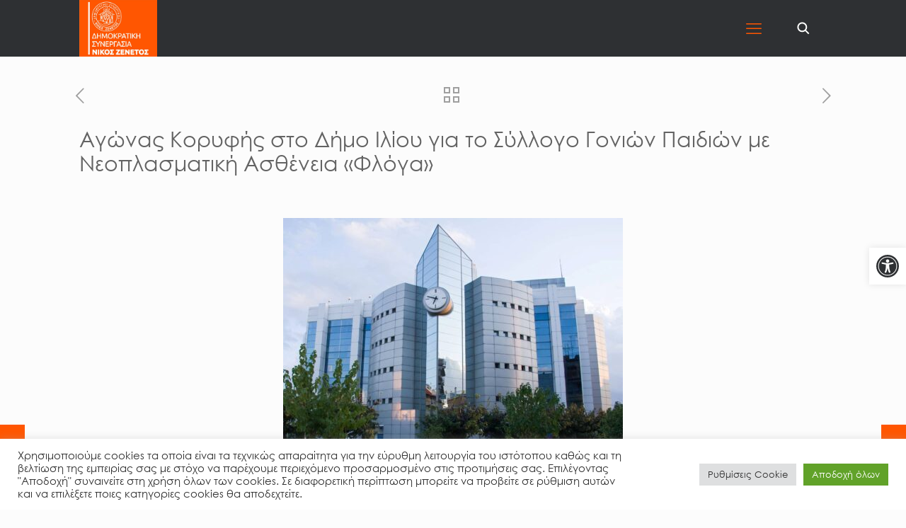

--- FILE ---
content_type: text/html; charset=UTF-8
request_url: https://zenetos.gr/%CE%B1%CE%B3%CF%8E%CE%BD%CE%B1%CF%82-%CE%BA%CE%BF%CF%81%CF%85%CF%86%CE%AE%CF%82-%CF%83%CF%84%CE%BF-%CE%B4%CE%AE%CE%BC%CE%BF-%CE%B9%CE%BB%CE%AF%CE%BF%CF%85-%CE%B3%CE%B9%CE%B1-%CF%84%CE%BF-%CF%83%CF%8D/
body_size: 37725
content:
<!DOCTYPE html>
<html lang="el" class="no-js " itemscope itemtype="https://schema.org/Article" >

<head>

<meta charset="UTF-8" />
<meta name='robots' content='index, follow, max-image-preview:large, max-snippet:-1, max-video-preview:-1' />
<meta name="description" content="Νίκος Ζενέτος - Δήμαρχος Ιλίου"/>
<meta property="og:image" content="https://zenetos.gr/wp-content/uploads/2021/02/dimarxeio-b.jpg"/>
<meta property="og:url" content="https://zenetos.gr/%CE%B1%CE%B3%CF%8E%CE%BD%CE%B1%CF%82-%CE%BA%CE%BF%CF%81%CF%85%CF%86%CE%AE%CF%82-%CF%83%CF%84%CE%BF-%CE%B4%CE%AE%CE%BC%CE%BF-%CE%B9%CE%BB%CE%AF%CE%BF%CF%85-%CE%B3%CE%B9%CE%B1-%CF%84%CE%BF-%CF%83%CF%8D/"/>
<meta property="og:type" content="article"/>
<meta property="og:title" content="Αγώνας Κορυφής στο Δήμο Ιλίου για το Σύλλογο Γονιών Παιδιών με Νεοπλασματική Ασθένεια «Φλόγα»"/>
<meta property="og:description" content="http://www.youtube.com/embed?listType=user_uploads&#038;list=dimosiliou Δυναμικό παρόν σε ένα ξεχωριστό αγώνα έδωσε πλήθος κόσμου, τη Δευτέρα 30/3/2015, στο κλειστό […]"/>
<link rel="alternate" hreflang="el" href="https://zenetos.gr/%CE%B1%CE%B3%CF%8E%CE%BD%CE%B1%CF%82-%CE%BA%CE%BF%CF%81%CF%85%CF%86%CE%AE%CF%82-%CF%83%CF%84%CE%BF-%CE%B4%CE%AE%CE%BC%CE%BF-%CE%B9%CE%BB%CE%AF%CE%BF%CF%85-%CE%B3%CE%B9%CE%B1-%CF%84%CE%BF-%CF%83%CF%8D/"/>
<!-- Global site tag (gtag.js) - Google Analytics -->
<script async src="https://www.googletagmanager.com/gtag/js?id=G-N23F7P38KP"></script>
<script>
  window.dataLayer = window.dataLayer || [];
  function gtag(){dataLayer.push(arguments);}
  gtag('js', new Date());

  gtag('config', 'G-N23F7P38KP');
</script><meta name="format-detection" content="telephone=no">
<meta name="viewport" content="width=device-width, initial-scale=1" />
<link rel="shortcut icon" href="https://zenetos.gr/wp-content/uploads/2022/10/cropped-FAVICONNZ.png" type="image/x-icon" />
<link rel="apple-touch-icon" href="https://zenetos.gr/wp-content/uploads/2022/10/cropped-FAVICONNZ.png" />
<meta name="theme-color" content="#ffffff" media="(prefers-color-scheme: light)">
<meta name="theme-color" content="#ffffff" media="(prefers-color-scheme: dark)">

	<!-- This site is optimized with the Yoast SEO plugin v26.8 - https://yoast.com/product/yoast-seo-wordpress/ -->
	<title>Αγώνας Κορυφής στο Δήμο Ιλίου για το Σύλλογο Γονιών Παιδιών με Νεοπλασματική Ασθένεια «Φλόγα» | Νίκος Ζενέτος</title>
	<link rel="canonical" href="https://zenetos.gr/αγώνας-κορυφής-στο-δήμο-ιλίου-για-το-σύ/" />
	<meta property="og:locale" content="el_GR" />
	<meta property="og:type" content="article" />
	<meta property="og:title" content="Αγώνας Κορυφής στο Δήμο Ιλίου για το Σύλλογο Γονιών Παιδιών με Νεοπλασματική Ασθένεια «Φλόγα» | Νίκος Ζενέτος" />
	<meta property="og:description" content="http://www.youtube.com/embed?listType=user_uploads&#038;list=dimosiliou Δυναμικό παρόν σε ένα ξεχωριστό αγώνα έδωσε πλήθος κόσμου, τη Δευτέρα 30/3/2015, στο κλειστό […]" />
	<meta property="og:url" content="https://zenetos.gr/αγώνας-κορυφής-στο-δήμο-ιλίου-για-το-σύ/" />
	<meta property="og:site_name" content="Νίκος Ζενέτος" />
	<meta property="article:published_time" content="2015-04-03T06:37:30+00:00" />
	<meta property="og:image" content="https://zenetos.gr/wp-content/uploads/2021/02/dimarxeio-b.jpg" />
	<meta property="og:image:width" content="1600" />
	<meta property="og:image:height" content="1166" />
	<meta property="og:image:type" content="image/jpeg" />
	<meta name="author" content="Efi Zenetou" />
	<meta name="twitter:card" content="summary_large_image" />
	<meta name="twitter:label1" content="Συντάχθηκε από" />
	<meta name="twitter:data1" content="Efi Zenetou" />
	<script type="application/ld+json" class="yoast-schema-graph">{"@context":"https://schema.org","@graph":[{"@type":"Article","@id":"https://zenetos.gr/%ce%b1%ce%b3%cf%8e%ce%bd%ce%b1%cf%82-%ce%ba%ce%bf%cf%81%cf%85%cf%86%ce%ae%cf%82-%cf%83%cf%84%ce%bf-%ce%b4%ce%ae%ce%bc%ce%bf-%ce%b9%ce%bb%ce%af%ce%bf%cf%85-%ce%b3%ce%b9%ce%b1-%cf%84%ce%bf-%cf%83%cf%8d/#article","isPartOf":{"@id":"https://zenetos.gr/%ce%b1%ce%b3%cf%8e%ce%bd%ce%b1%cf%82-%ce%ba%ce%bf%cf%81%cf%85%cf%86%ce%ae%cf%82-%cf%83%cf%84%ce%bf-%ce%b4%ce%ae%ce%bc%ce%bf-%ce%b9%ce%bb%ce%af%ce%bf%cf%85-%ce%b3%ce%b9%ce%b1-%cf%84%ce%bf-%cf%83%cf%8d/"},"author":{"name":"Efi Zenetou","@id":"https://zenetos.gr/#/schema/person/7d88e8e1f881401b7ea3f1a13ecf2aac"},"headline":"Αγώνας Κορυφής στο Δήμο Ιλίου για το Σύλλογο Γονιών Παιδιών με Νεοπλασματική Ασθένεια «Φλόγα»","datePublished":"2015-04-03T06:37:30+00:00","mainEntityOfPage":{"@id":"https://zenetos.gr/%ce%b1%ce%b3%cf%8e%ce%bd%ce%b1%cf%82-%ce%ba%ce%bf%cf%81%cf%85%cf%86%ce%ae%cf%82-%cf%83%cf%84%ce%bf-%ce%b4%ce%ae%ce%bc%ce%bf-%ce%b9%ce%bb%ce%af%ce%bf%cf%85-%ce%b3%ce%b9%ce%b1-%cf%84%ce%bf-%cf%83%cf%8d/"},"wordCount":12,"publisher":{"@id":"https://zenetos.gr/#organization"},"image":{"@id":"https://zenetos.gr/%ce%b1%ce%b3%cf%8e%ce%bd%ce%b1%cf%82-%ce%ba%ce%bf%cf%81%cf%85%cf%86%ce%ae%cf%82-%cf%83%cf%84%ce%bf-%ce%b4%ce%ae%ce%bc%ce%bf-%ce%b9%ce%bb%ce%af%ce%bf%cf%85-%ce%b3%ce%b9%ce%b1-%cf%84%ce%bf-%cf%83%cf%8d/#primaryimage"},"thumbnailUrl":"https://zenetos.gr/wp-content/uploads/2021/02/dimarxeio-b.jpg","articleSection":["Μη κατηγοριοποιημένο"],"inLanguage":"el"},{"@type":"WebPage","@id":"https://zenetos.gr/%ce%b1%ce%b3%cf%8e%ce%bd%ce%b1%cf%82-%ce%ba%ce%bf%cf%81%cf%85%cf%86%ce%ae%cf%82-%cf%83%cf%84%ce%bf-%ce%b4%ce%ae%ce%bc%ce%bf-%ce%b9%ce%bb%ce%af%ce%bf%cf%85-%ce%b3%ce%b9%ce%b1-%cf%84%ce%bf-%cf%83%cf%8d/","url":"https://zenetos.gr/%ce%b1%ce%b3%cf%8e%ce%bd%ce%b1%cf%82-%ce%ba%ce%bf%cf%81%cf%85%cf%86%ce%ae%cf%82-%cf%83%cf%84%ce%bf-%ce%b4%ce%ae%ce%bc%ce%bf-%ce%b9%ce%bb%ce%af%ce%bf%cf%85-%ce%b3%ce%b9%ce%b1-%cf%84%ce%bf-%cf%83%cf%8d/","name":"Αγώνας Κορυφής στο Δήμο Ιλίου για το Σύλλογο Γονιών Παιδιών με Νεοπλασματική Ασθένεια «Φλόγα» | Νίκος Ζενέτος","isPartOf":{"@id":"https://zenetos.gr/#website"},"primaryImageOfPage":{"@id":"https://zenetos.gr/%ce%b1%ce%b3%cf%8e%ce%bd%ce%b1%cf%82-%ce%ba%ce%bf%cf%81%cf%85%cf%86%ce%ae%cf%82-%cf%83%cf%84%ce%bf-%ce%b4%ce%ae%ce%bc%ce%bf-%ce%b9%ce%bb%ce%af%ce%bf%cf%85-%ce%b3%ce%b9%ce%b1-%cf%84%ce%bf-%cf%83%cf%8d/#primaryimage"},"image":{"@id":"https://zenetos.gr/%ce%b1%ce%b3%cf%8e%ce%bd%ce%b1%cf%82-%ce%ba%ce%bf%cf%81%cf%85%cf%86%ce%ae%cf%82-%cf%83%cf%84%ce%bf-%ce%b4%ce%ae%ce%bc%ce%bf-%ce%b9%ce%bb%ce%af%ce%bf%cf%85-%ce%b3%ce%b9%ce%b1-%cf%84%ce%bf-%cf%83%cf%8d/#primaryimage"},"thumbnailUrl":"https://zenetos.gr/wp-content/uploads/2021/02/dimarxeio-b.jpg","datePublished":"2015-04-03T06:37:30+00:00","inLanguage":"el","potentialAction":[{"@type":"ReadAction","target":["https://zenetos.gr/%ce%b1%ce%b3%cf%8e%ce%bd%ce%b1%cf%82-%ce%ba%ce%bf%cf%81%cf%85%cf%86%ce%ae%cf%82-%cf%83%cf%84%ce%bf-%ce%b4%ce%ae%ce%bc%ce%bf-%ce%b9%ce%bb%ce%af%ce%bf%cf%85-%ce%b3%ce%b9%ce%b1-%cf%84%ce%bf-%cf%83%cf%8d/"]}]},{"@type":"ImageObject","inLanguage":"el","@id":"https://zenetos.gr/%ce%b1%ce%b3%cf%8e%ce%bd%ce%b1%cf%82-%ce%ba%ce%bf%cf%81%cf%85%cf%86%ce%ae%cf%82-%cf%83%cf%84%ce%bf-%ce%b4%ce%ae%ce%bc%ce%bf-%ce%b9%ce%bb%ce%af%ce%bf%cf%85-%ce%b3%ce%b9%ce%b1-%cf%84%ce%bf-%cf%83%cf%8d/#primaryimage","url":"https://zenetos.gr/wp-content/uploads/2021/02/dimarxeio-b.jpg","contentUrl":"https://zenetos.gr/wp-content/uploads/2021/02/dimarxeio-b.jpg","width":1600,"height":1166},{"@type":"WebSite","@id":"https://zenetos.gr/#website","url":"https://zenetos.gr/","name":"Νίκος Ζενέτος","description":"Νίκος Ζενέτος - Δήμαρχος Ιλίου","publisher":{"@id":"https://zenetos.gr/#organization"},"potentialAction":[{"@type":"SearchAction","target":{"@type":"EntryPoint","urlTemplate":"https://zenetos.gr/?s={search_term_string}"},"query-input":{"@type":"PropertyValueSpecification","valueRequired":true,"valueName":"search_term_string"}}],"inLanguage":"el"},{"@type":"Organization","@id":"https://zenetos.gr/#organization","name":"Νίκος Ζενέτος","url":"https://zenetos.gr/","logo":{"@type":"ImageObject","inLanguage":"el","@id":"https://zenetos.gr/#/schema/logo/image/","url":"https://zenetos.gr/wp-content/uploads/2023/03/cropped-LOGO-final-orange.jpg","contentUrl":"https://zenetos.gr/wp-content/uploads/2023/03/cropped-LOGO-final-orange.jpg","width":1122,"height":817,"caption":"Νίκος Ζενέτος"},"image":{"@id":"https://zenetos.gr/#/schema/logo/image/"}},{"@type":"Person","@id":"https://zenetos.gr/#/schema/person/7d88e8e1f881401b7ea3f1a13ecf2aac","name":"Efi Zenetou","image":{"@type":"ImageObject","inLanguage":"el","@id":"https://zenetos.gr/#/schema/person/image/","url":"https://secure.gravatar.com/avatar/7baf7c8ac1793cf7caf87271aacd3ed006b25c1abeb7236584d9803f97d4602b?s=96&d=mm&r=g","contentUrl":"https://secure.gravatar.com/avatar/7baf7c8ac1793cf7caf87271aacd3ed006b25c1abeb7236584d9803f97d4602b?s=96&d=mm&r=g","caption":"Efi Zenetou"},"sameAs":["https://zenetos.gr"],"url":"https://zenetos.gr/author/efizenetou_vg3rzh2l/"}]}</script>
	<!-- / Yoast SEO plugin. -->


<link rel="alternate" type="application/rss+xml" title="Ροή RSS &raquo; Νίκος Ζενέτος" href="https://zenetos.gr/feed/" />
<link rel="alternate" type="application/rss+xml" title="Ροή Σχολίων &raquo; Νίκος Ζενέτος" href="https://zenetos.gr/comments/feed/" />
<link rel="alternate" type="text/calendar" title="Νίκος Ζενέτος &raquo; iCal Feed" href="https://zenetos.gr/events/?ical=1" />
<link rel="alternate" type="application/rss+xml" title="Ροή Σχολίων Νίκος Ζενέτος &raquo; Αγώνας Κορυφής στο Δήμο Ιλίου για το Σύλλογο Γονιών Παιδιών με Νεοπλασματική Ασθένεια «Φλόγα»" href="https://zenetos.gr/%ce%b1%ce%b3%cf%8e%ce%bd%ce%b1%cf%82-%ce%ba%ce%bf%cf%81%cf%85%cf%86%ce%ae%cf%82-%cf%83%cf%84%ce%bf-%ce%b4%ce%ae%ce%bc%ce%bf-%ce%b9%ce%bb%ce%af%ce%bf%cf%85-%ce%b3%ce%b9%ce%b1-%cf%84%ce%bf-%cf%83%cf%8d/feed/" />
<link rel="alternate" title="oEmbed (JSON)" type="application/json+oembed" href="https://zenetos.gr/wp-json/oembed/1.0/embed?url=https%3A%2F%2Fzenetos.gr%2F%25ce%25b1%25ce%25b3%25cf%258e%25ce%25bd%25ce%25b1%25cf%2582-%25ce%25ba%25ce%25bf%25cf%2581%25cf%2585%25cf%2586%25ce%25ae%25cf%2582-%25cf%2583%25cf%2584%25ce%25bf-%25ce%25b4%25ce%25ae%25ce%25bc%25ce%25bf-%25ce%25b9%25ce%25bb%25ce%25af%25ce%25bf%25cf%2585-%25ce%25b3%25ce%25b9%25ce%25b1-%25cf%2584%25ce%25bf-%25cf%2583%25cf%258d%2F" />
<link rel="alternate" title="oEmbed (XML)" type="text/xml+oembed" href="https://zenetos.gr/wp-json/oembed/1.0/embed?url=https%3A%2F%2Fzenetos.gr%2F%25ce%25b1%25ce%25b3%25cf%258e%25ce%25bd%25ce%25b1%25cf%2582-%25ce%25ba%25ce%25bf%25cf%2581%25cf%2585%25cf%2586%25ce%25ae%25cf%2582-%25cf%2583%25cf%2584%25ce%25bf-%25ce%25b4%25ce%25ae%25ce%25bc%25ce%25bf-%25ce%25b9%25ce%25bb%25ce%25af%25ce%25bf%25cf%2585-%25ce%25b3%25ce%25b9%25ce%25b1-%25cf%2584%25ce%25bf-%25cf%2583%25cf%258d%2F&#038;format=xml" />
<style id='wp-img-auto-sizes-contain-inline-css' type='text/css'>
img:is([sizes=auto i],[sizes^="auto," i]){contain-intrinsic-size:3000px 1500px}
/*# sourceURL=wp-img-auto-sizes-contain-inline-css */
</style>
<style id='wp-emoji-styles-inline-css' type='text/css'>

	img.wp-smiley, img.emoji {
		display: inline !important;
		border: none !important;
		box-shadow: none !important;
		height: 1em !important;
		width: 1em !important;
		margin: 0 0.07em !important;
		vertical-align: -0.1em !important;
		background: none !important;
		padding: 0 !important;
	}
/*# sourceURL=wp-emoji-styles-inline-css */
</style>
<link rel='stylesheet' id='wp-block-library-css' href='https://zenetos.gr/wp-includes/css/dist/block-library/style.min.css?ver=a5ba0e17c13b9a605b57a0b7ae30be71' type='text/css' media='all' />
<style id='wp-block-paragraph-inline-css' type='text/css'>
.is-small-text{font-size:.875em}.is-regular-text{font-size:1em}.is-large-text{font-size:2.25em}.is-larger-text{font-size:3em}.has-drop-cap:not(:focus):first-letter{float:left;font-size:8.4em;font-style:normal;font-weight:100;line-height:.68;margin:.05em .1em 0 0;text-transform:uppercase}body.rtl .has-drop-cap:not(:focus):first-letter{float:none;margin-left:.1em}p.has-drop-cap.has-background{overflow:hidden}:root :where(p.has-background){padding:1.25em 2.375em}:where(p.has-text-color:not(.has-link-color)) a{color:inherit}p.has-text-align-left[style*="writing-mode:vertical-lr"],p.has-text-align-right[style*="writing-mode:vertical-rl"]{rotate:180deg}
/*# sourceURL=https://zenetos.gr/wp-includes/blocks/paragraph/style.min.css */
</style>
<style id='global-styles-inline-css' type='text/css'>
:root{--wp--preset--aspect-ratio--square: 1;--wp--preset--aspect-ratio--4-3: 4/3;--wp--preset--aspect-ratio--3-4: 3/4;--wp--preset--aspect-ratio--3-2: 3/2;--wp--preset--aspect-ratio--2-3: 2/3;--wp--preset--aspect-ratio--16-9: 16/9;--wp--preset--aspect-ratio--9-16: 9/16;--wp--preset--color--black: #000000;--wp--preset--color--cyan-bluish-gray: #abb8c3;--wp--preset--color--white: #ffffff;--wp--preset--color--pale-pink: #f78da7;--wp--preset--color--vivid-red: #cf2e2e;--wp--preset--color--luminous-vivid-orange: #ff6900;--wp--preset--color--luminous-vivid-amber: #fcb900;--wp--preset--color--light-green-cyan: #7bdcb5;--wp--preset--color--vivid-green-cyan: #00d084;--wp--preset--color--pale-cyan-blue: #8ed1fc;--wp--preset--color--vivid-cyan-blue: #0693e3;--wp--preset--color--vivid-purple: #9b51e0;--wp--preset--gradient--vivid-cyan-blue-to-vivid-purple: linear-gradient(135deg,rgb(6,147,227) 0%,rgb(155,81,224) 100%);--wp--preset--gradient--light-green-cyan-to-vivid-green-cyan: linear-gradient(135deg,rgb(122,220,180) 0%,rgb(0,208,130) 100%);--wp--preset--gradient--luminous-vivid-amber-to-luminous-vivid-orange: linear-gradient(135deg,rgb(252,185,0) 0%,rgb(255,105,0) 100%);--wp--preset--gradient--luminous-vivid-orange-to-vivid-red: linear-gradient(135deg,rgb(255,105,0) 0%,rgb(207,46,46) 100%);--wp--preset--gradient--very-light-gray-to-cyan-bluish-gray: linear-gradient(135deg,rgb(238,238,238) 0%,rgb(169,184,195) 100%);--wp--preset--gradient--cool-to-warm-spectrum: linear-gradient(135deg,rgb(74,234,220) 0%,rgb(151,120,209) 20%,rgb(207,42,186) 40%,rgb(238,44,130) 60%,rgb(251,105,98) 80%,rgb(254,248,76) 100%);--wp--preset--gradient--blush-light-purple: linear-gradient(135deg,rgb(255,206,236) 0%,rgb(152,150,240) 100%);--wp--preset--gradient--blush-bordeaux: linear-gradient(135deg,rgb(254,205,165) 0%,rgb(254,45,45) 50%,rgb(107,0,62) 100%);--wp--preset--gradient--luminous-dusk: linear-gradient(135deg,rgb(255,203,112) 0%,rgb(199,81,192) 50%,rgb(65,88,208) 100%);--wp--preset--gradient--pale-ocean: linear-gradient(135deg,rgb(255,245,203) 0%,rgb(182,227,212) 50%,rgb(51,167,181) 100%);--wp--preset--gradient--electric-grass: linear-gradient(135deg,rgb(202,248,128) 0%,rgb(113,206,126) 100%);--wp--preset--gradient--midnight: linear-gradient(135deg,rgb(2,3,129) 0%,rgb(40,116,252) 100%);--wp--preset--font-size--small: 13px;--wp--preset--font-size--medium: 20px;--wp--preset--font-size--large: 36px;--wp--preset--font-size--x-large: 42px;--wp--preset--spacing--20: 0.44rem;--wp--preset--spacing--30: 0.67rem;--wp--preset--spacing--40: 1rem;--wp--preset--spacing--50: 1.5rem;--wp--preset--spacing--60: 2.25rem;--wp--preset--spacing--70: 3.38rem;--wp--preset--spacing--80: 5.06rem;--wp--preset--shadow--natural: 6px 6px 9px rgba(0, 0, 0, 0.2);--wp--preset--shadow--deep: 12px 12px 50px rgba(0, 0, 0, 0.4);--wp--preset--shadow--sharp: 6px 6px 0px rgba(0, 0, 0, 0.2);--wp--preset--shadow--outlined: 6px 6px 0px -3px rgb(255, 255, 255), 6px 6px rgb(0, 0, 0);--wp--preset--shadow--crisp: 6px 6px 0px rgb(0, 0, 0);}:where(.is-layout-flex){gap: 0.5em;}:where(.is-layout-grid){gap: 0.5em;}body .is-layout-flex{display: flex;}.is-layout-flex{flex-wrap: wrap;align-items: center;}.is-layout-flex > :is(*, div){margin: 0;}body .is-layout-grid{display: grid;}.is-layout-grid > :is(*, div){margin: 0;}:where(.wp-block-columns.is-layout-flex){gap: 2em;}:where(.wp-block-columns.is-layout-grid){gap: 2em;}:where(.wp-block-post-template.is-layout-flex){gap: 1.25em;}:where(.wp-block-post-template.is-layout-grid){gap: 1.25em;}.has-black-color{color: var(--wp--preset--color--black) !important;}.has-cyan-bluish-gray-color{color: var(--wp--preset--color--cyan-bluish-gray) !important;}.has-white-color{color: var(--wp--preset--color--white) !important;}.has-pale-pink-color{color: var(--wp--preset--color--pale-pink) !important;}.has-vivid-red-color{color: var(--wp--preset--color--vivid-red) !important;}.has-luminous-vivid-orange-color{color: var(--wp--preset--color--luminous-vivid-orange) !important;}.has-luminous-vivid-amber-color{color: var(--wp--preset--color--luminous-vivid-amber) !important;}.has-light-green-cyan-color{color: var(--wp--preset--color--light-green-cyan) !important;}.has-vivid-green-cyan-color{color: var(--wp--preset--color--vivid-green-cyan) !important;}.has-pale-cyan-blue-color{color: var(--wp--preset--color--pale-cyan-blue) !important;}.has-vivid-cyan-blue-color{color: var(--wp--preset--color--vivid-cyan-blue) !important;}.has-vivid-purple-color{color: var(--wp--preset--color--vivid-purple) !important;}.has-black-background-color{background-color: var(--wp--preset--color--black) !important;}.has-cyan-bluish-gray-background-color{background-color: var(--wp--preset--color--cyan-bluish-gray) !important;}.has-white-background-color{background-color: var(--wp--preset--color--white) !important;}.has-pale-pink-background-color{background-color: var(--wp--preset--color--pale-pink) !important;}.has-vivid-red-background-color{background-color: var(--wp--preset--color--vivid-red) !important;}.has-luminous-vivid-orange-background-color{background-color: var(--wp--preset--color--luminous-vivid-orange) !important;}.has-luminous-vivid-amber-background-color{background-color: var(--wp--preset--color--luminous-vivid-amber) !important;}.has-light-green-cyan-background-color{background-color: var(--wp--preset--color--light-green-cyan) !important;}.has-vivid-green-cyan-background-color{background-color: var(--wp--preset--color--vivid-green-cyan) !important;}.has-pale-cyan-blue-background-color{background-color: var(--wp--preset--color--pale-cyan-blue) !important;}.has-vivid-cyan-blue-background-color{background-color: var(--wp--preset--color--vivid-cyan-blue) !important;}.has-vivid-purple-background-color{background-color: var(--wp--preset--color--vivid-purple) !important;}.has-black-border-color{border-color: var(--wp--preset--color--black) !important;}.has-cyan-bluish-gray-border-color{border-color: var(--wp--preset--color--cyan-bluish-gray) !important;}.has-white-border-color{border-color: var(--wp--preset--color--white) !important;}.has-pale-pink-border-color{border-color: var(--wp--preset--color--pale-pink) !important;}.has-vivid-red-border-color{border-color: var(--wp--preset--color--vivid-red) !important;}.has-luminous-vivid-orange-border-color{border-color: var(--wp--preset--color--luminous-vivid-orange) !important;}.has-luminous-vivid-amber-border-color{border-color: var(--wp--preset--color--luminous-vivid-amber) !important;}.has-light-green-cyan-border-color{border-color: var(--wp--preset--color--light-green-cyan) !important;}.has-vivid-green-cyan-border-color{border-color: var(--wp--preset--color--vivid-green-cyan) !important;}.has-pale-cyan-blue-border-color{border-color: var(--wp--preset--color--pale-cyan-blue) !important;}.has-vivid-cyan-blue-border-color{border-color: var(--wp--preset--color--vivid-cyan-blue) !important;}.has-vivid-purple-border-color{border-color: var(--wp--preset--color--vivid-purple) !important;}.has-vivid-cyan-blue-to-vivid-purple-gradient-background{background: var(--wp--preset--gradient--vivid-cyan-blue-to-vivid-purple) !important;}.has-light-green-cyan-to-vivid-green-cyan-gradient-background{background: var(--wp--preset--gradient--light-green-cyan-to-vivid-green-cyan) !important;}.has-luminous-vivid-amber-to-luminous-vivid-orange-gradient-background{background: var(--wp--preset--gradient--luminous-vivid-amber-to-luminous-vivid-orange) !important;}.has-luminous-vivid-orange-to-vivid-red-gradient-background{background: var(--wp--preset--gradient--luminous-vivid-orange-to-vivid-red) !important;}.has-very-light-gray-to-cyan-bluish-gray-gradient-background{background: var(--wp--preset--gradient--very-light-gray-to-cyan-bluish-gray) !important;}.has-cool-to-warm-spectrum-gradient-background{background: var(--wp--preset--gradient--cool-to-warm-spectrum) !important;}.has-blush-light-purple-gradient-background{background: var(--wp--preset--gradient--blush-light-purple) !important;}.has-blush-bordeaux-gradient-background{background: var(--wp--preset--gradient--blush-bordeaux) !important;}.has-luminous-dusk-gradient-background{background: var(--wp--preset--gradient--luminous-dusk) !important;}.has-pale-ocean-gradient-background{background: var(--wp--preset--gradient--pale-ocean) !important;}.has-electric-grass-gradient-background{background: var(--wp--preset--gradient--electric-grass) !important;}.has-midnight-gradient-background{background: var(--wp--preset--gradient--midnight) !important;}.has-small-font-size{font-size: var(--wp--preset--font-size--small) !important;}.has-medium-font-size{font-size: var(--wp--preset--font-size--medium) !important;}.has-large-font-size{font-size: var(--wp--preset--font-size--large) !important;}.has-x-large-font-size{font-size: var(--wp--preset--font-size--x-large) !important;}
/*# sourceURL=global-styles-inline-css */
</style>

<style id='classic-theme-styles-inline-css' type='text/css'>
/*! This file is auto-generated */
.wp-block-button__link{color:#fff;background-color:#32373c;border-radius:9999px;box-shadow:none;text-decoration:none;padding:calc(.667em + 2px) calc(1.333em + 2px);font-size:1.125em}.wp-block-file__button{background:#32373c;color:#fff;text-decoration:none}
/*# sourceURL=/wp-includes/css/classic-themes.min.css */
</style>
<link rel='stylesheet' id='contact-form-7-css' href='https://zenetos.gr/wp-content/plugins/contact-form-7/includes/css/styles.css?ver=6.1.4' type='text/css' media='all' />
<style id='contact-form-7-inline-css' type='text/css'>
.wpcf7 .wpcf7-recaptcha iframe {margin-bottom: 0;}.wpcf7 .wpcf7-recaptcha[data-align="center"] > div {margin: 0 auto;}.wpcf7 .wpcf7-recaptcha[data-align="right"] > div {margin: 0 0 0 auto;}
/*# sourceURL=contact-form-7-inline-css */
</style>
<link rel='stylesheet' id='cookie-law-info-css' href='https://zenetos.gr/wp-content/plugins/cookie-law-info/legacy/public/css/cookie-law-info-public.css?ver=3.3.9.1' type='text/css' media='all' />
<link rel='stylesheet' id='cookie-law-info-gdpr-css' href='https://zenetos.gr/wp-content/plugins/cookie-law-info/legacy/public/css/cookie-law-info-gdpr.css?ver=3.3.9.1' type='text/css' media='all' />
<link rel='stylesheet' id='widgetopts-styles-css' href='https://zenetos.gr/wp-content/plugins/widget-options/assets/css/widget-options.css?ver=4.1.3' type='text/css' media='all' />
<link rel='stylesheet' id='pojo-a11y-css' href='https://zenetos.gr/wp-content/plugins/pojo-accessibility/modules/legacy/assets/css/style.min.css?ver=1.0.0' type='text/css' media='all' />
<link rel='stylesheet' id='mfn-be-css' href='https://zenetos.gr/wp-content/themes/betheme/css/be.css?ver=28.1.12' type='text/css' media='all' />
<link rel='stylesheet' id='mfn-animations-css' href='https://zenetos.gr/wp-content/themes/betheme/assets/animations/animations.min.css?ver=28.1.12' type='text/css' media='all' />
<link rel='stylesheet' id='mfn-font-awesome-css' href='https://zenetos.gr/wp-content/themes/betheme/fonts/fontawesome/fontawesome.css?ver=28.1.12' type='text/css' media='all' />
<link rel='stylesheet' id='mfn-responsive-css' href='https://zenetos.gr/wp-content/themes/betheme/css/responsive.css?ver=28.1.12' type='text/css' media='all' />
<style id='mfn-dynamic-inline-css' type='text/css'>
@font-face{font-family:"Century Gothic";src:url("/wp-content/uploads/fonts/Century.woff2") format("woff"),url("/wp-content/uploads/fonts/Century.ttf") format("truetype");font-weight:normal;font-style:normal;font-display:swap}
html{background-color:#FCFCFC}#Wrapper,#Content,.mfn-popup .mfn-popup-content,.mfn-off-canvas-sidebar .mfn-off-canvas-content-wrapper,.mfn-cart-holder,.mfn-header-login,#Top_bar .search_wrapper,#Top_bar .top_bar_right .mfn-live-search-box,.column_livesearch .mfn-live-search-wrapper,.column_livesearch .mfn-live-search-box{background-color:#FCFCFC}.layout-boxed.mfn-bebuilder-header.mfn-ui #Wrapper .mfn-only-sample-content{background-color:#FCFCFC}body:not(.template-slider) #Header{min-height:0px}body.header-below:not(.template-slider) #Header{padding-top:0px}#Subheader{padding:50px 0}.elementor-page.elementor-default #Content .the_content .section_wrapper{max-width:100%}.elementor-page.elementor-default #Content .section.the_content{width:100%}.elementor-page.elementor-default #Content .section_wrapper .the_content_wrapper{margin-left:0;margin-right:0;width:100%}body,span.date_label,.timeline_items li h3 span,input[type="date"],input[type="text"],input[type="password"],input[type="tel"],input[type="email"],input[type="url"],textarea,select,.offer_li .title h3,.mfn-menu-item-megamenu{font-family:"Century Gothic",-apple-system,BlinkMacSystemFont,"Segoe UI",Roboto,Oxygen-Sans,Ubuntu,Cantarell,"Helvetica Neue",sans-serif}.lead,.big{font-family:"Century Gothic",-apple-system,BlinkMacSystemFont,"Segoe UI",Roboto,Oxygen-Sans,Ubuntu,Cantarell,"Helvetica Neue",sans-serif}#menu > ul > li > a,#overlay-menu ul li a{font-family:"Century Gothic",-apple-system,BlinkMacSystemFont,"Segoe UI",Roboto,Oxygen-Sans,Ubuntu,Cantarell,"Helvetica Neue",sans-serif}#Subheader .title{font-family:"Century Gothic",-apple-system,BlinkMacSystemFont,"Segoe UI",Roboto,Oxygen-Sans,Ubuntu,Cantarell,"Helvetica Neue",sans-serif}h1,h2,h3,h4,.text-logo #logo{font-family:"Century Gothic",-apple-system,BlinkMacSystemFont,"Segoe UI",Roboto,Oxygen-Sans,Ubuntu,Cantarell,"Helvetica Neue",sans-serif}h5,h6{font-family:"Century Gothic",-apple-system,BlinkMacSystemFont,"Segoe UI",Roboto,Oxygen-Sans,Ubuntu,Cantarell,"Helvetica Neue",sans-serif}blockquote{font-family:"Century Gothic",-apple-system,BlinkMacSystemFont,"Segoe UI",Roboto,Oxygen-Sans,Ubuntu,Cantarell,"Helvetica Neue",sans-serif}.chart_box .chart .num,.counter .desc_wrapper .number-wrapper,.how_it_works .image .number,.pricing-box .plan-header .price,.quick_fact .number-wrapper,.woocommerce .product div.entry-summary .price{font-family:"Century Gothic",-apple-system,BlinkMacSystemFont,"Segoe UI",Roboto,Oxygen-Sans,Ubuntu,Cantarell,"Helvetica Neue",sans-serif}body,.mfn-menu-item-megamenu{font-size:16px;line-height:24px;font-weight:400;letter-spacing:0px}.lead,.big{font-size:24px;line-height:28px;font-weight:400;letter-spacing:0px}#menu > ul > li > a,#overlay-menu ul li a{font-size:15px;font-weight:800;letter-spacing:0px}#overlay-menu ul li a{line-height:22.5px}#Subheader .title{font-size:16px;line-height:20px;font-weight:400;letter-spacing:0px;font-style:italic}h1,.text-logo #logo{font-size:24px;line-height:29px;font-weight:400;letter-spacing:0px}h2{font-size:30px;line-height:34px;font-weight:500;letter-spacing:0px}h3,.woocommerce ul.products li.product h3,.woocommerce #customer_login h2{font-size:16px;line-height:24px;font-weight:400;letter-spacing:0px}h4,.woocommerce .woocommerce-order-details__title,.woocommerce .wc-bacs-bank-details-heading,.woocommerce .woocommerce-customer-details h2{font-size:16px;line-height:24px;font-weight:800;letter-spacing:0px}h5{font-size:15px;line-height:23px;font-weight:700;letter-spacing:0px}h6{font-size:14px;line-height:22px;font-weight:400;letter-spacing:0px}#Intro .intro-title{font-size:70px;line-height:70px;font-weight:400;letter-spacing:0px}@media only screen and (min-width:768px) and (max-width:959px){body,.mfn-menu-item-megamenu{font-size:16px;line-height:24px;font-weight:400;letter-spacing:0px}.lead,.big{font-size:24px;line-height:28px;font-weight:400;letter-spacing:0px}#menu > ul > li > a,#overlay-menu ul li a{font-size:16px;font-weight:700;letter-spacing:0px}#overlay-menu ul li a{line-height:24px}#Subheader .title{font-size:16px;line-height:20px;font-weight:400;letter-spacing:0px;font-style:italic}h1,.text-logo #logo{font-size:24px;line-height:29px;font-weight:400;letter-spacing:0px}h2{font-size:30px;line-height:34px;font-weight:500;letter-spacing:0px}h3,.woocommerce ul.products li.product h3,.woocommerce #customer_login h2{font-size:16px;line-height:24px;font-weight:400;letter-spacing:0px}h4,.woocommerce .woocommerce-order-details__title,.woocommerce .wc-bacs-bank-details-heading,.woocommerce .woocommerce-customer-details h2{font-size:16px;line-height:24px;font-weight:800;letter-spacing:0px}h5{font-size:15px;line-height:23px;font-weight:700;letter-spacing:0px}h6{font-size:14px;line-height:22px;font-weight:400;letter-spacing:0px}#Intro .intro-title{font-size:70px;line-height:70px;font-weight:400;letter-spacing:0px}blockquote{font-size:15px}.chart_box .chart .num{font-size:45px;line-height:45px}.counter .desc_wrapper .number-wrapper{font-size:45px;line-height:45px}.counter .desc_wrapper .title{font-size:14px;line-height:18px}.faq .question .title{font-size:14px}.fancy_heading .title{font-size:38px;line-height:38px}.offer .offer_li .desc_wrapper .title h3{font-size:32px;line-height:32px}.offer_thumb_ul li.offer_thumb_li .desc_wrapper .title h3{font-size:32px;line-height:32px}.pricing-box .plan-header h2{font-size:27px;line-height:27px}.pricing-box .plan-header .price > span{font-size:40px;line-height:40px}.pricing-box .plan-header .price sup.currency{font-size:18px;line-height:18px}.pricing-box .plan-header .price sup.period{font-size:14px;line-height:14px}.quick_fact .number-wrapper{font-size:80px;line-height:80px}.trailer_box .desc h2{font-size:27px;line-height:27px}.widget > h3{font-size:17px;line-height:20px}}@media only screen and (min-width:480px) and (max-width:767px){body,.mfn-menu-item-megamenu{font-size:16px;line-height:24px;font-weight:400;letter-spacing:0px}.lead,.big{font-size:24px;line-height:28px;font-weight:400;letter-spacing:0px}#menu > ul > li > a,#overlay-menu ul li a{font-size:16px;font-weight:700;letter-spacing:0px}#overlay-menu ul li a{line-height:24px}#Subheader .title{font-size:16px;line-height:20px;font-weight:400;letter-spacing:0px;font-style:italic}h1,.text-logo #logo{font-size:24px;line-height:29px;font-weight:400;letter-spacing:0px}h2{font-size:30px;line-height:34px;font-weight:500;letter-spacing:0px}h3,.woocommerce ul.products li.product h3,.woocommerce #customer_login h2{font-size:16px;line-height:24px;font-weight:400;letter-spacing:0px}h4,.woocommerce .woocommerce-order-details__title,.woocommerce .wc-bacs-bank-details-heading,.woocommerce .woocommerce-customer-details h2{font-size:16px;line-height:24px;font-weight:800;letter-spacing:0px}h5{font-size:15px;line-height:23px;font-weight:700;letter-spacing:0px}h6{font-size:14px;line-height:22px;font-weight:400;letter-spacing:0px}#Intro .intro-title{font-size:70px;line-height:70px;font-weight:400;letter-spacing:0px}blockquote{font-size:14px}.chart_box .chart .num{font-size:40px;line-height:40px}.counter .desc_wrapper .number-wrapper{font-size:40px;line-height:40px}.counter .desc_wrapper .title{font-size:13px;line-height:16px}.faq .question .title{font-size:13px}.fancy_heading .title{font-size:34px;line-height:34px}.offer .offer_li .desc_wrapper .title h3{font-size:28px;line-height:28px}.offer_thumb_ul li.offer_thumb_li .desc_wrapper .title h3{font-size:28px;line-height:28px}.pricing-box .plan-header h2{font-size:24px;line-height:24px}.pricing-box .plan-header .price > span{font-size:34px;line-height:34px}.pricing-box .plan-header .price sup.currency{font-size:16px;line-height:16px}.pricing-box .plan-header .price sup.period{font-size:13px;line-height:13px}.quick_fact .number-wrapper{font-size:70px;line-height:70px}.trailer_box .desc h2{font-size:24px;line-height:24px}.widget > h3{font-size:16px;line-height:19px}}@media only screen and (max-width:479px){body,.mfn-menu-item-megamenu{font-size:16px;line-height:24px;font-weight:400;letter-spacing:0px}.lead,.big{font-size:24px;line-height:28px;font-weight:400;letter-spacing:0px}#menu > ul > li > a,#overlay-menu ul li a{font-size:16px;font-weight:700;letter-spacing:0px}#overlay-menu ul li a{line-height:24px}#Subheader .title{font-size:16px;line-height:20px;font-weight:400;letter-spacing:0px;font-style:italic}h1,.text-logo #logo{font-size:24px;line-height:29px;font-weight:400;letter-spacing:0px}h2{font-size:30px;line-height:34px;font-weight:500;letter-spacing:0px}h3,.woocommerce ul.products li.product h3,.woocommerce #customer_login h2{font-size:16px;line-height:24px;font-weight:400;letter-spacing:0px}h4,.woocommerce .woocommerce-order-details__title,.woocommerce .wc-bacs-bank-details-heading,.woocommerce .woocommerce-customer-details h2{font-size:16px;line-height:24px;font-weight:800;letter-spacing:0px}h5{font-size:15px;line-height:23px;font-weight:700;letter-spacing:0px}h6{font-size:14px;line-height:22px;font-weight:400;letter-spacing:0px}#Intro .intro-title{font-size:70px;line-height:70px;font-weight:400;letter-spacing:0px}blockquote{font-size:13px}.chart_box .chart .num{font-size:35px;line-height:35px}.counter .desc_wrapper .number-wrapper{font-size:35px;line-height:35px}.counter .desc_wrapper .title{font-size:13px;line-height:26px}.faq .question .title{font-size:13px}.fancy_heading .title{font-size:30px;line-height:30px}.offer .offer_li .desc_wrapper .title h3{font-size:26px;line-height:26px}.offer_thumb_ul li.offer_thumb_li .desc_wrapper .title h3{font-size:26px;line-height:26px}.pricing-box .plan-header h2{font-size:21px;line-height:21px}.pricing-box .plan-header .price > span{font-size:32px;line-height:32px}.pricing-box .plan-header .price sup.currency{font-size:14px;line-height:14px}.pricing-box .plan-header .price sup.period{font-size:13px;line-height:13px}.quick_fact .number-wrapper{font-size:60px;line-height:60px}.trailer_box .desc h2{font-size:21px;line-height:21px}.widget > h3{font-size:15px;line-height:18px}}.with_aside .sidebar.columns{width:20%}.with_aside .sections_group{width:80%}.aside_both .sidebar.columns{width:15%}.aside_both .sidebar.sidebar-1{margin-left:-85%}.aside_both .sections_group{width:70%;margin-left:15%}@media only screen and (min-width:1240px){#Wrapper,.with_aside .content_wrapper{max-width:1100px}body.layout-boxed.mfn-header-scrolled .mfn-header-tmpl.mfn-sticky-layout-width{max-width:1100px;left:0;right:0;margin-left:auto;margin-right:auto}body.layout-boxed:not(.mfn-header-scrolled) .mfn-header-tmpl.mfn-header-layout-width,body.layout-boxed .mfn-header-tmpl.mfn-header-layout-width:not(.mfn-hasSticky){max-width:1100px;left:0;right:0;margin-left:auto;margin-right:auto}body.layout-boxed.mfn-bebuilder-header.mfn-ui .mfn-only-sample-content{max-width:1100px;margin-left:auto;margin-right:auto}.section_wrapper,.container{max-width:1080px}.layout-boxed.header-boxed #Top_bar.is-sticky{max-width:1100px}}@media only screen and (max-width:767px){#Wrapper{max-width:calc(100% - 67px)}.content_wrapper .section_wrapper,.container,.four.columns .widget-area{max-width:760px !important;padding-left:33px;padding-right:33px}}body{--mfn-button-font-family:inherit;--mfn-button-font-size:16px;--mfn-button-font-weight:400;--mfn-button-font-style:inherit;--mfn-button-letter-spacing:0px;--mfn-button-padding:16px 20px 16px 20px;--mfn-button-border-width:0px;--mfn-button-border-radius:0px;--mfn-button-gap:10px;--mfn-button-transition:0.2s;--mfn-button-color:#ffffff;--mfn-button-color-hover:#ffffff;--mfn-button-bg:#ff5601;--mfn-button-bg-hover:#f24900;--mfn-button-border-color:transparent;--mfn-button-border-color-hover:transparent;--mfn-button-icon-color:#ffffff;--mfn-button-icon-color-hover:#ffffff;--mfn-button-box-shadow:unset;--mfn-button-theme-color:#ffffff;--mfn-button-theme-color-hover:#ffffff;--mfn-button-theme-bg:#ff5601;--mfn-button-theme-bg-hover:#f24900;--mfn-button-theme-border-color:transparent;--mfn-button-theme-border-color-hover:transparent;--mfn-button-theme-icon-color:#ffffff;--mfn-button-theme-icon-color-hover:#ffffff;--mfn-button-theme-box-shadow:unset;--mfn-button-shop-color:#ffffff;--mfn-button-shop-color-hover:#ffffff;--mfn-button-shop-bg:#ff5601;--mfn-button-shop-bg-hover:#f24900;--mfn-button-shop-border-color:transparent;--mfn-button-shop-border-color-hover:transparent;--mfn-button-shop-icon-color:#626262;--mfn-button-shop-icon-color-hover:#626262;--mfn-button-shop-box-shadow:unset;--mfn-button-action-color:#747474;--mfn-button-action-color-hover:#747474;--mfn-button-action-bg:#f7f7f7;--mfn-button-action-bg-hover:#eaeaea;--mfn-button-action-border-color:transparent;--mfn-button-action-border-color-hover:transparent;--mfn-button-action-icon-color:#747474;--mfn-button-action-icon-color-hover:#747474;--mfn-button-action-box-shadow:unset}@media only screen and (max-width:959px){body{}}@media only screen and (max-width:768px){body{}}.mfn-cookies,.mfn-cookies-reopen{--mfn-gdpr2-container-text-color:#626262;--mfn-gdpr2-container-strong-color:#07070a;--mfn-gdpr2-container-bg:#ffffff;--mfn-gdpr2-container-overlay:rgba(25,37,48,0.6);--mfn-gdpr2-details-box-bg:#fbfbfb;--mfn-gdpr2-details-switch-bg:#00032a;--mfn-gdpr2-details-switch-bg-active:#5acb65;--mfn-gdpr2-tabs-text-color:#07070a;--mfn-gdpr2-tabs-text-color-active:#0089f7;--mfn-gdpr2-tabs-border:rgba(8,8,14,0.1);--mfn-gdpr2-buttons-box-bg:#fbfbfb;--mfn-gdpr2-reopen-background:#fff;--mfn-gdpr2-reopen-color:#222}#Top_bar #logo,.header-fixed #Top_bar #logo,.header-plain #Top_bar #logo,.header-transparent #Top_bar #logo{height:80px;line-height:80px;padding:0px 0}.logo-overflow #Top_bar:not(.is-sticky) .logo{height:80px}#Top_bar .menu > li > a{padding:10px 0}.menu-highlight:not(.header-creative) #Top_bar .menu > li > a{margin:15px 0}.header-plain:not(.menu-highlight) #Top_bar .menu > li > a span:not(.description){line-height:80px}.header-fixed #Top_bar .menu > li > a{padding:25px 0}.logo-overflow #Top_bar.is-sticky #logo{padding:0!important}#Top_bar #logo img.svg{width:100px}.image_frame,.wp-caption{border-width:0px}.alert{border-radius:0px}#Top_bar .top_bar_right .top-bar-right-input input{width:200px}.mfn-live-search-box .mfn-live-search-list{max-height:300px}#Side_slide{right:-300px;width:300px}#Side_slide.left{left:-300px}.blog-teaser li .desc-wrapper .desc{background-position-y:-1px}.mfn-free-delivery-info{--mfn-free-delivery-bar:#ff5601;--mfn-free-delivery-bg:rgba(0,0,0,0.1);--mfn-free-delivery-achieved:#ff5601}#back_to_top{background-color:#ff5601}#back_to_top i{color:#ffffff}@media only screen and ( max-width:767px ){}@media only screen and (min-width:2240px){body:not(.header-simple) #Top_bar #menu{display:block!important}.tr-menu #Top_bar #menu{background:none!important}#Top_bar .menu > li > ul.mfn-megamenu > li{float:left}#Top_bar .menu > li > ul.mfn-megamenu > li.mfn-megamenu-cols-1{width:100%}#Top_bar .menu > li > ul.mfn-megamenu > li.mfn-megamenu-cols-2{width:50%}#Top_bar .menu > li > ul.mfn-megamenu > li.mfn-megamenu-cols-3{width:33.33%}#Top_bar .menu > li > ul.mfn-megamenu > li.mfn-megamenu-cols-4{width:25%}#Top_bar .menu > li > ul.mfn-megamenu > li.mfn-megamenu-cols-5{width:20%}#Top_bar .menu > li > ul.mfn-megamenu > li.mfn-megamenu-cols-6{width:16.66%}#Top_bar .menu > li > ul.mfn-megamenu > li > ul{display:block!important;position:inherit;left:auto;top:auto;border-width:0 1px 0 0}#Top_bar .menu > li > ul.mfn-megamenu > li:last-child > ul{border:0}#Top_bar .menu > li > ul.mfn-megamenu > li > ul li{width:auto}#Top_bar .menu > li > ul.mfn-megamenu a.mfn-megamenu-title{text-transform:uppercase;font-weight:400;background:none}#Top_bar .menu > li > ul.mfn-megamenu a .menu-arrow{display:none}.menuo-right #Top_bar .menu > li > ul.mfn-megamenu{left:0;width:98%!important;margin:0 1%;padding:20px 0}.menuo-right #Top_bar .menu > li > ul.mfn-megamenu-bg{box-sizing:border-box}#Top_bar .menu > li > ul.mfn-megamenu-bg{padding:20px 166px 20px 20px;background-repeat:no-repeat;background-position:right bottom}.rtl #Top_bar .menu > li > ul.mfn-megamenu-bg{padding-left:166px;padding-right:20px;background-position:left bottom}#Top_bar .menu > li > ul.mfn-megamenu-bg > li{background:none}#Top_bar .menu > li > ul.mfn-megamenu-bg > li a{border:none}#Top_bar .menu > li > ul.mfn-megamenu-bg > li > ul{background:none!important;-webkit-box-shadow:0 0 0 0;-moz-box-shadow:0 0 0 0;box-shadow:0 0 0 0}.mm-vertical #Top_bar .container{position:relative}.mm-vertical #Top_bar .top_bar_left{position:static}.mm-vertical #Top_bar .menu > li ul{box-shadow:0 0 0 0 transparent!important;background-image:none}.mm-vertical #Top_bar .menu > li > ul.mfn-megamenu{padding:20px 0}.mm-vertical.header-plain #Top_bar .menu > li > ul.mfn-megamenu{width:100%!important;margin:0}.mm-vertical #Top_bar .menu > li > ul.mfn-megamenu > li{display:table-cell;float:none!important;width:10%;padding:0 15px;border-right:1px solid rgba(0,0,0,0.05)}.mm-vertical #Top_bar .menu > li > ul.mfn-megamenu > li:last-child{border-right-width:0}.mm-vertical #Top_bar .menu > li > ul.mfn-megamenu > li.hide-border{border-right-width:0}.mm-vertical #Top_bar .menu > li > ul.mfn-megamenu > li a{border-bottom-width:0;padding:9px 15px;line-height:120%}.mm-vertical #Top_bar .menu > li > ul.mfn-megamenu a.mfn-megamenu-title{font-weight:700}.rtl .mm-vertical #Top_bar .menu > li > ul.mfn-megamenu > li:first-child{border-right-width:0}.rtl .mm-vertical #Top_bar .menu > li > ul.mfn-megamenu > li:last-child{border-right-width:1px}body.header-shop #Top_bar #menu{display:flex!important;background-color:transparent}.header-shop #Top_bar.is-sticky .top_bar_row_second{display:none}.header-plain:not(.menuo-right) #Header .top_bar_left{width:auto!important}.header-stack.header-center #Top_bar #menu{display:inline-block!important}.header-simple #Top_bar #menu{display:none;height:auto;width:300px;bottom:auto;top:100%;right:1px;position:absolute;margin:0}.header-simple #Header a.responsive-menu-toggle{display:block;right:10px}.header-simple #Top_bar #menu > ul{width:100%;float:left}.header-simple #Top_bar #menu ul li{width:100%;padding-bottom:0;border-right:0;position:relative}.header-simple #Top_bar #menu ul li a{padding:0 20px;margin:0;display:block;height:auto;line-height:normal;border:none}.header-simple #Top_bar #menu ul li a:not(.menu-toggle):after{display:none}.header-simple #Top_bar #menu ul li a span{border:none;line-height:44px;display:inline;padding:0}.header-simple #Top_bar #menu ul li.submenu .menu-toggle{display:block;position:absolute;right:0;top:0;width:44px;height:44px;line-height:44px;font-size:30px;font-weight:300;text-align:center;cursor:pointer;color:#444;opacity:0.33;transform:unset}.header-simple #Top_bar #menu ul li.submenu .menu-toggle:after{content:"+";position:static}.header-simple #Top_bar #menu ul li.hover > .menu-toggle:after{content:"-"}.header-simple #Top_bar #menu ul li.hover a{border-bottom:0}.header-simple #Top_bar #menu ul.mfn-megamenu li .menu-toggle{display:none}.header-simple #Top_bar #menu ul li ul{position:relative!important;left:0!important;top:0;padding:0;margin:0!important;width:auto!important;background-image:none}.header-simple #Top_bar #menu ul li ul li{width:100%!important;display:block;padding:0}.header-simple #Top_bar #menu ul li ul li a{padding:0 20px 0 30px}.header-simple #Top_bar #menu ul li ul li a .menu-arrow{display:none}.header-simple #Top_bar #menu ul li ul li a span{padding:0}.header-simple #Top_bar #menu ul li ul li a span:after{display:none!important}.header-simple #Top_bar .menu > li > ul.mfn-megamenu a.mfn-megamenu-title{text-transform:uppercase;font-weight:400}.header-simple #Top_bar .menu > li > ul.mfn-megamenu > li > ul{display:block!important;position:inherit;left:auto;top:auto}.header-simple #Top_bar #menu ul li ul li ul{border-left:0!important;padding:0;top:0}.header-simple #Top_bar #menu ul li ul li ul li a{padding:0 20px 0 40px}.rtl.header-simple #Top_bar #menu{left:1px;right:auto}.rtl.header-simple #Top_bar a.responsive-menu-toggle{left:10px;right:auto}.rtl.header-simple #Top_bar #menu ul li.submenu .menu-toggle{left:0;right:auto}.rtl.header-simple #Top_bar #menu ul li ul{left:auto!important;right:0!important}.rtl.header-simple #Top_bar #menu ul li ul li a{padding:0 30px 0 20px}.rtl.header-simple #Top_bar #menu ul li ul li ul li a{padding:0 40px 0 20px}.menu-highlight #Top_bar .menu > li{margin:0 2px}.menu-highlight:not(.header-creative) #Top_bar .menu > li > a{padding:0;-webkit-border-radius:5px;border-radius:5px}.menu-highlight #Top_bar .menu > li > a:after{display:none}.menu-highlight #Top_bar .menu > li > a span:not(.description){line-height:50px}.menu-highlight #Top_bar .menu > li > a span.description{display:none}.menu-highlight.header-stack #Top_bar .menu > li > a{margin:10px 0!important}.menu-highlight.header-stack #Top_bar .menu > li > a span:not(.description){line-height:40px}.menu-highlight.header-simple #Top_bar #menu ul li,.menu-highlight.header-creative #Top_bar #menu ul li{margin:0}.menu-highlight.header-simple #Top_bar #menu ul li > a,.menu-highlight.header-creative #Top_bar #menu ul li > a{-webkit-border-radius:0;border-radius:0}.menu-highlight:not(.header-fixed):not(.header-simple) #Top_bar.is-sticky .menu > li > a{margin:10px 0!important;padding:5px 0!important}.menu-highlight:not(.header-fixed):not(.header-simple) #Top_bar.is-sticky .menu > li > a span{line-height:30px!important}.header-modern.menu-highlight.menuo-right .menu_wrapper{margin-right:20px}.menu-line-below #Top_bar .menu > li > a:not(.menu-toggle):after{top:auto;bottom:-4px}.menu-line-below #Top_bar.is-sticky .menu > li > a:not(.menu-toggle):after{top:auto;bottom:-4px}.menu-line-below-80 #Top_bar:not(.is-sticky) .menu > li > a:not(.menu-toggle):after{height:4px;left:10%;top:50%;margin-top:20px;width:80%}.menu-line-below-80-1 #Top_bar:not(.is-sticky) .menu > li > a:not(.menu-toggle):after{height:1px;left:10%;top:50%;margin-top:20px;width:80%}.menu-link-color #Top_bar .menu > li > a:not(.menu-toggle):after{display:none!important}.menu-arrow-top #Top_bar .menu > li > a:after{background:none repeat scroll 0 0 rgba(0,0,0,0)!important;border-color:#ccc transparent transparent;border-style:solid;border-width:7px 7px 0;display:block;height:0;left:50%;margin-left:-7px;top:0!important;width:0}.menu-arrow-top #Top_bar.is-sticky .menu > li > a:after{top:0!important}.menu-arrow-bottom #Top_bar .menu > li > a:after{background:none!important;border-color:transparent transparent #ccc;border-style:solid;border-width:0 7px 7px;display:block;height:0;left:50%;margin-left:-7px;top:auto;bottom:0;width:0}.menu-arrow-bottom #Top_bar.is-sticky .menu > li > a:after{top:auto;bottom:0}.menuo-no-borders #Top_bar .menu > li > a span{border-width:0!important}.menuo-no-borders #Header_creative #Top_bar .menu > li > a span{border-bottom-width:0}.menuo-no-borders.header-plain #Top_bar a#header_cart,.menuo-no-borders.header-plain #Top_bar a#search_button,.menuo-no-borders.header-plain #Top_bar .wpml-languages,.menuo-no-borders.header-plain #Top_bar a.action_button{border-width:0}.menuo-right #Top_bar .menu_wrapper{float:right}.menuo-right.header-stack:not(.header-center) #Top_bar .menu_wrapper{margin-right:150px}body.header-creative{padding-left:50px}body.header-creative.header-open{padding-left:250px}body.error404,body.under-construction,body.elementor-maintenance-mode,body.template-blank,body.under-construction.header-rtl.header-creative.header-open{padding-left:0!important;padding-right:0!important}.header-creative.footer-fixed #Footer,.header-creative.footer-sliding #Footer,.header-creative.footer-stick #Footer.is-sticky{box-sizing:border-box;padding-left:50px}.header-open.footer-fixed #Footer,.header-open.footer-sliding #Footer,.header-creative.footer-stick #Footer.is-sticky{padding-left:250px}.header-rtl.header-creative.footer-fixed #Footer,.header-rtl.header-creative.footer-sliding #Footer,.header-rtl.header-creative.footer-stick #Footer.is-sticky{padding-left:0;padding-right:50px}.header-rtl.header-open.footer-fixed #Footer,.header-rtl.header-open.footer-sliding #Footer,.header-rtl.header-creative.footer-stick #Footer.is-sticky{padding-right:250px}#Header_creative{background-color:#fff;position:fixed;width:250px;height:100%;left:-200px;top:0;z-index:9002;-webkit-box-shadow:2px 0 4px 2px rgba(0,0,0,.15);box-shadow:2px 0 4px 2px rgba(0,0,0,.15)}#Header_creative .container{width:100%}#Header_creative .creative-wrapper{opacity:0;margin-right:50px}#Header_creative a.creative-menu-toggle{display:block;width:34px;height:34px;line-height:34px;font-size:22px;text-align:center;position:absolute;top:10px;right:8px;border-radius:3px}.admin-bar #Header_creative a.creative-menu-toggle{top:42px}#Header_creative #Top_bar{position:static;width:100%}#Header_creative #Top_bar .top_bar_left{width:100%!important;float:none}#Header_creative #Top_bar .logo{float:none;text-align:center;margin:15px 0}#Header_creative #Top_bar #menu{background-color:transparent}#Header_creative #Top_bar .menu_wrapper{float:none;margin:0 0 30px}#Header_creative #Top_bar .menu > li{width:100%;float:none;position:relative}#Header_creative #Top_bar .menu > li > a{padding:0;text-align:center}#Header_creative #Top_bar .menu > li > a:after{display:none}#Header_creative #Top_bar .menu > li > a span{border-right:0;border-bottom-width:1px;line-height:38px}#Header_creative #Top_bar .menu li ul{left:100%;right:auto;top:0;box-shadow:2px 2px 2px 0 rgba(0,0,0,0.03);-webkit-box-shadow:2px 2px 2px 0 rgba(0,0,0,0.03)}#Header_creative #Top_bar .menu > li > ul.mfn-megamenu{margin:0;width:700px!important}#Header_creative #Top_bar .menu > li > ul.mfn-megamenu > li > ul{left:0}#Header_creative #Top_bar .menu li ul li a{padding-top:9px;padding-bottom:8px}#Header_creative #Top_bar .menu li ul li ul{top:0}#Header_creative #Top_bar .menu > li > a span.description{display:block;font-size:13px;line-height:28px!important;clear:both}.menuo-arrows #Top_bar .menu > li.submenu > a > span:after{content:unset!important}#Header_creative #Top_bar .top_bar_right{width:100%!important;float:left;height:auto;margin-bottom:35px;text-align:center;padding:0 20px;top:0;-webkit-box-sizing:border-box;-moz-box-sizing:border-box;box-sizing:border-box}#Header_creative #Top_bar .top_bar_right:before{content:none}#Header_creative #Top_bar .top_bar_right .top_bar_right_wrapper{flex-wrap:wrap;justify-content:center}#Header_creative #Top_bar .top_bar_right .top-bar-right-icon,#Header_creative #Top_bar .top_bar_right .wpml-languages,#Header_creative #Top_bar .top_bar_right .top-bar-right-button,#Header_creative #Top_bar .top_bar_right .top-bar-right-input{min-height:30px;margin:5px}#Header_creative #Top_bar .search_wrapper{left:100%;top:auto}#Header_creative #Top_bar .banner_wrapper{display:block;text-align:center}#Header_creative #Top_bar .banner_wrapper img{max-width:100%;height:auto;display:inline-block}#Header_creative #Action_bar{display:none;position:absolute;bottom:0;top:auto;clear:both;padding:0 20px;box-sizing:border-box}#Header_creative #Action_bar .contact_details{width:100%;text-align:center;margin-bottom:20px}#Header_creative #Action_bar .contact_details li{padding:0}#Header_creative #Action_bar .social{float:none;text-align:center;padding:5px 0 15px}#Header_creative #Action_bar .social li{margin-bottom:2px}#Header_creative #Action_bar .social-menu{float:none;text-align:center}#Header_creative #Action_bar .social-menu li{border-color:rgba(0,0,0,.1)}#Header_creative .social li a{color:rgba(0,0,0,.5)}#Header_creative .social li a:hover{color:#000}#Header_creative .creative-social{position:absolute;bottom:10px;right:0;width:50px}#Header_creative .creative-social li{display:block;float:none;width:100%;text-align:center;margin-bottom:5px}.header-creative .fixed-nav.fixed-nav-prev{margin-left:50px}.header-creative.header-open .fixed-nav.fixed-nav-prev{margin-left:250px}.menuo-last #Header_creative #Top_bar .menu li.last ul{top:auto;bottom:0}.header-open #Header_creative{left:0}.header-open #Header_creative .creative-wrapper{opacity:1;margin:0!important}.header-open #Header_creative .creative-menu-toggle,.header-open #Header_creative .creative-social{display:none}.header-open #Header_creative #Action_bar{display:block}body.header-rtl.header-creative{padding-left:0;padding-right:50px}.header-rtl #Header_creative{left:auto;right:-200px}.header-rtl #Header_creative .creative-wrapper{margin-left:50px;margin-right:0}.header-rtl #Header_creative a.creative-menu-toggle{left:8px;right:auto}.header-rtl #Header_creative .creative-social{left:0;right:auto}.header-rtl #Footer #back_to_top.sticky{right:125px}.header-rtl #popup_contact{right:70px}.header-rtl #Header_creative #Top_bar .menu li ul{left:auto;right:100%}.header-rtl #Header_creative #Top_bar .search_wrapper{left:auto;right:100%}.header-rtl .fixed-nav.fixed-nav-prev{margin-left:0!important}.header-rtl .fixed-nav.fixed-nav-next{margin-right:50px}body.header-rtl.header-creative.header-open{padding-left:0;padding-right:250px!important}.header-rtl.header-open #Header_creative{left:auto;right:0}.header-rtl.header-open #Footer #back_to_top.sticky{right:325px}.header-rtl.header-open #popup_contact{right:270px}.header-rtl.header-open .fixed-nav.fixed-nav-next{margin-right:250px}#Header_creative.active{left:-1px}.header-rtl #Header_creative.active{left:auto;right:-1px}#Header_creative.active .creative-wrapper{opacity:1;margin:0}.header-creative .vc_row[data-vc-full-width]{padding-left:50px}.header-creative.header-open .vc_row[data-vc-full-width]{padding-left:250px}.header-open .vc_parallax .vc_parallax-inner{left:auto;width:calc(100% - 250px)}.header-open.header-rtl .vc_parallax .vc_parallax-inner{left:0;right:auto}#Header_creative.scroll{height:100%;overflow-y:auto}#Header_creative.scroll:not(.dropdown) .menu li ul{display:none!important}#Header_creative.scroll #Action_bar{position:static}#Header_creative.dropdown{outline:none}#Header_creative.dropdown #Top_bar .menu_wrapper{float:left;width:100%}#Header_creative.dropdown #Top_bar #menu ul li{position:relative;float:left}#Header_creative.dropdown #Top_bar #menu ul li a:not(.menu-toggle):after{display:none}#Header_creative.dropdown #Top_bar #menu ul li a span{line-height:38px;padding:0}#Header_creative.dropdown #Top_bar #menu ul li.submenu .menu-toggle{display:block;position:absolute;right:0;top:0;width:38px;height:38px;line-height:38px;font-size:26px;font-weight:300;text-align:center;cursor:pointer;color:#444;opacity:0.33;z-index:203}#Header_creative.dropdown #Top_bar #menu ul li.submenu .menu-toggle:after{content:"+";position:static}#Header_creative.dropdown #Top_bar #menu ul li.hover > .menu-toggle:after{content:"-"}#Header_creative.dropdown #Top_bar #menu ul.sub-menu li:not(:last-of-type) a{border-bottom:0}#Header_creative.dropdown #Top_bar #menu ul.mfn-megamenu li .menu-toggle{display:none}#Header_creative.dropdown #Top_bar #menu ul li ul{position:relative!important;left:0!important;top:0;padding:0;margin-left:0!important;width:auto!important;background-image:none}#Header_creative.dropdown #Top_bar #menu ul li ul li{width:100%!important}#Header_creative.dropdown #Top_bar #menu ul li ul li a{padding:0 10px;text-align:center}#Header_creative.dropdown #Top_bar #menu ul li ul li a .menu-arrow{display:none}#Header_creative.dropdown #Top_bar #menu ul li ul li a span{padding:0}#Header_creative.dropdown #Top_bar #menu ul li ul li a span:after{display:none!important}#Header_creative.dropdown #Top_bar .menu > li > ul.mfn-megamenu a.mfn-megamenu-title{text-transform:uppercase;font-weight:400}#Header_creative.dropdown #Top_bar .menu > li > ul.mfn-megamenu > li > ul{display:block!important;position:inherit;left:auto;top:auto}#Header_creative.dropdown #Top_bar #menu ul li ul li ul{border-left:0!important;padding:0;top:0}#Header_creative{transition:left .5s ease-in-out,right .5s ease-in-out}#Header_creative .creative-wrapper{transition:opacity .5s ease-in-out,margin 0s ease-in-out .5s}#Header_creative.active .creative-wrapper{transition:opacity .5s ease-in-out,margin 0s ease-in-out}}@media only screen and (min-width:768px){#Top_bar.is-sticky{position:fixed!important;width:100%;left:0;top:-60px;height:60px;z-index:701;background:#fff;opacity:.97;-webkit-box-shadow:0 2px 5px 0 rgba(0,0,0,0.1);-moz-box-shadow:0 2px 5px 0 rgba(0,0,0,0.1);box-shadow:0 2px 5px 0 rgba(0,0,0,0.1)}.layout-boxed.header-boxed #Top_bar.is-sticky{left:50%;-webkit-transform:translateX(-50%);transform:translateX(-50%)}#Top_bar.is-sticky .top_bar_left,#Top_bar.is-sticky .top_bar_right,#Top_bar.is-sticky .top_bar_right:before{background:none;box-shadow:unset}#Top_bar.is-sticky .logo{width:auto;margin:0 30px 0 20px;padding:0}#Top_bar.is-sticky #logo,#Top_bar.is-sticky .custom-logo-link{padding:5px 0!important;height:50px!important;line-height:50px!important}.logo-no-sticky-padding #Top_bar.is-sticky #logo{height:60px!important;line-height:60px!important}#Top_bar.is-sticky #logo img.logo-main{display:none}#Top_bar.is-sticky #logo img.logo-sticky{display:inline;max-height:35px}.logo-sticky-width-auto #Top_bar.is-sticky #logo img.logo-sticky{width:auto}#Top_bar.is-sticky .menu_wrapper{clear:none}#Top_bar.is-sticky .menu_wrapper .menu > li > a{padding:15px 0}#Top_bar.is-sticky .menu > li > a,#Top_bar.is-sticky .menu > li > a span{line-height:30px}#Top_bar.is-sticky .menu > li > a:after{top:auto;bottom:-4px}#Top_bar.is-sticky .menu > li > a span.description{display:none}#Top_bar.is-sticky .secondary_menu_wrapper,#Top_bar.is-sticky .banner_wrapper{display:none}.header-overlay #Top_bar.is-sticky{display:none}.sticky-dark #Top_bar.is-sticky,.sticky-dark #Top_bar.is-sticky #menu{background:rgba(0,0,0,.8)}.sticky-dark #Top_bar.is-sticky .menu > li:not(.current-menu-item) > a{color:#fff}.sticky-dark #Top_bar.is-sticky .top_bar_right .top-bar-right-icon{color:rgba(255,255,255,.9)}.sticky-dark #Top_bar.is-sticky .top_bar_right .top-bar-right-icon svg .path{stroke:rgba(255,255,255,.9)}.sticky-dark #Top_bar.is-sticky .wpml-languages a.active,.sticky-dark #Top_bar.is-sticky .wpml-languages ul.wpml-lang-dropdown{background:rgba(0,0,0,0.1);border-color:rgba(0,0,0,0.1)}.sticky-white #Top_bar.is-sticky,.sticky-white #Top_bar.is-sticky #menu{background:rgba(255,255,255,.8)}.sticky-white #Top_bar.is-sticky .menu > li:not(.current-menu-item) > a{color:#222}.sticky-white #Top_bar.is-sticky .top_bar_right .top-bar-right-icon{color:rgba(0,0,0,.8)}.sticky-white #Top_bar.is-sticky .top_bar_right .top-bar-right-icon svg .path{stroke:rgba(0,0,0,.8)}.sticky-white #Top_bar.is-sticky .wpml-languages a.active,.sticky-white #Top_bar.is-sticky .wpml-languages ul.wpml-lang-dropdown{background:rgba(255,255,255,0.1);border-color:rgba(0,0,0,0.1)}}@media only screen and (max-width:2239px){#Top_bar #menu{display:none;height:auto;width:300px;bottom:auto;top:100%;right:1px;position:absolute;margin:0}#Top_bar a.responsive-menu-toggle{display:block}#Top_bar #menu > ul{width:100%;float:left}#Top_bar #menu ul li{width:100%;padding-bottom:0;border-right:0;position:relative}#Top_bar #menu ul li a{padding:0 25px;margin:0;display:block;height:auto;line-height:normal;border:none}#Top_bar #menu ul li a:not(.menu-toggle):after{display:none}#Top_bar #menu ul li a span{border:none;line-height:44px;display:inline;padding:0}#Top_bar #menu ul li a span.description{margin:0 0 0 5px}#Top_bar #menu ul li.submenu .menu-toggle{display:block;position:absolute;right:15px;top:0;width:44px;height:44px;line-height:44px;font-size:30px;font-weight:300;text-align:center;cursor:pointer;color:#444;opacity:0.33;transform:unset}#Top_bar #menu ul li.submenu .menu-toggle:after{content:"+";position:static}#Top_bar #menu ul li.hover > .menu-toggle:after{content:"-"}#Top_bar #menu ul li.hover a{border-bottom:0}#Top_bar #menu ul li a span:after{display:none!important}#Top_bar #menu ul.mfn-megamenu li .menu-toggle{display:none}.menuo-arrows.keyboard-support #Top_bar .menu > li.submenu > a:not(.menu-toggle):after,.menuo-arrows:not(.keyboard-support) #Top_bar .menu > li.submenu > a:not(.menu-toggle)::after{display:none !important}#Top_bar #menu ul li ul{position:relative!important;left:0!important;top:0;padding:0;margin-left:0!important;width:auto!important;background-image:none!important;box-shadow:0 0 0 0 transparent!important;-webkit-box-shadow:0 0 0 0 transparent!important}#Top_bar #menu ul li ul li{width:100%!important}#Top_bar #menu ul li ul li a{padding:0 20px 0 35px}#Top_bar #menu ul li ul li a .menu-arrow{display:none}#Top_bar #menu ul li ul li a span{padding:0}#Top_bar #menu ul li ul li a span:after{display:none!important}#Top_bar .menu > li > ul.mfn-megamenu a.mfn-megamenu-title{text-transform:uppercase;font-weight:400}#Top_bar .menu > li > ul.mfn-megamenu > li > ul{display:block!important;position:inherit;left:auto;top:auto}#Top_bar #menu ul li ul li ul{border-left:0!important;padding:0;top:0}#Top_bar #menu ul li ul li ul li a{padding:0 20px 0 45px}#Header #menu > ul > li.current-menu-item > a,#Header #menu > ul > li.current_page_item > a,#Header #menu > ul > li.current-menu-parent > a,#Header #menu > ul > li.current-page-parent > a,#Header #menu > ul > li.current-menu-ancestor > a,#Header #menu > ul > li.current_page_ancestor > a{background:rgba(0,0,0,.02)}.rtl #Top_bar #menu{left:1px;right:auto}.rtl #Top_bar a.responsive-menu-toggle{left:20px;right:auto}.rtl #Top_bar #menu ul li.submenu .menu-toggle{left:15px;right:auto;border-left:none;border-right:1px solid #eee;transform:unset}.rtl #Top_bar #menu ul li ul{left:auto!important;right:0!important}.rtl #Top_bar #menu ul li ul li a{padding:0 30px 0 20px}.rtl #Top_bar #menu ul li ul li ul li a{padding:0 40px 0 20px}.header-stack .menu_wrapper a.responsive-menu-toggle{position:static!important;margin:11px 0!important}.header-stack .menu_wrapper #menu{left:0;right:auto}.rtl.header-stack #Top_bar #menu{left:auto;right:0}.admin-bar #Header_creative{top:32px}.header-creative.layout-boxed{padding-top:85px}.header-creative.layout-full-width #Wrapper{padding-top:60px}#Header_creative{position:fixed;width:100%;left:0!important;top:0;z-index:1001}#Header_creative .creative-wrapper{display:block!important;opacity:1!important}#Header_creative .creative-menu-toggle,#Header_creative .creative-social{display:none!important;opacity:1!important}#Header_creative #Top_bar{position:static;width:100%}#Header_creative #Top_bar .one{display:flex}#Header_creative #Top_bar #logo,#Header_creative #Top_bar .custom-logo-link{height:50px;line-height:50px;padding:5px 0}#Header_creative #Top_bar #logo img.logo-sticky{max-height:40px!important}#Header_creative #logo img.logo-main{display:none}#Header_creative #logo img.logo-sticky{display:inline-block}.logo-no-sticky-padding #Header_creative #Top_bar #logo{height:60px;line-height:60px;padding:0}.logo-no-sticky-padding #Header_creative #Top_bar #logo img.logo-sticky{max-height:60px!important}#Header_creative #Action_bar{display:none}#Header_creative #Top_bar .top_bar_right:before{content:none}#Header_creative.scroll{overflow:visible!important}}body{--mfn-clients-tiles-hover:#ff5601;--mfn-icon-box-icon:#ff5601;--mfn-sliding-box-bg:#ff5601;--mfn-woo-body-color:#636363;--mfn-woo-heading-color:#636363;--mfn-woo-themecolor:#ff5601;--mfn-woo-bg-themecolor:#ff5601;--mfn-woo-border-themecolor:#ff5601}#Header_wrapper,#Intro{background-color:#ffffff}#Subheader{background-color:rgba(247,247,247,1)}.header-classic #Action_bar,.header-fixed #Action_bar,.header-plain #Action_bar,.header-split #Action_bar,.header-shop #Action_bar,.header-shop-split #Action_bar,.header-stack #Action_bar{background-color:#292b33}#Sliding-top{background-color:#2e3033}#Sliding-top a.sliding-top-control{border-right-color:#2e3033}#Sliding-top.st-center a.sliding-top-control,#Sliding-top.st-left a.sliding-top-control{border-top-color:#2e3033}#Footer{background-color:#2e3033}.grid .post-item,.masonry:not(.tiles) .post-item,.photo2 .post .post-desc-wrapper{background-color:transparent}.portfolio_group .portfolio-item .desc{background-color:transparent}.woocommerce ul.products li.product,.shop_slider .shop_slider_ul .shop_slider_li .item_wrapper .desc{background-color:transparent}body,ul.timeline_items,.icon_box a .desc,.icon_box a:hover .desc,.feature_list ul li a,.list_item a,.list_item a:hover,.widget_recent_entries ul li a,.flat_box a,.flat_box a:hover,.story_box .desc,.content_slider.carousel  ul li a .title,.content_slider.flat.description ul li .desc,.content_slider.flat.description ul li a .desc,.post-nav.minimal a i{color:#636363}.lead{color:#2e2e2e}.post-nav.minimal a svg{fill:#636363}.themecolor,.opening_hours .opening_hours_wrapper li span,.fancy_heading_icon .icon_top,.fancy_heading_arrows .icon-right-dir,.fancy_heading_arrows .icon-left-dir,.fancy_heading_line .title,.button-love a.mfn-love,.format-link .post-title .icon-link,.pager-single > span,.pager-single a:hover,.widget_meta ul,.widget_pages ul,.widget_rss ul,.widget_mfn_recent_comments ul li:after,.widget_archive ul,.widget_recent_comments ul li:after,.widget_nav_menu ul,.woocommerce ul.products li.product .price,.shop_slider .shop_slider_ul .item_wrapper .price,.woocommerce-page ul.products li.product .price,.widget_price_filter .price_label .from,.widget_price_filter .price_label .to,.woocommerce ul.product_list_widget li .quantity .amount,.woocommerce .product div.entry-summary .price,.woocommerce .product .woocommerce-variation-price .price,.woocommerce .star-rating span,#Error_404 .error_pic i,.style-simple #Filters .filters_wrapper ul li a:hover,.style-simple #Filters .filters_wrapper ul li.current-cat a,.style-simple .quick_fact .title,.mfn-cart-holder .mfn-ch-content .mfn-ch-product .woocommerce-Price-amount,.woocommerce .comment-form-rating p.stars a:before,.wishlist .wishlist-row .price,.search-results .search-item .post-product-price,.progress_icons.transparent .progress_icon.themebg{color:#ff5601}.mfn-wish-button.loved:not(.link) .path{fill:#ff5601;stroke:#ff5601}.themebg,#comments .commentlist > li .reply a.comment-reply-link,#Filters .filters_wrapper ul li a:hover,#Filters .filters_wrapper ul li.current-cat a,.fixed-nav .arrow,.offer_thumb .slider_pagination a:before,.offer_thumb .slider_pagination a.selected:after,.pager .pages a:hover,.pager .pages a.active,.pager .pages span.page-numbers.current,.pager-single span:after,.portfolio_group.exposure .portfolio-item .desc-inner .line,.Recent_posts ul li .desc:after,.Recent_posts ul li .photo .c,.slider_pagination a.selected,.slider_pagination .slick-active a,.slider_pagination a.selected:after,.slider_pagination .slick-active a:after,.testimonials_slider .slider_images,.testimonials_slider .slider_images a:after,.testimonials_slider .slider_images:before,#Top_bar .header-cart-count,#Top_bar .header-wishlist-count,.mfn-footer-stickymenu ul li a .header-wishlist-count,.mfn-footer-stickymenu ul li a .header-cart-count,.widget_categories ul,.widget_mfn_menu ul li a:hover,.widget_mfn_menu ul li.current-menu-item:not(.current-menu-ancestor) > a,.widget_mfn_menu ul li.current_page_item:not(.current_page_ancestor) > a,.widget_product_categories ul,.widget_recent_entries ul li:after,.woocommerce-account table.my_account_orders .order-number a,.woocommerce-MyAccount-navigation ul li.is-active a,.style-simple .accordion .question:after,.style-simple .faq .question:after,.style-simple .icon_box .desc_wrapper .title:before,.style-simple #Filters .filters_wrapper ul li a:after,.style-simple .trailer_box:hover .desc,.tp-bullets.simplebullets.round .bullet.selected,.tp-bullets.simplebullets.round .bullet.selected:after,.tparrows.default,.tp-bullets.tp-thumbs .bullet.selected:after{background-color:#ff5601}.Latest_news ul li .photo,.Recent_posts.blog_news ul li .photo,.style-simple .opening_hours .opening_hours_wrapper li label,.style-simple .timeline_items li:hover h3,.style-simple .timeline_items li:nth-child(even):hover h3,.style-simple .timeline_items li:hover .desc,.style-simple .timeline_items li:nth-child(even):hover,.style-simple .offer_thumb .slider_pagination a.selected{border-color:#ff5601}a{color:#0000ff}a:hover{color:#ff5601}*::-moz-selection{background-color:#ff5601;color:white}*::selection{background-color:#ff5601;color:white}.blockquote p.author span,.counter .desc_wrapper .title,.article_box .desc_wrapper p,.team .desc_wrapper p.subtitle,.pricing-box .plan-header p.subtitle,.pricing-box .plan-header .price sup.period,.chart_box p,.fancy_heading .inside,.fancy_heading_line .slogan,.post-meta,.post-meta a,.post-footer,.post-footer a span.label,.pager .pages a,.button-love a .label,.pager-single a,#comments .commentlist > li .comment-author .says,.fixed-nav .desc .date,.filters_buttons li.label,.Recent_posts ul li a .desc .date,.widget_recent_entries ul li .post-date,.tp_recent_tweets .twitter_time,.widget_price_filter .price_label,.shop-filters .woocommerce-result-count,.woocommerce ul.product_list_widget li .quantity,.widget_shopping_cart ul.product_list_widget li dl,.product_meta .posted_in,.woocommerce .shop_table .product-name .variation > dd,.shipping-calculator-button:after,.shop_slider .shop_slider_ul .item_wrapper .price del,.woocommerce .product .entry-summary .woocommerce-product-rating .woocommerce-review-link,.woocommerce .product.style-default .entry-summary .product_meta .tagged_as,.woocommerce .tagged_as,.wishlist .sku_wrapper,.woocommerce .column_product_rating .woocommerce-review-link,.woocommerce #reviews #comments ol.commentlist li .comment-text p.meta .woocommerce-review__verified,.woocommerce #reviews #comments ol.commentlist li .comment-text p.meta .woocommerce-review__dash,.woocommerce #reviews #comments ol.commentlist li .comment-text p.meta .woocommerce-review__published-date,.testimonials_slider .testimonials_slider_ul li .author span,.testimonials_slider .testimonials_slider_ul li .author span a,.Latest_news ul li .desc_footer,.share-simple-wrapper .icons a{color:#a8a8a8}h1,h1 a,h1 a:hover,.text-logo #logo{color:#636363}h2,h2 a,h2 a:hover{color:#636363}h3,h3 a,h3 a:hover{color:#636363}h4,h4 a,h4 a:hover,.style-simple .sliding_box .desc_wrapper h4{color:#636363}h5,h5 a,h5 a:hover{color:#636363}h6,h6 a,h6 a:hover,a.content_link .title{color:#636363}.woocommerce #customer_login h2{color:#636363} .woocommerce .woocommerce-order-details__title,.woocommerce .wc-bacs-bank-details-heading,.woocommerce .woocommerce-customer-details h2,.woocommerce #respond .comment-reply-title,.woocommerce #reviews #comments ol.commentlist li .comment-text p.meta .woocommerce-review__author{color:#636363} .dropcap,.highlight:not(.highlight_image){background-color:#ff5601}a.mfn-link{color:#656B6F}a.mfn-link-2 span,a:hover.mfn-link-2 span:before,a.hover.mfn-link-2 span:before,a.mfn-link-5 span,a.mfn-link-8:after,a.mfn-link-8:before{background:#ff5601}a:hover.mfn-link{color:#ff5601}a.mfn-link-2 span:before,a:hover.mfn-link-4:before,a:hover.mfn-link-4:after,a.hover.mfn-link-4:before,a.hover.mfn-link-4:after,a.mfn-link-5:before,a.mfn-link-7:after,a.mfn-link-7:before{background:#ff5601}a.mfn-link-6:before{border-bottom-color:#ff5601}a.mfn-link svg .path{stroke:#ff5601}.column_column ul,.column_column ol,.the_content_wrapper:not(.is-elementor) ul,.the_content_wrapper:not(.is-elementor) ol{color:#737e86}hr.hr_color,.hr_color hr,.hr_dots span{color:#0095eb;background:#0095eb}.hr_zigzag i{color:#0095eb}.highlight-left:after,.highlight-right:after{background:#ff5601}@media only screen and (max-width:767px){.highlight-left .wrap:first-child,.highlight-right .wrap:last-child{background:#ff5601}}#Header .top_bar_left,.header-classic #Top_bar,.header-plain #Top_bar,.header-stack #Top_bar,.header-split #Top_bar,.header-shop #Top_bar,.header-shop-split #Top_bar,.header-fixed #Top_bar,.header-below #Top_bar,#Header_creative,#Top_bar #menu,.sticky-tb-color #Top_bar.is-sticky{background-color:#2e3033}#Top_bar .wpml-languages a.active,#Top_bar .wpml-languages ul.wpml-lang-dropdown{background-color:#2e3033}#Top_bar .top_bar_right:before{background-color:#e3e3e3}#Header .top_bar_right{background-color:#f5f5f5}#Top_bar .top_bar_right .top-bar-right-icon,#Top_bar .top_bar_right .top-bar-right-icon svg .path{color:#ffffff;stroke:#ffffff}#Top_bar .menu > li > a,#Top_bar #menu ul li.submenu .menu-toggle{color:#444444}#Top_bar .menu > li.current-menu-item > a,#Top_bar .menu > li.current_page_item > a,#Top_bar .menu > li.current-menu-parent > a,#Top_bar .menu > li.current-page-parent > a,#Top_bar .menu > li.current-menu-ancestor > a,#Top_bar .menu > li.current-page-ancestor > a,#Top_bar .menu > li.current_page_ancestor > a,#Top_bar .menu > li.hover > a{color:#ff5601}#Top_bar .menu > li a:not(.menu-toggle):after{background:#ff5601}.menuo-arrows #Top_bar .menu > li.submenu > a > span:not(.description)::after{border-top-color:#444444}#Top_bar .menu > li.current-menu-item.submenu > a > span:not(.description)::after,#Top_bar .menu > li.current_page_item.submenu > a > span:not(.description)::after,#Top_bar .menu > li.current-menu-parent.submenu > a > span:not(.description)::after,#Top_bar .menu > li.current-page-parent.submenu > a > span:not(.description)::after,#Top_bar .menu > li.current-menu-ancestor.submenu > a > span:not(.description)::after,#Top_bar .menu > li.current-page-ancestor.submenu > a > span:not(.description)::after,#Top_bar .menu > li.current_page_ancestor.submenu > a > span:not(.description)::after,#Top_bar .menu > li.hover.submenu > a > span:not(.description)::after{border-top-color:#ff5601}.menu-highlight #Top_bar #menu > ul > li.current-menu-item > a,.menu-highlight #Top_bar #menu > ul > li.current_page_item > a,.menu-highlight #Top_bar #menu > ul > li.current-menu-parent > a,.menu-highlight #Top_bar #menu > ul > li.current-page-parent > a,.menu-highlight #Top_bar #menu > ul > li.current-menu-ancestor > a,.menu-highlight #Top_bar #menu > ul > li.current-page-ancestor > a,.menu-highlight #Top_bar #menu > ul > li.current_page_ancestor > a,.menu-highlight #Top_bar #menu > ul > li.hover > a{background:#F2F2F2}.menu-arrow-bottom #Top_bar .menu > li > a:after{border-bottom-color:#ff5601}.menu-arrow-top #Top_bar .menu > li > a:after{border-top-color:#ff5601}.header-plain #Top_bar .menu > li.current-menu-item > a,.header-plain #Top_bar .menu > li.current_page_item > a,.header-plain #Top_bar .menu > li.current-menu-parent > a,.header-plain #Top_bar .menu > li.current-page-parent > a,.header-plain #Top_bar .menu > li.current-menu-ancestor > a,.header-plain #Top_bar .menu > li.current-page-ancestor > a,.header-plain #Top_bar .menu > li.current_page_ancestor > a,.header-plain #Top_bar .menu > li.hover > a,.header-plain #Top_bar .wpml-languages:hover,.header-plain #Top_bar .wpml-languages ul.wpml-lang-dropdown{background:#F2F2F2;color:#ff5601}.header-plain #Top_bar .top_bar_right .top-bar-right-icon:hover{background:#F2F2F2}.header-plain #Top_bar,.header-plain #Top_bar .menu > li > a span:not(.description),.header-plain #Top_bar .top_bar_right .top-bar-right-icon,.header-plain #Top_bar .top_bar_right .top-bar-right-button,.header-plain #Top_bar .top_bar_right .top-bar-right-input,.header-plain #Top_bar .wpml-languages{border-color:#000000}#Top_bar .menu > li ul{background-color:#2e3033}#Top_bar .menu > li ul li a{color:#ffffff}#Top_bar .menu > li ul li a:hover,#Top_bar .menu > li ul li.hover > a{color:#ff5601}.overlay-menu-toggle{color:#ff5601 !important;background:transparent}#Overlay{background:rgba(255,86,1,0.95)}#overlay-menu ul li a,.header-overlay .overlay-menu-toggle.focus{color:#2e3033}#overlay-menu ul li.current-menu-item > a,#overlay-menu ul li.current_page_item > a,#overlay-menu ul li.current-menu-parent > a,#overlay-menu ul li.current-page-parent > a,#overlay-menu ul li.current-menu-ancestor > a,#overlay-menu ul li.current-page-ancestor > a,#overlay-menu ul li.current_page_ancestor > a{color:#ff5601}#Top_bar .responsive-menu-toggle,#Header_creative .creative-menu-toggle,#Header_creative .responsive-menu-toggle{color:#ff5601;background:transparent}.mfn-footer-stickymenu{background-color:#2e3033}.mfn-footer-stickymenu ul li a,.mfn-footer-stickymenu ul li a .path{color:#ffffff;stroke:#ffffff}#Side_slide{background-color:#ffffff;border-color:#ffffff}#Side_slide,#Side_slide #menu ul li.submenu .menu-toggle,#Side_slide .search-wrapper input.field,#Side_slide a:not(.button){color:#000000}#Side_slide .extras .extras-wrapper a svg .path{stroke:#000000}#Side_slide #menu ul li.hover > .menu-toggle,#Side_slide a.active,#Side_slide a:not(.button):hover{color:#ff5601}#Side_slide .extras .extras-wrapper a:hover svg .path{stroke:#ff5601}#Side_slide #menu ul li.current-menu-item > a,#Side_slide #menu ul li.current_page_item > a,#Side_slide #menu ul li.current-menu-parent > a,#Side_slide #menu ul li.current-page-parent > a,#Side_slide #menu ul li.current-menu-ancestor > a,#Side_slide #menu ul li.current-page-ancestor > a,#Side_slide #menu ul li.current_page_ancestor > a,#Side_slide #menu ul li.hover > a,#Side_slide #menu ul li:hover > a{color:#ff5601}#Action_bar .contact_details{color:#bbbbbb}#Action_bar .contact_details a{color:#ff5601}#Action_bar .contact_details a:hover{color:#ff5601}#Action_bar .social li a,#Header_creative .social li a,#Action_bar:not(.creative) .social-menu a{color:#bbbbbb}#Action_bar .social li a:hover,#Header_creative .social li a:hover,#Action_bar:not(.creative) .social-menu a:hover{color:#FFFFFF}#Subheader .title{color:#444444}#Subheader ul.breadcrumbs li,#Subheader ul.breadcrumbs li a{color:rgba(68,68,68,0.6)}.mfn-footer,.mfn-footer .widget_recent_entries ul li a{color:#cccccc}.mfn-footer a:not(.button,.icon_bar,.mfn-btn,.mfn-option-btn){color:#cccccc}.mfn-footer a:not(.button,.icon_bar,.mfn-btn,.mfn-option-btn):hover{color:#ffffff}.mfn-footer h1,.mfn-footer h1 a,.mfn-footer h1 a:hover,.mfn-footer h2,.mfn-footer h2 a,.mfn-footer h2 a:hover,.mfn-footer h3,.mfn-footer h3 a,.mfn-footer h3 a:hover,.mfn-footer h4,.mfn-footer h4 a,.mfn-footer h4 a:hover,.mfn-footer h5,.mfn-footer h5 a,.mfn-footer h5 a:hover,.mfn-footer h6,.mfn-footer h6 a,.mfn-footer h6 a:hover{color:#cccccc}.mfn-footer .themecolor,.mfn-footer .widget_meta ul,.mfn-footer .widget_pages ul,.mfn-footer .widget_rss ul,.mfn-footer .widget_mfn_recent_comments ul li:after,.mfn-footer .widget_archive ul,.mfn-footer .widget_recent_comments ul li:after,.mfn-footer .widget_nav_menu ul,.mfn-footer .widget_price_filter .price_label .from,.mfn-footer .widget_price_filter .price_label .to,.mfn-footer .star-rating span{color:#ff5601}.mfn-footer .themebg,.mfn-footer .widget_categories ul,.mfn-footer .Recent_posts ul li .desc:after,.mfn-footer .Recent_posts ul li .photo .c,.mfn-footer .widget_recent_entries ul li:after,.mfn-footer .widget_mfn_menu ul li a:hover,.mfn-footer .widget_product_categories ul{background-color:#ff5601}.mfn-footer .Recent_posts ul li a .desc .date,.mfn-footer .widget_recent_entries ul li .post-date,.mfn-footer .tp_recent_tweets .twitter_time,.mfn-footer .widget_price_filter .price_label,.mfn-footer .shop-filters .woocommerce-result-count,.mfn-footer ul.product_list_widget li .quantity,.mfn-footer .widget_shopping_cart ul.product_list_widget li dl{color:#a8a8a8}.mfn-footer .footer_copy .social li a,.mfn-footer .footer_copy .social-menu a{color:#a8a8a8}.mfn-footer .footer_copy .social li a:hover,.mfn-footer .footer_copy .social-menu a:hover{color:#ff5601}.mfn-footer .footer_copy{border-top-color:rgba(255,255,255,0.1)}#Sliding-top,#Sliding-top .widget_recent_entries ul li a{color:#cccccc}#Sliding-top a{color:#ff5601}#Sliding-top a:hover{color:#ff5601}#Sliding-top h1,#Sliding-top h1 a,#Sliding-top h1 a:hover,#Sliding-top h2,#Sliding-top h2 a,#Sliding-top h2 a:hover,#Sliding-top h3,#Sliding-top h3 a,#Sliding-top h3 a:hover,#Sliding-top h4,#Sliding-top h4 a,#Sliding-top h4 a:hover,#Sliding-top h5,#Sliding-top h5 a,#Sliding-top h5 a:hover,#Sliding-top h6,#Sliding-top h6 a,#Sliding-top h6 a:hover{color:#ffffff}#Sliding-top .themecolor,#Sliding-top .widget_meta ul,#Sliding-top .widget_pages ul,#Sliding-top .widget_rss ul,#Sliding-top .widget_mfn_recent_comments ul li:after,#Sliding-top .widget_archive ul,#Sliding-top .widget_recent_comments ul li:after,#Sliding-top .widget_nav_menu ul,#Sliding-top .widget_price_filter .price_label .from,#Sliding-top .widget_price_filter .price_label .to,#Sliding-top .star-rating span{color:#ff5601}#Sliding-top .themebg,#Sliding-top .widget_categories ul,#Sliding-top .Recent_posts ul li .desc:after,#Sliding-top .Recent_posts ul li .photo .c,#Sliding-top .widget_recent_entries ul li:after,#Sliding-top .widget_mfn_menu ul li a:hover,#Sliding-top .widget_product_categories ul{background-color:#ff5601}#Sliding-top .Recent_posts ul li a .desc .date,#Sliding-top .widget_recent_entries ul li .post-date,#Sliding-top .tp_recent_tweets .twitter_time,#Sliding-top .widget_price_filter .price_label,#Sliding-top .shop-filters .woocommerce-result-count,#Sliding-top ul.product_list_widget li .quantity,#Sliding-top .widget_shopping_cart ul.product_list_widget li dl{color:#ffffff}blockquote,blockquote a,blockquote a:hover{color:#444444}.portfolio_group.masonry-hover .portfolio-item .masonry-hover-wrapper .hover-desc,.masonry.tiles .post-item .post-desc-wrapper .post-desc .post-title:after,.masonry.tiles .post-item.no-img,.masonry.tiles .post-item.format-quote,.blog-teaser li .desc-wrapper .desc .post-title:after,.blog-teaser li.no-img,.blog-teaser li.format-quote{background:#ff5601}.image_frame .image_wrapper .image_links a{background:#ff5601;color:#ffffff;border-color:#ffffff}.image_frame .image_wrapper .image_links a.loading:after{border-color:#ffffff}.image_frame .image_wrapper .image_links a .path{stroke:#ffffff}.image_frame .image_wrapper .image_links a.mfn-wish-button.loved .path{fill:#ffffff;stroke:#ffffff}.image_frame .image_wrapper .image_links a.mfn-wish-button.loved:hover .path{fill:#2e3033;stroke:#2e3033}.image_frame .image_wrapper .image_links a:hover{background:#ffffff;color:#2e3033;border-color:#ffffff}.image_frame .image_wrapper .image_links a:hover .path{stroke:#2e3033}.image_frame{border-color:#f8f8f8}.image_frame .image_wrapper .mask::after{background:rgba(0,0,0,0.15)}.counter .icon_wrapper i{color:#ff5601}.quick_fact .number-wrapper .number{color:#0095eb}.mfn-countdown{--mfn-countdown-number-color:#0095eb}.progress_bars .bars_list li .bar .progress{background-color:#ff5601}a:hover.icon_bar{color:#ff5601 !important}a.content_link,a:hover.content_link{color:#ff5601}a.content_link:before{border-bottom-color:#ff5601}a.content_link:after{border-color:#ff5601}.mcb-item-contact_box-inner,.mcb-item-info_box-inner,.column_column .get_in_touch,.google-map-contact-wrapper{background-color:#0095eb}.google-map-contact-wrapper .get_in_touch:after{border-top-color:#0095eb}.timeline_items li h3:before,.timeline_items:after,.timeline .post-item:before{border-color:#ff5601}.how_it_works .image_wrapper .number{background:#ff5601}.trailer_box .desc .subtitle,.trailer_box.plain .desc .line{background-color:#ff5601}.trailer_box.plain .desc .subtitle{color:#ff5601}.icon_box .icon_wrapper,.icon_box a .icon_wrapper,.style-simple .icon_box:hover .icon_wrapper{color:#ff5601}.icon_box:hover .icon_wrapper:before,.icon_box a:hover .icon_wrapper:before{background-color:#ff5601}.list_item.lists_1 .list_left{background-color:#ff5601}.list_item .list_left{color:#ff5601}.feature_list ul li .icon i{color:#ff5601}.feature_list ul li:hover,.feature_list ul li:hover a{background:#ff5601}table th{color:#444444}.ui-tabs .ui-tabs-nav li a,.accordion .question > .title,.faq .question > .title,.fake-tabs > ul li a{color:#444444}.ui-tabs .ui-tabs-nav li.ui-state-active a,.accordion .question.active > .title > .acc-icon-plus,.accordion .question.active > .title > .acc-icon-minus,.accordion .question.active > .title,.faq .question.active > .title > .acc-icon-plus,.faq .question.active > .title,.fake-tabs > ul li.active a{color:#ff5601}.ui-tabs .ui-tabs-nav li.ui-state-active a:after,.fake-tabs > ul li a:after,.fake-tabs > ul li a .number{background:#ff5601}body.table-hover:not(.woocommerce-page) table tr:hover td{background:#ff5601}.pricing-box .plan-header .price sup.currency,.pricing-box .plan-header .price > span{color:#ff5601}.pricing-box .plan-inside ul li .yes{background:#ff5601}.pricing-box-box.pricing-box-featured{background:#ff5601}.alert_warning{background:#fef8ea}.alert_warning,.alert_warning a,.alert_warning a:hover,.alert_warning a.close .icon{color:#8a5b20}.alert_warning .path{stroke:#8a5b20}.alert_error{background:#fae9e8}.alert_error,.alert_error a,.alert_error a:hover,.alert_error a.close .icon{color:#962317}.alert_error .path{stroke:#962317}.alert_info{background:#efefef}.alert_info,.alert_info a,.alert_info a:hover,.alert_info a.close .icon{color:#57575b}.alert_info .path{stroke:#57575b}.alert_success{background:#eaf8ef}.alert_success,.alert_success a,.alert_success a:hover,.alert_success a.close .icon{color:#3a8b5b}.alert_success .path{stroke:#3a8b5b}input[type="date"],input[type="email"],input[type="number"],input[type="password"],input[type="search"],input[type="tel"],input[type="text"],input[type="url"],select,textarea,.woocommerce .quantity input.qty,.wp-block-search input[type="search"],.dark input[type="email"],.dark input[type="password"],.dark input[type="tel"],.dark input[type="text"],.dark select,.dark textarea{color:#626262;background-color:rgba(255,255,255,1);border-color:#EBEBEB}.wc-block-price-filter__controls input{border-color:#EBEBEB !important}::-webkit-input-placeholder{color:#626262}::-moz-placeholder{color:#626262}:-ms-input-placeholder{color:#626262}input[type="date"]:focus,input[type="email"]:focus,input[type="number"]:focus,input[type="password"]:focus,input[type="search"]:focus,input[type="tel"]:focus,input[type="text"]:focus,input[type="url"]:focus,select:focus,textarea:focus{color:#333333;background-color:rgba(255,255,255,1);border-color:#626262}.wc-block-price-filter__controls input:focus{border-color:#626262 !important} select:focus{background-color:#ffffff!important}:focus::-webkit-input-placeholder{color:#cccccc}:focus::-moz-placeholder{color:#cccccc}.select2-container--default .select2-selection--single{background-color:rgba(255,255,255,1);border-color:#EBEBEB}.select2-dropdown{background-color:#FFFFFF;border-color:#EBEBEB}.select2-container--default .select2-selection--single .select2-selection__rendered{color:#626262}.select2-container--default.select2-container--open .select2-selection--single{border-color:#EBEBEB}.select2-container--default .select2-search--dropdown .select2-search__field{color:#626262;background-color:rgba(255,255,255,1);border-color:#EBEBEB}.select2-container--default .select2-search--dropdown .select2-search__field:focus{color:#333333;background-color:rgba(255,255,255,1) !important;border-color:#626262} .select2-container--default .select2-results__option[data-selected="true"],.select2-container--default .select2-results__option--highlighted[data-selected]{background-color:#ff5601;color:white} .image_frame span.onsale,.woocommerce span.onsale,.shop_slider .shop_slider_ul .item_wrapper span.onsale{background-color:#ff5601}.woocommerce .widget_price_filter .ui-slider .ui-slider-handle{border-color:#ff5601 !important}.woocommerce div.product div.images .woocommerce-product-gallery__wrapper .zoomImg{background-color:#FCFCFC}.mfn-desc-expandable .read-more{background:linear-gradient(180deg,rgba(255,255,255,0) 0%,rgba(255,255,255,1) 65%)}.mfn-wish-button .path{stroke:rgba(0,0,0,0.15)}.mfn-wish-button:hover .path{stroke:rgba(0,0,0,0.3)}.mfn-wish-button.loved:not(.link) .path{stroke:rgba(0,0,0,0.3);fill:rgba(0,0,0,0.3)}.woocommerce div.product div.images .woocommerce-product-gallery__trigger,.woocommerce div.product div.images .mfn-wish-button,.woocommerce .mfn-product-gallery-grid .woocommerce-product-gallery__trigger,.woocommerce .mfn-product-gallery-grid .mfn-wish-button{background-color:#ffffff}.woocommerce div.product div.images .woocommerce-product-gallery__trigger:hover,.woocommerce div.product div.images .mfn-wish-button:hover,.woocommerce .mfn-product-gallery-grid .woocommerce-product-gallery__trigger:hover,.woocommerce .mfn-product-gallery-grid .mfn-wish-button:hover{background-color:#ffffff}.woocommerce div.product div.images .woocommerce-product-gallery__trigger:before,.woocommerce .mfn-product-gallery-grid .woocommerce-product-gallery__trigger:before{border-color:#161922}.woocommerce div.product div.images .woocommerce-product-gallery__trigger:after,.woocommerce .mfn-product-gallery-grid .woocommerce-product-gallery__trigger:after{background-color:#161922}.woocommerce div.product div.images .mfn-wish-button path,.woocommerce .mfn-product-gallery-grid .mfn-wish-button path{stroke:#161922}.woocommerce div.product div.images .woocommerce-product-gallery__trigger:hover:before,.woocommerce .mfn-product-gallery-grid .woocommerce-product-gallery__trigger:hover:before{border-color:#0089f7}.woocommerce div.product div.images .woocommerce-product-gallery__trigger:hover:after,.woocommerce .mfn-product-gallery-grid .woocommerce-product-gallery__trigger:hover:after{background-color:#0089f7}.woocommerce div.product div.images .mfn-wish-button:hover path,.woocommerce .mfn-product-gallery-grid .mfn-wish-button:hover path{stroke:#0089f7}.woocommerce div.product div.images .mfn-wish-button.loved path,.woocommerce .mfn-product-gallery-grid .mfn-wish-button.loved path{stroke:#0089f7;fill:#0089f7}#mfn-gdpr{background-color:#eef2f5;border-radius:5px;box-shadow:0 15px 30px 0 rgba(1,7,39,.13)}#mfn-gdpr .mfn-gdpr-content,#mfn-gdpr .mfn-gdpr-content h1,#mfn-gdpr .mfn-gdpr-content h2,#mfn-gdpr .mfn-gdpr-content h3,#mfn-gdpr .mfn-gdpr-content h4,#mfn-gdpr .mfn-gdpr-content h5,#mfn-gdpr .mfn-gdpr-content h6,#mfn-gdpr .mfn-gdpr-content ol,#mfn-gdpr .mfn-gdpr-content ul{color:#626262}#mfn-gdpr .mfn-gdpr-content a,#mfn-gdpr a.mfn-gdpr-readmore{color:#161922}#mfn-gdpr .mfn-gdpr-content a:hover,#mfn-gdpr a.mfn-gdpr-readmore:hover{color:#0089f7}#mfn-gdpr .mfn-gdpr-button{background-color:#006edf;color:#ffffff;border-color:transparent}#mfn-gdpr .mfn-gdpr-button:hover,#mfn-gdpr .mfn-gdpr-button:before{background-color:#0089f7;color:#ffffff;border-color:transparent}@media only screen and ( min-width:768px ){.header-semi #Top_bar:not(.is-sticky){background-color:rgba(46,48,51,0.8)}}@media only screen and ( max-width:767px ){#Top_bar{background-color:#2e3033 !important}#Action_bar{background-color:#FFFFFF !important}#Action_bar .contact_details{color:#222222}#Action_bar .contact_details a{color:#ff5601}#Action_bar .contact_details a:hover{color:#ff5601}#Action_bar .social li a,#Action_bar .social-menu a{color:#bbbbbb!important}#Action_bar .social li a:hover,#Action_bar .social-menu a:hover{color:#777777!important}}
form input.display-none{display:none!important}body{--mfn-featured-image: url(https://zenetos.gr/wp-content/uploads/2021/02/dimarxeio-b.jpg);}
/*# sourceURL=mfn-dynamic-inline-css */
</style>
<style id='mfn-custom-inline-css' type='text/css'>
/*Greek GR Box*/
#menu-item-257-el > a span, #menu-item-260-el > a span
{
display: inline !important;
border : 1px solid #ffffff !important;
margin-right : 5px !important;	
margin-left : 5px !important;
padding : 3px !important;
padding-left : 8px !important;
padding-right : 8px !important;
font-size : 0.7em !important;
}
/*English EN Box*/
#menu-item-257-en > a span, #menu-item-260-en > a span
{
display: inline !important;
border : 1px solid #ffffff !important;
margin-right : 5px !important;	
margin-left : 5px !important;
padding : 3px !important;
padding-left : 10px !important;
padding-right : 10px !important;
font-size : 0.7em !important; 
}

/*SUB-MENU CUSTOMIZATION*/
#Top_bar .menu li ul li
{
width : 100%;	
}
.sub-menu
{
width : 400px;
}
/*CUSTOM FONT IN LANGUAGE SWITCHER*/
#menu-item-260-el > a, #menu-item-260-en > a,#menu-item-260-el > a, #menu-item-257-en > a, #menu-item-257-el > a{
 font-weight : 1000 !important;
-webkit-text-stroke : 0.2px;
}
/*============Custom colors globally=======================*/
 :root {
 --grey_efi : #2e3033;
 --white_efi: #ffffff;
 --whiteb_efi : #4b4d57;
 --yellow_efi : #ff5601;
 --marg-1: 10px;
 --marg-2-4: 80px;
 --marg-3: 160px;
 --logomobheight: 80px;
--logomobheadheight : 80px;
--hamburgersize : 30px ;/*hamburger size*/
--hamburgerlineswidth : 1.2px ;/*hamburger size*/
}
/*Padding top for pages content*/
#Content
{
padding-top : 120px !important;
}
/*Top Bar logo disable margin*/
#Top_bar {
border-style: none !important;
}

/*Top menu bar transparent on  home pages*/
.page-id-16 #Top_bar , .page-id-16 #header , .page-id-398 #Top_bar 
{
background-color : none;
background : none !important;
color: var(--grey_efi) !important;
}

.page-id-16 #Top_bar .menu > li > a {
  color: var(--grey_efi) !important;
}

.page-id-16 #Top_bar .menu > li a::after , .page-id-398 #Top_bar .menu > li a::after{
 background: var(--yellow_efi) !important;
 height : 3px !important;
 top : 60px !important;
}

@media (min-width: 320px) and (max-width: 1240px)
{
#Top_bar
{
background-color : var(--grey_efi) !important;
background : var(--grey_efi) !important;
}
/*CUSTOMIZING MOBILE TOP BAR AND MENU*/	
#Top_bar .top_bar_left {
height : var(--logomobheight) !important;
}
#Top_bar .responsive-menu-toggle {
margin-right: 20px !important;
}
.icon-menu-fine::before
{
color : #2e3033;
-webkit-text-stroke : var(--hamburgerlineswidth)  #2e3033;
}
#Top_bar a.responsive-menu-toggle i {
   font-size : var(--hamburgersize) !important;
	line-height: 54px !important;
}
#Top_bar .logo-mobile-sticky {
max-height : var(--logomobheight) !important;
}
#Top_bar #logo img.logo-mobile {
max-height : var(--logomobheight) !important;
}
#Top_bar.is-sticky .top_bar_left {
height : var(--logomobheadheight) !important;
}
#Top_bar #logo img { max-height: 90px !important; } 
.page-id-16 .icon-menu-fine , .page-id-398 .icon-menu-fine{
color: var(--white_efi) !important;
}
#Top_bar #menu
{
background-color : var(--white_efi) !important;
}
#Top_bar .menu > li > a > span
{
color : var(--grey_efi) ;	
}
.header-transparent #Top_bar #logo, #Top_bar #logo img  {
height : var(--logomobheight) !important;
}
#Top_bar .menu > li.current-menu-item > a > span
{
color : var(--grey_efi) !important;	
}
}

/*Language switcher no underlying */
#Top_bar .menu >  #menu-item-260-en > a::after
{
background : none !important;
}
#Top_bar .menu > #menu-item-257-el  > a::after
{
background : none !important;
}
/*===============Custom Settings=========================*/
#Top_bar {   top: 0px ! important;  min-height : 20px ! important; background : #2e3033! important; }
#Action_bar .social { display: none ! important; }
.paddingpage { padding-top : 0px  ! important;}
#Top_bar.is-sticky { opacity: 1.0 ! important;  background : #2e3033! important;   }
#Top_bar .menu > li > a  { color: var(--white_efi) ;}
#Top_bar.is-sticky .menu > li > a  { color: var(--white_efi)  ! important; }
  
#Top_bar .top_bar_left {
  width: 100%! important;
}
  
@media only screen and (min-width: 768px) and (max-width: 1240px)
{
	/*
#Top_bar .top_bar_left {
    width: auto! important;
}7*/
}
 
.extrabold {
 /*   text-shadow: -1px 0 #ffcc00, 0 1px #ffcc00, 1px 0 #ffcc00, 0 -1px #ffcc00, -1px -1px #ffcc00, 1px 1px #ffcc00, -1px 1px #ffcc00, 1px -1px #ffcc00;*/
-webkit-text-stroke : 1.7px #ffcc00;
font-size:1.6em;
line-height: 25px;
color: #ffcc00;
letter-spacing: 2px;
}

.audiopright
{
padding: 0px 20px 0px 40px  ! important; 
}
.audiopleft
{
padding : 0px 40px 0px 20px  !important;
}

@media only screen and ( max-width: 900px ) 
{
.audiopright
{
padding: 0px 40px 0px 20px  ! important; 
}
.audiopleft
{
padding : 0px 40px 0px 20px  !important;
}
.equalpadd
{
padding : 0px 0px 0px 0px ! important;
}
} 
.equalpadd1
{
padding : 0px 0px 0px 80px;
} 
.equalpadd2
{
padding : 0px 0px 0px 160px;
} 

/* CONTACT BOX CUSTOM CSS */
.get_in_touch h3{
	color:#636363 !important;
	font-size : 16px !important;
	text-align: center !important;
}

.get_in_touch ul li span, .get_in_touch ul li a {
	color:#636363 !important;
}
.get_in_touch ul li span.icon {
	color: #636363 !important;
}
/*
.get_in_touch ul li::after {
  border-color: #636363 !important;
}
*/

/*CONTACT FORM CUSTOM CLASSES*/
/*SUBMIT BUTTON*/
.wwsclas { width : 100%;  margin-top : 20px !important;}

/*Set font color in selected language switcher*/
.lang-item.current-lang a{
color: #ff5601 !important;
}
/*The logo on sticky no bottom padding*/
.logo-no-sticky-padding #Top_bar.is-sticky #logo
{
line-height : 10px !important;
}
/*
#Top_bar .menu > li.current-menu-item > a, #Top_bar .menu > li.current_page_item > a
{
color : var(--white_efi) !important;	
}
*/
.image_frame .wp-caption-text{
  color:#636363 !important;
}

    .post-links{
    	display:none !important;
    }
/*Hide featured imaje in posts pages 
.single-post .image_frame .scale-with-grid
{
display:none !important;	
}
*/
.post h2 a:hover 
{
  color: #ff5601 !important;
}
/*Changes 22/01/2023*/
/*on mobile only - Logo margins */
@media (min-width: 320px) and (max-width: 959px)
{
#Top_bar #logo img.logo-mobile {
margin-left: 8px !important;
}
#Top_bar.is-sticky #logo img.logo-mobile {
margin-left: 8px !important;
}
}
/*Hamburger menu on mobile*/
 @media (min-width: 320px) and (max-width: 1240px) 
{
#Top_bar.is-sticky .icon-menu-fine::before {
 color: #ff5601 !important;
 -webkit-text-stroke: var(--hamburgerlineswidth) #ff5601 !important;
}
}

/*Sticky Logo on mobile*/
@media (min-width: 320px) and (max-width: 959px){
.header-transparent #Top_bar #logo, #Top_bar.is-sticky #logo img {
border-left: 8px solid transparent !important;
}
}

/* Hamburger in first page top bar to gray*/
.page-id-16 #Top_bar .icon-menu-fine::before
{
 color: var(--grey_efi) !important;
 -webkit-text-stroke: var(--hamburgerlineswidth) var(--grey_efi) !important;	
}
/*CHANGES 28/01/2023*/
/*SEARCH ICON ON FIRST PAGE*/ 
.page-id-16 #Top_bar .top-bar-right-icon svg .path {
  color: #000000 !important;
  stroke: #000000 !important;
}
/*SEARCH ON FIRST PAGE IS STICKY*/ 
.page-id-16 #Top_bar.is-sticky .top-bar-right-icon svg .path {
  color: #ffffff !important;
  stroke: #ffffff !important;
}
/*SEARCH ICON WIDTH*/ 
#Top_bar .top-bar-right-icon svg .path {
	stroke-width: 2px !important;
}

/*Hamburger menu on black background to yellow*/
 @media (min-width: 320px) and (max-width: 1240px) 
{
#Top_bar .icon-menu-fine::before {
 color: #ff5601 !important;
 -webkit-text-stroke: var(--hamburgerlineswidth) #ff5601 !important;
}
.page-id-16 #Top_bar.is-sticky .icon-menu-fine::before
{
 color: var( --yellow_efi) !important;
 -webkit-text-stroke: var(--hamburgerlineswidth) var( --yellow_efi) !important;	
}
/*CHANGES 28/01/2023*/
/*SEARCH ICON ON MOBILE*/
#Top_bar .top_bar_right .top-bar-right-icon svg {
  width: 40px !important;
	margin-top: 15px !important;
	margin-right: 15px !important;
}
	
/*SEARCH ON ALL PAGES MOBILE*/ 
#Top_bar .top-bar-right-icon svg .path {
  color: #ff5601 !important;
  stroke: #ff5601 !important;
}
	
/*STICKY SEARCH*/
#Top_bar.is-sticky .top_bar_right .top-bar-right-icon, #Top_bar.is-sticky .top_bar_right .top-bar-right-icon svg .path {
  color: #ff5601 !important;
  stroke: #ff5601 !important;
}
}

/*Top sticky bar height - */
#Top_bar.is-sticky
{
height:auto !important;
}

 
/*# sourceURL=mfn-custom-inline-css */
</style>
<script type="text/javascript" src="https://zenetos.gr/wp-includes/js/jquery/jquery.min.js?ver=3.7.1" id="jquery-core-js"></script>
<script type="text/javascript" src="https://zenetos.gr/wp-includes/js/jquery/jquery-migrate.min.js?ver=3.4.1" id="jquery-migrate-js"></script>
<script type="text/javascript" id="cookie-law-info-js-extra">
/* <![CDATA[ */
var Cli_Data = {"nn_cookie_ids":[],"cookielist":[],"non_necessary_cookies":[],"ccpaEnabled":"","ccpaRegionBased":"","ccpaBarEnabled":"","strictlyEnabled":["necessary","obligatoire"],"ccpaType":"gdpr","js_blocking":"1","custom_integration":"","triggerDomRefresh":"","secure_cookies":""};
var cli_cookiebar_settings = {"animate_speed_hide":"500","animate_speed_show":"500","background":"#FFF","border":"#b1a6a6c2","border_on":"","button_1_button_colour":"#61a229","button_1_button_hover":"#4e8221","button_1_link_colour":"#fff","button_1_as_button":"1","button_1_new_win":"","button_2_button_colour":"#333","button_2_button_hover":"#292929","button_2_link_colour":"#444","button_2_as_button":"","button_2_hidebar":"","button_3_button_colour":"#dedfe0","button_3_button_hover":"#b2b2b3","button_3_link_colour":"#333333","button_3_as_button":"1","button_3_new_win":"","button_4_button_colour":"#dedfe0","button_4_button_hover":"#b2b2b3","button_4_link_colour":"#333333","button_4_as_button":"1","button_7_button_colour":"#61a229","button_7_button_hover":"#4e8221","button_7_link_colour":"#fff","button_7_as_button":"1","button_7_new_win":"","font_family":"inherit","header_fix":"","notify_animate_hide":"1","notify_animate_show":"1","notify_div_id":"#cookie-law-info-bar","notify_position_horizontal":"right","notify_position_vertical":"bottom","scroll_close":"1","scroll_close_reload":"","accept_close_reload":"","reject_close_reload":"","showagain_tab":"","showagain_background":"#fff","showagain_border":"#000","showagain_div_id":"#cookie-law-info-again","showagain_x_position":"100px","text":"#333333","show_once_yn":"","show_once":"10000","logging_on":"","as_popup":"","popup_overlay":"","bar_heading_text":"","cookie_bar_as":"banner","popup_showagain_position":"bottom-right","widget_position":"left"};
var log_object = {"ajax_url":"https://zenetos.gr/wp-admin/admin-ajax.php"};
//# sourceURL=cookie-law-info-js-extra
/* ]]> */
</script>
<script type="text/javascript" src="https://zenetos.gr/wp-content/plugins/cookie-law-info/legacy/public/js/cookie-law-info-public.js?ver=3.3.9.1" id="cookie-law-info-js"></script>
<link rel="https://api.w.org/" href="https://zenetos.gr/wp-json/" /><link rel="alternate" title="JSON" type="application/json" href="https://zenetos.gr/wp-json/wp/v2/posts/29431" /><link rel="EditURI" type="application/rsd+xml" title="RSD" href="https://zenetos.gr/xmlrpc.php?rsd" />
<meta name="tec-api-version" content="v1"><meta name="tec-api-origin" content="https://zenetos.gr"><link rel="alternate" href="https://zenetos.gr/wp-json/tribe/events/v1/" /><style type="text/css">
#pojo-a11y-toolbar .pojo-a11y-toolbar-toggle a{ background-color: #ffffff;	color: #2e3033;}
#pojo-a11y-toolbar .pojo-a11y-toolbar-overlay, #pojo-a11y-toolbar .pojo-a11y-toolbar-overlay ul.pojo-a11y-toolbar-items.pojo-a11y-links{ border-color: #ffffff;}
body.pojo-a11y-focusable a:focus{ outline-style: solid !important;	outline-width: 1px !important;}
#pojo-a11y-toolbar{ top: 350px !important;}
#pojo-a11y-toolbar .pojo-a11y-toolbar-overlay{ background-color: #ffffff;}
#pojo-a11y-toolbar .pojo-a11y-toolbar-overlay ul.pojo-a11y-toolbar-items li.pojo-a11y-toolbar-item a, #pojo-a11y-toolbar .pojo-a11y-toolbar-overlay p.pojo-a11y-toolbar-title{ color: #333333;}
#pojo-a11y-toolbar .pojo-a11y-toolbar-overlay ul.pojo-a11y-toolbar-items li.pojo-a11y-toolbar-item a.active{ background-color: #ffffff;	color: #8c8c8c;}
@media (max-width: 767px) { #pojo-a11y-toolbar { top: 350px !important; } }</style><link rel="icon" href="https://zenetos.gr/wp-content/uploads/2023/03/cropped-FAVICONNZ-ORANGE-2-32x32.png" sizes="32x32" />
<link rel="icon" href="https://zenetos.gr/wp-content/uploads/2023/03/cropped-FAVICONNZ-ORANGE-2-192x192.png" sizes="192x192" />
<link rel="apple-touch-icon" href="https://zenetos.gr/wp-content/uploads/2023/03/cropped-FAVICONNZ-ORANGE-2-180x180.png" />
<meta name="msapplication-TileImage" content="https://zenetos.gr/wp-content/uploads/2023/03/cropped-FAVICONNZ-ORANGE-2-270x270.png" />

<link rel='stylesheet' id='cookie-law-info-table-css' href='https://zenetos.gr/wp-content/plugins/cookie-law-info/legacy/public/css/cookie-law-info-table.css?ver=3.3.9.1' type='text/css' media='all' />
</head>

<body data-rsssl=1 class="wp-singular post-template-default single single-post postid-29431 single-format-standard wp-custom-logo wp-embed-responsive wp-theme-betheme tribe-no-js woocommerce-block-theme-has-button-styles  color-custom content-brightness-light input-brightness-light style-default button-animation-fade layout-full-width hide-love no-shadows header-transparent sticky-header sticky-dark ab-hide menu-line-below menuo-right menuo-sub-active logo-valign-top logo-no-margin logo-no-sticky-padding subheader-both-center footer-stick footer-copy-center responsive-overflow-x-mobile mobile-tb-center mobile-side-slide mobile-mini-mr-ll tablet-sticky mobile-sticky mobile-tr-header mobile-header-mini mobile-icon-user-hide mobile-icon-wishlist-hide mobile-icon-cart-hide mobile-icon-wpml-hide mobile-icon-action-hide be-page-29431 be-reg-28112" >

	
		
		<!-- mfn_hook_top --><!-- mfn_hook_top -->
		
		
		<div id="Wrapper">

	<div id="Header_wrapper" class="" >

	<header id="Header">


<div class="header_placeholder"></div>

<div id="Top_bar">

	<div class="container">
		<div class="column one">

			<div class="top_bar_left clearfix">

				<div class="logo"><a id="logo" href="https://zenetos.gr" title="Νίκος Ζενέτος" data-height="80" data-padding="0"><img class="logo-main scale-with-grid " src="https://zenetos.gr/wp-content/uploads/2023/03/LOGO-final-orange.jpg" data-retina="https://zenetos.gr/wp-content/uploads/2023/03/LOGO-final-orange.jpg" data-height="817" alt="LOGO final orange" data-no-retina/><img class="logo-sticky scale-with-grid " src="https://zenetos.gr/wp-content/uploads/2023/03/LOGO-final-orange.jpg" data-retina="https://zenetos.gr/wp-content/uploads/2023/03/LOGO-final-orange.jpg" data-height="817" alt="LOGO final orange" data-no-retina/><img class="logo-mobile scale-with-grid " src="https://zenetos.gr/wp-content/uploads/2023/03/LOGO-final-orange.jpg" data-retina="https://zenetos.gr/wp-content/uploads/2023/03/LOGO-final-orange.jpg" data-height="817" alt="LOGO final orange" data-no-retina/><img class="logo-mobile-sticky scale-with-grid " src="https://zenetos.gr/wp-content/uploads/2023/03/LOGO-final-orange.jpg" data-retina="https://zenetos.gr/wp-content/uploads/2023/03/LOGO-final-orange.jpg" data-height="817" alt="LOGO final orange" data-no-retina/></a></div>
				<div class="menu_wrapper">
					<a class="responsive-menu-toggle " href="#" aria-label="mobile menu"><i class="icon-menu-fine" aria-hidden="true"></i></a><nav id="menu" role="navigation" aria-expanded="false" aria-label="Main menu"><ul id="menu-greek-menu" class="menu menu-main"><li id="menu-item-30" class="menu-item menu-item-type-post_type menu-item-object-page menu-item-home"><a href="https://zenetos.gr/"><span>ΑΡΧΙΚΗ</span></a></li>
<li id="menu-item-15123" class="menu-item menu-item-type-post_type menu-item-object-page"><a href="https://zenetos.gr/dimarhos-gr/"><span>Ο ΔΗΜΑΡΧΟΣ</span></a></li>
<li id="menu-item-34134" class="menu-item menu-item-type-post_type menu-item-object-page"><a href="https://zenetos.gr/candidates-2023/"><span>ΥΠΟΨΗΦΙΟΙ</span></a></li>
<li id="menu-item-15155" class="menu-item menu-item-type-post_type menu-item-object-page"><a href="https://zenetos.gr/parataxi_gr/programma-gr/"><span>ΤΟ ΠΡΟΓΡΑΜΜΑ ΜΑΣ</span></a></li>
<li id="menu-item-34200" class="menu-item menu-item-type-post_type menu-item-object-page"><a href="https://zenetos.gr/legame-kaname-2023/"><span>ΤΙ ΛΕΓΑΜΕ – ΤΙ ΚΑΝΑΜΕ 2023</span></a></li>
<li id="menu-item-15133" class="menu-item menu-item-type-post_type menu-item-object-page menu-item-has-children"><a href="https://zenetos.gr/parataxi_gr/"><span>Η ΠΑΡΑΤΑΞΗ</span></a>
<ul class="sub-menu">
	<li id="menu-item-15213" class="menu-item menu-item-type-custom menu-item-object-custom"><a href="https://forms.gle/7p7WjdkSknLArma19"><span>ΕΓΓΡΑΦΗ ΜΕΛΟΥΣ</span></a></li>
	<li id="menu-item-15140" class="menu-item menu-item-type-post_type menu-item-object-page"><a href="https://zenetos.gr/parataxi_gr/diakirixi-gr/"><span>ΔΙΑΚΗΡΥΞΗ</span></a></li>
	<li id="menu-item-15143" class="menu-item menu-item-type-post_type menu-item-object-page"><a href="https://zenetos.gr/parataxi_gr/katastatiko-gr/"><span>ΚΑΤΑΣΤΑΤΙΚΟ</span></a></li>
	<li id="menu-item-15149" class="menu-item menu-item-type-post_type menu-item-object-page"><a href="https://zenetos.gr/parataxi_gr/kodikas-deontologias-gr/"><span>ΚΩΔΙΚΑΣ ΔΕΟΝΤΟΛΟΓΙΑΣ</span></a></li>
</ul>
</li>
<li id="menu-item-12803" class="menu-item menu-item-type-post_type menu-item-object-page current_page_parent current-menu-item"><a href="https://zenetos.gr/posts/"><span>ΝΕΑ</span></a></li>
<li id="menu-item-15177" class="menu-item menu-item-type-post_type menu-item-object-page menu-item-has-children"><a href="https://zenetos.gr/hrisima/"><span>ΧΡΗΣΙΜΑ</span></a>
<ul class="sub-menu">
	<li id="menu-item-33040" class="menu-item menu-item-type-custom menu-item-object-custom"><a href="https://zenetos.gr/events/"><span>ΗΜΕΡΟΛΟΓΙΟ ΕΚΔΗΛΩΣΕΩΝ</span></a></li>
	<li id="menu-item-32586" class="menu-item menu-item-type-custom menu-item-object-custom"><a href="https://zenetos.gr/wp-content/uploads/2023/10/EKLOGIKOS-KATALOGOS-OCT2023.pdf"><span>ΕΚΛΟΓΙΚΟΣ ΚΑΤΑΛΟΓΟΣ ΔΗΜΟΥ ΙΛΙΟΥ</span></a></li>
	<li id="menu-item-32585" class="menu-item menu-item-type-custom menu-item-object-custom"><a href="https://www.ypes.gr/mathe-poy-psifizeis-forma/"><span>ΜΑΘΕ ΠΟΥ ΨΗΦΙΖΕΙΣ</span></a></li>
	<li id="menu-item-32583" class="menu-item menu-item-type-custom menu-item-object-custom"><a href="https://docs.google.com/forms/d/e/1FAIpQLSebzEiodvP9CUnkoo9-BlS7nEesSrWaQjyI1bh2n7Jwb1Wo9w/viewform"><span>ΓΙΝΕ ΜΕΛΟΣ</span></a></li>
	<li id="menu-item-32584" class="menu-item menu-item-type-custom menu-item-object-custom"><a href="https://www.ilion.gr/%CE%B1%CF%80%CE%BF%CF%84%CE%B5%CE%BB%CE%AD%CF%83%CE%BC%CE%B1%CF%84%CE%B1-%CE%B4%CE%B7%CE%BC%CE%BF%CF%84%CE%B9%CE%BA%CF%8E%CE%BD-%CE%B5%CE%BA%CE%BB%CE%BF%CE%B3%CF%8E%CE%BD-%CE%B3%CE%B9%CE%B1-%CF%84/"><span>ΑΠΟΤΕΛΕΣΜΑΤΑ ΕΚΛΟΓΩΝ ΔΗΜΟΥ ΙΛΙΟΥ</span></a></li>
</ul>
</li>
<li id="menu-item-403" class="menu-item menu-item-type-post_type menu-item-object-page"><a href="https://zenetos.gr/contact-gr/"><span>ΕΠΙΚΟΙΝΩΝΙΑ</span></a></li>
</ul></nav>				</div>

				<div class="secondary_menu_wrapper">
									</div>

				
			</div>

			<div class="top_bar_right "><div class="top_bar_right_wrapper"><a id="search_button" class="top-bar-right-icon top-bar-right-icon-search search_button" href="#"><svg width="26" viewBox="0 0 26 26" aria-label="search icon"><defs><style>.path{fill:none;stroke:#000;stroke-miterlimit:10;stroke-width:1.5px;}</style></defs><circle class="path" cx="11.35" cy="11.35" r="6"/><line class="path" x1="15.59" y1="15.59" x2="20.65" y2="20.65"/></svg></a></div></div>
			<div class="search_wrapper">
				
<form method="get" class="form-searchform" action="https://zenetos.gr/">

	
  <svg class="icon_search" width="26" viewBox="0 0 26 26" aria-label="search icon"><defs><style>.path{fill:none;stroke:#000;stroke-miterlimit:10;stroke-width:1.5px;}</style></defs><circle class="path" cx="11.35" cy="11.35" r="6"></circle><line class="path" x1="15.59" y1="15.59" x2="20.65" y2="20.65"></line></svg>
	
	<input type="text" class="field" name="s"  autocomplete="off" placeholder="Enter your search" aria-label="Enter your search" />
	<input type="submit" class="display-none" value="" aria-label="Search"/>

	<span class="mfn-close-icon icon_close" tabindex="0" role="link" aria-label="Close"><span class="icon">✕</span></span>

</form>

<div class="mfn-live-search-box" style="display:none">

  <ul class="mfn-live-search-list">
    <li class="mfn-live-search-list-categories"></li>
    <li class="mfn-live-search-list-shop"></li>
    <li class="mfn-live-search-list-blog"></li>
    <li class="mfn-live-search-list-pages"></li>
    <li class="mfn-live-search-list-portfolio"></li>
  </ul>

	<span class="mfn-live-search-noresults">No results</span>

	<a class="button button_theme hidden" href="#">See all results</a>

</div>
			</div>

		</div>
	</div>
</div>
</header>
	
</div>

		<!-- mfn_hook_content_before --><!-- mfn_hook_content_before -->
	

<div id="Content">
	<div class="content_wrapper clearfix">

		<main class="sections_group">
			<a class="fixed-nav fixed-nav-prev format- style-default" href="https://zenetos.gr/%ce%ad%ce%bb%ce%b1%ce%bc%cf%88%ce%b5-%ce%b7-%cf%86%ce%bb%cf%8c%ce%b3%ce%b1-%cf%84%ce%b7%cf%82-%ce%b6%cf%89%ce%ae%cf%82-%cf%83%cf%84%ce%bf%ce%bd-%ce%b1%ce%b3%cf%8e%ce%bd%ce%b1-%ce%ba%ce%bf%cf%81%cf%85/"><span class="arrow"><i class="icon-left-open-big" aria-hidden="true"></i></span><div class="photo"><img width="150" height="109" src="https://zenetos.gr/wp-content/uploads/2021/02/dimarxeio-b.jpg" class="attachment-be_thumbnail size-be_thumbnail wp-post-image default-featured-img" alt="" decoding="async" srcset="https://zenetos.gr/wp-content/uploads/2021/02/dimarxeio-b.jpg 1600w, https://zenetos.gr/wp-content/uploads/2021/02/dimarxeio-b-300x219.jpg 300w, https://zenetos.gr/wp-content/uploads/2021/02/dimarxeio-b-768x560.jpg 768w, https://zenetos.gr/wp-content/uploads/2021/02/dimarxeio-b-1536x1119.jpg 1536w, https://zenetos.gr/wp-content/uploads/2021/02/dimarxeio-b-200x146.jpg 200w, https://zenetos.gr/wp-content/uploads/2021/02/dimarxeio-b-50x36.jpg 50w, https://zenetos.gr/wp-content/uploads/2021/02/dimarxeio-b-103x75.jpg 103w, https://zenetos.gr/wp-content/uploads/2021/02/dimarxeio-b-960x700.jpg 960w, https://zenetos.gr/wp-content/uploads/2021/02/dimarxeio-b-480x350.jpg 480w" sizes="(max-width:767px) 150px, 150px" /></div><div class="desc"><h6>Έλαμψε η φλόγα της ζωής στον αγώνα κορυφής στον Δήμο Ιλίου</h6><span class="date"><i class="icon-clock" aria-hidden="true"></i>02/04/2015</span></div></a><a class="fixed-nav fixed-nav-next format- style-default" href="https://zenetos.gr/%cf%88%ce%ae%cf%86%ce%b9%cf%83%ce%bc%ce%b1-%ce%b4%ce%b7%ce%bc%ce%bf%cf%84%ce%b9%ce%ba%ce%bf%cf%8d-%cf%83%cf%85%ce%bc%ce%b2%ce%bf%cf%85%ce%bb%ce%af%ce%bf%cf%85-%ce%b9%ce%bb%ce%af%ce%bf%cf%85-%cf%83-8/"><span class="arrow"><i class="icon-right-open-big" aria-hidden="true"></i></span><div class="photo"><img width="150" height="92" src="https://zenetos.gr/wp-content/uploads/2015/04/katharistria-795x485-1.jpg" class="attachment-be_thumbnail size-be_thumbnail wp-post-image" alt="" decoding="async" srcset="https://zenetos.gr/wp-content/uploads/2015/04/katharistria-795x485-1.jpg 200w, https://zenetos.gr/wp-content/uploads/2015/04/katharistria-795x485-1-50x31.jpg 50w, https://zenetos.gr/wp-content/uploads/2015/04/katharistria-795x485-1-123x75.jpg 123w" sizes="(max-width:767px) 150px, 150px" /></div><div class="desc"><h6>Ψήφισμα Δημοτικού Συμβουλίου Ιλίου σχετικά με την πρόσληψη καθαριστριών των σχολικών μονάδων</h6><span class="date"><i class="icon-clock" aria-hidden="true"></i>07/04/2015</span></div></a>
<article id="post-29431" class="share-simple post-29431 post type-post status-publish format-standard has-post-thumbnail hentry category-1">

	<a class="fixed-nav fixed-nav-prev format- style-default" href="https://zenetos.gr/%ce%ad%ce%bb%ce%b1%ce%bc%cf%88%ce%b5-%ce%b7-%cf%86%ce%bb%cf%8c%ce%b3%ce%b1-%cf%84%ce%b7%cf%82-%ce%b6%cf%89%ce%ae%cf%82-%cf%83%cf%84%ce%bf%ce%bd-%ce%b1%ce%b3%cf%8e%ce%bd%ce%b1-%ce%ba%ce%bf%cf%81%cf%85/"><span class="arrow"><i class="icon-left-open-big" aria-hidden="true"></i></span><div class="photo"><img width="150" height="109" src="https://zenetos.gr/wp-content/uploads/2021/02/dimarxeio-b.jpg" class="attachment-be_thumbnail size-be_thumbnail wp-post-image default-featured-img" alt="" decoding="async" loading="lazy" srcset="https://zenetos.gr/wp-content/uploads/2021/02/dimarxeio-b.jpg 1600w, https://zenetos.gr/wp-content/uploads/2021/02/dimarxeio-b-300x219.jpg 300w, https://zenetos.gr/wp-content/uploads/2021/02/dimarxeio-b-768x560.jpg 768w, https://zenetos.gr/wp-content/uploads/2021/02/dimarxeio-b-1536x1119.jpg 1536w, https://zenetos.gr/wp-content/uploads/2021/02/dimarxeio-b-200x146.jpg 200w, https://zenetos.gr/wp-content/uploads/2021/02/dimarxeio-b-50x36.jpg 50w, https://zenetos.gr/wp-content/uploads/2021/02/dimarxeio-b-103x75.jpg 103w, https://zenetos.gr/wp-content/uploads/2021/02/dimarxeio-b-960x700.jpg 960w, https://zenetos.gr/wp-content/uploads/2021/02/dimarxeio-b-480x350.jpg 480w" sizes="auto, (max-width:767px) 150px, 150px" /></div><div class="desc"><h6>Έλαμψε η φλόγα της ζωής στον αγώνα κορυφής στον Δήμο Ιλίου</h6><span class="date"><i class="icon-clock" aria-hidden="true"></i>02/04/2015</span></div></a><a class="fixed-nav fixed-nav-next format- style-default" href="https://zenetos.gr/%cf%88%ce%ae%cf%86%ce%b9%cf%83%ce%bc%ce%b1-%ce%b4%ce%b7%ce%bc%ce%bf%cf%84%ce%b9%ce%ba%ce%bf%cf%8d-%cf%83%cf%85%ce%bc%ce%b2%ce%bf%cf%85%ce%bb%ce%af%ce%bf%cf%85-%ce%b9%ce%bb%ce%af%ce%bf%cf%85-%cf%83-8/"><span class="arrow"><i class="icon-right-open-big" aria-hidden="true"></i></span><div class="photo"><img width="150" height="92" src="https://zenetos.gr/wp-content/uploads/2015/04/katharistria-795x485-1.jpg" class="attachment-be_thumbnail size-be_thumbnail wp-post-image" alt="" decoding="async" loading="lazy" srcset="https://zenetos.gr/wp-content/uploads/2015/04/katharistria-795x485-1.jpg 200w, https://zenetos.gr/wp-content/uploads/2015/04/katharistria-795x485-1-50x31.jpg 50w, https://zenetos.gr/wp-content/uploads/2015/04/katharistria-795x485-1-123x75.jpg 123w" sizes="auto, (max-width:767px) 150px, 150px" /></div><div class="desc"><h6>Ψήφισμα Δημοτικού Συμβουλίου Ιλίου σχετικά με την πρόσληψη καθαριστριών των σχολικών μονάδων</h6><span class="date"><i class="icon-clock" aria-hidden="true"></i>07/04/2015</span></div></a>
	
		<header class="section mcb-section section-post-header">
			<div class="section_wrapper clearfix">

				<div class="column one post-nav minimal"><a class="prev" href="https://zenetos.gr/%ce%ad%ce%bb%ce%b1%ce%bc%cf%88%ce%b5-%ce%b7-%cf%86%ce%bb%cf%8c%ce%b3%ce%b1-%cf%84%ce%b7%cf%82-%ce%b6%cf%89%ce%ae%cf%82-%cf%83%cf%84%ce%bf%ce%bd-%ce%b1%ce%b3%cf%8e%ce%bd%ce%b1-%ce%ba%ce%bf%cf%81%cf%85/"><i class="icon icon-left-open-big" aria-label="previous post"></i></a><a class="next" href="https://zenetos.gr/%cf%88%ce%ae%cf%86%ce%b9%cf%83%ce%bc%ce%b1-%ce%b4%ce%b7%ce%bc%ce%bf%cf%84%ce%b9%ce%ba%ce%bf%cf%8d-%cf%83%cf%85%ce%bc%ce%b2%ce%bf%cf%85%ce%bb%ce%af%ce%bf%cf%85-%ce%b9%ce%bb%ce%af%ce%bf%cf%85-%cf%83-8/"><i class="icon icon-right-open-big" aria-label="next post"></i></a><a class="home" href="https://zenetos.gr/posts/"><svg class="icon" aria-label="all posts" width="22" height="22" xmlns="https://www.w3.org/2000/svg"><path d="M7,2v5H2V2H7 M9,0H0v9h9V0L9,0z"/><path d="M20,2v5h-5V2H20 M22,0h-9v9h9V0L22,0z"/><path d="M7,15v5H2v-5H7 M9,13H0v9h9V13L9,13z"/><path d="M20,15v5h-5v-5H20 M22,13h-9v9h9V13L22,13z"/></svg></a></div>
				<div class="column one post-header">
					<div class="mcb-column-inner">

						
						<div class="title_wrapper">

							<h2 class="entry-title" itemprop="headline">Αγώνας Κορυφής στο Δήμο Ιλίου για το Σύλλογο Γονιών Παιδιών με Νεοπλασματική Ασθένεια «Φλόγα»</h2>
							
							
							
						</div>

					</div>
				</div>

				
					<div class="column one single-photo-wrapper image">
						<div class="mcb-column-inner">

							
															<div class="image_frame scale-with-grid ">

									<div class="image_wrapper">
										<a href="https://zenetos.gr/wp-content/uploads/2021/02/dimarxeio-b.jpg" rel="prettyphoto"><div class="mask"></div><div itemprop="image" itemscope itemtype="https://schema.org/ImageObject"><img width="480" height="350" src="https://zenetos.gr/wp-content/uploads/2021/02/dimarxeio-b-480x350.jpg" class="scale-with-grid default-featured-img" alt="" decoding="async" loading="lazy" srcset="https://zenetos.gr/wp-content/uploads/2021/02/dimarxeio-b-480x350.jpg 480w, https://zenetos.gr/wp-content/uploads/2021/02/dimarxeio-b-300x219.jpg 300w, https://zenetos.gr/wp-content/uploads/2021/02/dimarxeio-b-768x560.jpg 768w, https://zenetos.gr/wp-content/uploads/2021/02/dimarxeio-b-1536x1119.jpg 1536w, https://zenetos.gr/wp-content/uploads/2021/02/dimarxeio-b-200x146.jpg 200w, https://zenetos.gr/wp-content/uploads/2021/02/dimarxeio-b-50x36.jpg 50w, https://zenetos.gr/wp-content/uploads/2021/02/dimarxeio-b-103x75.jpg 103w, https://zenetos.gr/wp-content/uploads/2021/02/dimarxeio-b-960x700.jpg 960w, https://zenetos.gr/wp-content/uploads/2021/02/dimarxeio-b.jpg 1600w" sizes="auto, (max-width:767px) 480px, 480px" /><meta itemprop="url" content="https://zenetos.gr/wp-content/uploads/2021/02/dimarxeio-b.jpg"/><meta itemprop="width" content="1600"/><meta itemprop="height" content="1166"/></div></a><div class="image_links"><a class="zoom "  rel="prettyphoto" href="https://zenetos.gr/wp-content/uploads/2021/02/dimarxeio-b.jpg"><svg viewBox="0 0 26 26"><defs><style>.path{fill:none;stroke:#333;stroke-miterlimit:10;stroke-width:1.5px;}</style></defs><circle cx="11.35" cy="11.35" r="6" class="path"></circle><line x1="15.59" y1="15.59" x2="20.65" y2="20.65" class="path"></line></svg></a></div>									</div>

									
								</div>
							
						</div>
					</div>

				
			</div>
		</header>

	
	<div class="post-wrapper-content">

		<div data-id="29431" class="mfn-builder-content mfn-default-content-buider"></div><section class="section mcb-section the_content has_content"><div class="section_wrapper"><div class="the_content_wrapper "><p>http://www.youtube.com/embed?listType=user_uploads&#038;list=dimosiliou</p>
<p>Δυναμικό παρόν σε ένα ξεχωριστό αγώνα έδωσε πλήθος κόσμου, τη Δευτέρα 30/3/2015, στο κλειστό γυμναστήριο Ιλίου «Γεώργιος Κακούρης» προκειμένου να παρακολουθήσει ένα ξεχωριστό αγώνα μπάσκετ. Ο τελευταίος διοργανώθηκε, υπό την αιγίδα του Δήμου Ιλίου, για την ενίσχυση των σκοπών του Συλλόγου Γονιών Παιδιών με Νεοπλασματική Ασθένεια «ΦΛΟΓΑ». Την πρωτοβουλία του «Αγώνα κορυφής για τη φλόγα της ζωής» είχε το Mediterranean College σε συνεργασία με το Σύλλογο Βετεράνων Καλαθοσφαιριστών Ελλάδας, το Σύλλογο Ελλήνων Ολυμπιονικών και τον Αθλητικό Όμιλο ΕΝΩΣΗ ΙΛΙΟΥ.</p>
</div></div></section>
		<section class="section mcb-section section-post-footer">
			<div class="section_wrapper clearfix">

				<div class="column one post-pager">
					<div class="mcb-column-inner">
											</div>
				</div>

			</div>
		</section>

		
			
							<section class="section section-post-intro-share">
					<div class="section_wrapper clearfix">
						<div class="column one">
							<div class="mcb-column-inner">
								<div class="share-simple-wrapper "><span class="share-label">Share</span><div class="icons"><a target="_blank" class="facebook" href="https://www.facebook.com/sharer/sharer.php?u=https%3A%2F%2Fzenetos.gr%2F%25ce%25b1%25ce%25b3%25cf%258e%25ce%25bd%25ce%25b1%25cf%2582-%25ce%25ba%25ce%25bf%25cf%2581%25cf%2585%25cf%2586%25ce%25ae%25cf%2582-%25cf%2583%25cf%2584%25ce%25bf-%25ce%25b4%25ce%25ae%25ce%25bc%25ce%25bf-%25ce%25b9%25ce%25bb%25ce%25af%25ce%25bf%25cf%2585-%25ce%25b3%25ce%25b9%25ce%25b1-%25cf%2584%25ce%25bf-%25cf%2583%25cf%258d%2F"><i class="icon-facebook" aria-label="facebook icon"></i></a><a target="_blank" class="twitter" href="https://twitter.com/intent/tweet?text=%CE%91%CE%B3%CF%8E%CE%BD%CE%B1%CF%82+%CE%9A%CE%BF%CF%81%CF%85%CF%86%CE%AE%CF%82+%CF%83%CF%84%CE%BF+%CE%94%CE%AE%CE%BC%CE%BF+%CE%99%CE%BB%CE%AF%CE%BF%CF%85+%CE%B3%CE%B9%CE%B1+%CF%84%CE%BF+%CE%A3%CF%8D%CE%BB%CE%BB%CE%BF%CE%B3%CE%BF+%CE%93%CE%BF%CE%BD%CE%B9%CF%8E%CE%BD+%CE%A0%CE%B1%CE%B9%CE%B4%CE%B9%CF%8E%CE%BD+%CE%BC%CE%B5+%CE%9D%CE%B5%CE%BF%CF%80%CE%BB%CE%B1%CF%83%CE%BC%CE%B1%CF%84%CE%B9%CE%BA%CE%AE+%CE%91%CF%83%CE%B8%CE%AD%CE%BD%CE%B5%CE%B9%CE%B1+%C2%AB%CE%A6%CE%BB%CF%8C%CE%B3%CE%B1%C2%BB+%7C+%CE%9D%CE%AF%CE%BA%CE%BF%CF%82+%CE%96%CE%B5%CE%BD%CE%AD%CF%84%CE%BF%CF%82.+https%3A%2F%2Fzenetos.gr%2F%25ce%25b1%25ce%25b3%25cf%258e%25ce%25bd%25ce%25b1%25cf%2582-%25ce%25ba%25ce%25bf%25cf%2581%25cf%2585%25cf%2586%25ce%25ae%25cf%2582-%25cf%2583%25cf%2584%25ce%25bf-%25ce%25b4%25ce%25ae%25ce%25bc%25ce%25bf-%25ce%25b9%25ce%25bb%25ce%25af%25ce%25bf%25cf%2585-%25ce%25b3%25ce%25b9%25ce%25b1-%25cf%2584%25ce%25bf-%25cf%2583%25cf%258d%2F"><i class="icon-x-twitter" aria-label="x twitter icon"></i></a><a target="_blank" class="linkedin" href="https://www.linkedin.com/shareArticle?mini=true&url=https%3A%2F%2Fzenetos.gr%2F%25ce%25b1%25ce%25b3%25cf%258e%25ce%25bd%25ce%25b1%25cf%2582-%25ce%25ba%25ce%25bf%25cf%2581%25cf%2585%25cf%2586%25ce%25ae%25cf%2582-%25cf%2583%25cf%2584%25ce%25bf-%25ce%25b4%25ce%25ae%25ce%25bc%25ce%25bf-%25ce%25b9%25ce%25bb%25ce%25af%25ce%25bf%25cf%2585-%25ce%25b3%25ce%25b9%25ce%25b1-%25cf%2584%25ce%25bf-%25cf%2583%25cf%258d%2F"><i class="icon-linkedin" aria-label="linkedin icon"></i></a><a target="_blank" class="pinterest" href="https://pinterest.com/pin/find/?url=https%3A%2F%2Fzenetos.gr%2F%25ce%25b1%25ce%25b3%25cf%258e%25ce%25bd%25ce%25b1%25cf%2582-%25ce%25ba%25ce%25bf%25cf%2581%25cf%2585%25cf%2586%25ce%25ae%25cf%2582-%25cf%2583%25cf%2584%25ce%25bf-%25ce%25b4%25ce%25ae%25ce%25bc%25ce%25bf-%25ce%25b9%25ce%25bb%25ce%25af%25ce%25bf%25cf%2585-%25ce%25b3%25ce%25b9%25ce%25b1-%25cf%2584%25ce%25bf-%25cf%2583%25cf%258d%2F"><i class="icon-pinterest" aria-label="pinterest icon"></i></a></div><div class="button-love"></div></div>							</div>
						</div>
					</div>
				</section>
			
		
		<section class="section mcb-section section-post-about">
			<div class="section_wrapper clearfix">

				
			</div>
		</section>

	</div>

	<section class="section mcb-section section-post-related">
		<div class="section_wrapper clearfix">

			<div class="section-related-adjustment simple"><h4>Related posts</h4><div class="section-related-ul col-3"><div class="column mobile-one post-related post-34683 post type-post status-publish format-standard has-post-thumbnail hentry category-1"><div class="mcb-column-inner"><div class="single-photo-wrapper image"><div class="image_frame scale-with-grid"><div class="image_wrapper"><a href="https://zenetos.gr/enarxi-leitourgias-epimorfotikon-programmaton-tou-dimou-iliou/"><div class="mask"></div><img width="960" height="679" src="https://zenetos.gr/wp-content/uploads/2023/12/Dimos-Iliou-Enarxi-epimorfotikon-programaton-960x679.jpg" class="scale-with-grid wp-post-image" alt="" decoding="async" loading="lazy" srcset="https://zenetos.gr/wp-content/uploads/2023/12/Dimos-Iliou-Enarxi-epimorfotikon-programaton-960x679.jpg 960w, https://zenetos.gr/wp-content/uploads/2023/12/Dimos-Iliou-Enarxi-epimorfotikon-programaton-300x212.jpg 300w, https://zenetos.gr/wp-content/uploads/2023/12/Dimos-Iliou-Enarxi-epimorfotikon-programaton-1024x724.jpg 1024w, https://zenetos.gr/wp-content/uploads/2023/12/Dimos-Iliou-Enarxi-epimorfotikon-programaton-768x543.jpg 768w, https://zenetos.gr/wp-content/uploads/2023/12/Dimos-Iliou-Enarxi-epimorfotikon-programaton-1536x1086.jpg 1536w, https://zenetos.gr/wp-content/uploads/2023/12/Dimos-Iliou-Enarxi-epimorfotikon-programaton-106x75.jpg 106w, https://zenetos.gr/wp-content/uploads/2023/12/Dimos-Iliou-Enarxi-epimorfotikon-programaton-679x480.jpg 679w, https://zenetos.gr/wp-content/uploads/2023/12/Dimos-Iliou-Enarxi-epimorfotikon-programaton-690x488.jpg 690w, https://zenetos.gr/wp-content/uploads/2023/12/Dimos-Iliou-Enarxi-epimorfotikon-programaton.jpg 1754w" sizes="auto, (max-width:767px) 690px, (max-width:960px) 100vw, 960px" /></a><div class="image_links double"><a class="zoom "  rel="prettyphoto" href="https://zenetos.gr/wp-content/uploads/2023/12/Dimos-Iliou-Enarxi-epimorfotikon-programaton-1024x724.jpg"><svg viewBox="0 0 26 26"><defs><style>.path{fill:none;stroke:#333;stroke-miterlimit:10;stroke-width:1.5px;}</style></defs><circle cx="11.35" cy="11.35" r="6" class="path"></circle><line x1="15.59" y1="15.59" x2="20.65" y2="20.65" class="path"></line></svg></a><a class="link "  href="https://zenetos.gr/enarxi-leitourgias-epimorfotikon-programmaton-tou-dimou-iliou/"><svg viewBox="0 0 26 26"><defs><style>.path{fill:none;stroke:#333;stroke-miterlimit:10;stroke-width:1.5px;}</style></defs><g><path d="M10.17,8.76l2.12-2.12a5,5,0,0,1,7.07,0h0a5,5,0,0,1,0,7.07l-2.12,2.12" class="path"></path><path d="M15.83,17.24l-2.12,2.12a5,5,0,0,1-7.07,0h0a5,5,0,0,1,0-7.07l2.12-2.12" class="path"></path><line x1="10.17" y1="15.83" x2="15.83" y2="10.17" class="path"></line></g></svg></a></div></div></div></div><div class="desc"><h4><a href="https://zenetos.gr/enarxi-leitourgias-epimorfotikon-programmaton-tou-dimou-iliou/">Έναρξη λειτουργίας επιμορφωτικών προγραμμάτων του Δήμου Ιλίου  </a></h4><hr class="hr_color" /><a href="https://zenetos.gr/enarxi-leitourgias-epimorfotikon-programmaton-tou-dimou-iliou/" class="button button_left has-icon"><span class="button_icon"><i class="icon-layout" aria-hidden="true"></i></span><span class="button_label">Διαβάστε περισσότερα...</span></a></div></div></div><div class="column mobile-one post-related post-33223 post type-post status-publish format-standard has-post-thumbnail hentry category-uncategorized- category-1 category-116 tag-185 tag-122 tag-132 tag-synentefxi"><div class="mcb-column-inner"><div class="single-photo-wrapper image"><div class="image_frame scale-with-grid"><div class="image_wrapper"><a href="https://zenetos.gr/kanali-tis-voulis-2023/"><div class="mask"></div><img width="960" height="720" src="https://zenetos.gr/wp-content/uploads/2023/06/ΖΕΝΕΤΟΣ-ΒΟΥΛΗ-06.2023-960x720.jpg" class="scale-with-grid wp-post-image" alt="" decoding="async" loading="lazy" srcset="https://zenetos.gr/wp-content/uploads/2023/06/ΖΕΝΕΤΟΣ-ΒΟΥΛΗ-06.2023-960x720.jpg 960w, https://zenetos.gr/wp-content/uploads/2023/06/ΖΕΝΕΤΟΣ-ΒΟΥΛΗ-06.2023-300x225.jpg 300w, https://zenetos.gr/wp-content/uploads/2023/06/ΖΕΝΕΤΟΣ-ΒΟΥΛΗ-06.2023-1024x768.jpg 1024w, https://zenetos.gr/wp-content/uploads/2023/06/ΖΕΝΕΤΟΣ-ΒΟΥΛΗ-06.2023-768x576.jpg 768w, https://zenetos.gr/wp-content/uploads/2023/06/ΖΕΝΕΤΟΣ-ΒΟΥΛΗ-06.2023-195x146.jpg 195w, https://zenetos.gr/wp-content/uploads/2023/06/ΖΕΝΕΤΟΣ-ΒΟΥΛΗ-06.2023-50x38.jpg 50w, https://zenetos.gr/wp-content/uploads/2023/06/ΖΕΝΕΤΟΣ-ΒΟΥΛΗ-06.2023-100x75.jpg 100w, https://zenetos.gr/wp-content/uploads/2023/06/ΖΕΝΕΤΟΣ-ΒΟΥΛΗ-06.2023-640x480.jpg 640w, https://zenetos.gr/wp-content/uploads/2023/06/ΖΕΝΕΤΟΣ-ΒΟΥΛΗ-06.2023.jpg 1200w" sizes="auto, (max-width:767px) 690px, (max-width:960px) 100vw, 960px" /></a><div class="image_links double"><a class="zoom "  rel="prettyphoto" href="https://zenetos.gr/wp-content/uploads/2023/06/ΖΕΝΕΤΟΣ-ΒΟΥΛΗ-06.2023-1024x768.jpg"><svg viewBox="0 0 26 26"><defs><style>.path{fill:none;stroke:#333;stroke-miterlimit:10;stroke-width:1.5px;}</style></defs><circle cx="11.35" cy="11.35" r="6" class="path"></circle><line x1="15.59" y1="15.59" x2="20.65" y2="20.65" class="path"></line></svg></a><a class="link "  href="https://zenetos.gr/kanali-tis-voulis-2023/"><svg viewBox="0 0 26 26"><defs><style>.path{fill:none;stroke:#333;stroke-miterlimit:10;stroke-width:1.5px;}</style></defs><g><path d="M10.17,8.76l2.12-2.12a5,5,0,0,1,7.07,0h0a5,5,0,0,1,0,7.07l-2.12,2.12" class="path"></path><path d="M15.83,17.24l-2.12,2.12a5,5,0,0,1-7.07,0h0a5,5,0,0,1,0-7.07l2.12-2.12" class="path"></path><line x1="10.17" y1="15.83" x2="15.83" y2="10.17" class="path"></line></g></svg></a></div></div></div></div><div class="desc"><h4><a href="https://zenetos.gr/kanali-tis-voulis-2023/">Ο Δήμαρχος Ιλίου Νίκος Ζενέτος σε συνέντευξη στο κανάλι της Βουλής</a></h4><hr class="hr_color" /><a href="https://zenetos.gr/kanali-tis-voulis-2023/" class="button button_left has-icon"><span class="button_icon"><i class="icon-layout" aria-hidden="true"></i></span><span class="button_label">Διαβάστε περισσότερα...</span></a></div></div></div><div class="column mobile-one post-related post-33141 post type-post status-publish format-standard has-post-thumbnail hentry category-1"><div class="mcb-column-inner"><div class="single-photo-wrapper image"><div class="image_frame scale-with-grid"><div class="image_wrapper"><a href="https://zenetos.gr/anavoli-ton-programmatismenon-ekdiloseon-kai-tis-synedriasis-tou-dimotikou-symvouliou-iliou-logo-triimerou-ethnikou-penthous/"><div class="mask"></div><img width="800" height="584" src="https://zenetos.gr/wp-content/uploads/2023/06/Dimos-Iliou-penthos.jpg" class="scale-with-grid wp-post-image" alt="" decoding="async" loading="lazy" srcset="https://zenetos.gr/wp-content/uploads/2023/06/Dimos-Iliou-penthos.jpg 800w, https://zenetos.gr/wp-content/uploads/2023/06/Dimos-Iliou-penthos-300x219.jpg 300w, https://zenetos.gr/wp-content/uploads/2023/06/Dimos-Iliou-penthos-768x561.jpg 768w, https://zenetos.gr/wp-content/uploads/2023/06/Dimos-Iliou-penthos-200x146.jpg 200w, https://zenetos.gr/wp-content/uploads/2023/06/Dimos-Iliou-penthos-50x37.jpg 50w, https://zenetos.gr/wp-content/uploads/2023/06/Dimos-Iliou-penthos-103x75.jpg 103w, https://zenetos.gr/wp-content/uploads/2023/06/Dimos-Iliou-penthos-658x480.jpg 658w" sizes="auto, (max-width:767px) 690px, (max-width:800px) 100vw, 800px" /></a><div class="image_links double"><a class="zoom "  rel="prettyphoto" href="https://zenetos.gr/wp-content/uploads/2023/06/Dimos-Iliou-penthos.jpg"><svg viewBox="0 0 26 26"><defs><style>.path{fill:none;stroke:#333;stroke-miterlimit:10;stroke-width:1.5px;}</style></defs><circle cx="11.35" cy="11.35" r="6" class="path"></circle><line x1="15.59" y1="15.59" x2="20.65" y2="20.65" class="path"></line></svg></a><a class="link "  href="https://zenetos.gr/anavoli-ton-programmatismenon-ekdiloseon-kai-tis-synedriasis-tou-dimotikou-symvouliou-iliou-logo-triimerou-ethnikou-penthous/"><svg viewBox="0 0 26 26"><defs><style>.path{fill:none;stroke:#333;stroke-miterlimit:10;stroke-width:1.5px;}</style></defs><g><path d="M10.17,8.76l2.12-2.12a5,5,0,0,1,7.07,0h0a5,5,0,0,1,0,7.07l-2.12,2.12" class="path"></path><path d="M15.83,17.24l-2.12,2.12a5,5,0,0,1-7.07,0h0a5,5,0,0,1,0-7.07l2.12-2.12" class="path"></path><line x1="10.17" y1="15.83" x2="15.83" y2="10.17" class="path"></line></g></svg></a></div></div></div></div><div class="desc"><h4><a href="https://zenetos.gr/anavoli-ton-programmatismenon-ekdiloseon-kai-tis-synedriasis-tou-dimotikou-symvouliou-iliou-logo-triimerou-ethnikou-penthous/">Αναβολή των προγραμματισμένων εκδηλώσεων και της Συνεδρίασης του Δημοτικού Συμβουλίου Ιλίου λόγω τριήμερου εθνικού πένθους</a></h4><hr class="hr_color" /><a href="https://zenetos.gr/anavoli-ton-programmatismenon-ekdiloseon-kai-tis-synedriasis-tou-dimotikou-symvouliou-iliou-logo-triimerou-ethnikou-penthous/" class="button button_left has-icon"><span class="button_icon"><i class="icon-layout" aria-hidden="true"></i></span><span class="button_label">Διαβάστε περισσότερα...</span></a></div></div></div><div class="column mobile-one post-related post-32813 post type-post status-publish format-standard has-post-thumbnail hentry category-102 category-144 category-106 category-145 category-1 tag-185 tag-122 tag-dimotiko-symvoulio-efivon tag-132"><div class="mcb-column-inner"><div class="single-photo-wrapper image"><div class="image_frame scale-with-grid"><div class="image_wrapper"><a href="https://zenetos.gr/5o-dimotiko-symvoulio-efivon/"><div class="mask"></div><img width="960" height="637" src="https://zenetos.gr/wp-content/uploads/2023/05/1.-ΔΣ-ΕΦΗΒΩΝ-ΙΛΙΟΝ-ΜΑΙΟΣ-2023-1-960x637.jpg" class="scale-with-grid wp-post-image" alt="" decoding="async" loading="lazy" srcset="https://zenetos.gr/wp-content/uploads/2023/05/1.-ΔΣ-ΕΦΗΒΩΝ-ΙΛΙΟΝ-ΜΑΙΟΣ-2023-1-960x637.jpg 960w, https://zenetos.gr/wp-content/uploads/2023/05/1.-ΔΣ-ΕΦΗΒΩΝ-ΙΛΙΟΝ-ΜΑΙΟΣ-2023-1-300x199.jpg 300w, https://zenetos.gr/wp-content/uploads/2023/05/1.-ΔΣ-ΕΦΗΒΩΝ-ΙΛΙΟΝ-ΜΑΙΟΣ-2023-1-1024x679.jpg 1024w, https://zenetos.gr/wp-content/uploads/2023/05/1.-ΔΣ-ΕΦΗΒΩΝ-ΙΛΙΟΝ-ΜΑΙΟΣ-2023-1-768x509.jpg 768w, https://zenetos.gr/wp-content/uploads/2023/05/1.-ΔΣ-ΕΦΗΒΩΝ-ΙΛΙΟΝ-ΜΑΙΟΣ-2023-1-220x146.jpg 220w, https://zenetos.gr/wp-content/uploads/2023/05/1.-ΔΣ-ΕΦΗΒΩΝ-ΙΛΙΟΝ-ΜΑΙΟΣ-2023-1-50x33.jpg 50w, https://zenetos.gr/wp-content/uploads/2023/05/1.-ΔΣ-ΕΦΗΒΩΝ-ΙΛΙΟΝ-ΜΑΙΟΣ-2023-1-113x75.jpg 113w, https://zenetos.gr/wp-content/uploads/2023/05/1.-ΔΣ-ΕΦΗΒΩΝ-ΙΛΙΟΝ-ΜΑΙΟΣ-2023-1-724x480.jpg 724w, https://zenetos.gr/wp-content/uploads/2023/05/1.-ΔΣ-ΕΦΗΒΩΝ-ΙΛΙΟΝ-ΜΑΙΟΣ-2023-1.jpg 1200w" sizes="auto, (max-width:767px) 690px, (max-width:960px) 100vw, 960px" /></a><div class="image_links double"><a class="zoom "  rel="prettyphoto" href="https://zenetos.gr/wp-content/uploads/2023/05/1.-ΔΣ-ΕΦΗΒΩΝ-ΙΛΙΟΝ-ΜΑΙΟΣ-2023-1-1024x679.jpg"><svg viewBox="0 0 26 26"><defs><style>.path{fill:none;stroke:#333;stroke-miterlimit:10;stroke-width:1.5px;}</style></defs><circle cx="11.35" cy="11.35" r="6" class="path"></circle><line x1="15.59" y1="15.59" x2="20.65" y2="20.65" class="path"></line></svg></a><a class="link "  href="https://zenetos.gr/5o-dimotiko-symvoulio-efivon/"><svg viewBox="0 0 26 26"><defs><style>.path{fill:none;stroke:#333;stroke-miterlimit:10;stroke-width:1.5px;}</style></defs><g><path d="M10.17,8.76l2.12-2.12a5,5,0,0,1,7.07,0h0a5,5,0,0,1,0,7.07l-2.12,2.12" class="path"></path><path d="M15.83,17.24l-2.12,2.12a5,5,0,0,1-7.07,0h0a5,5,0,0,1,0-7.07l2.12-2.12" class="path"></path><line x1="10.17" y1="15.83" x2="15.83" y2="10.17" class="path"></line></g></svg></a></div></div></div></div><div class="desc"><h4><a href="https://zenetos.gr/5o-dimotiko-symvoulio-efivon/">Το διαδίκτυο, οι ευκαιρίες και οι απειλές επί τάπητος στο 5ο Δημοτικό Συμβούλιο Εφήβων του Δήμου Ιλίου</a></h4><hr class="hr_color" /><a href="https://zenetos.gr/5o-dimotiko-symvoulio-efivon/" class="button button_left has-icon"><span class="button_icon"><i class="icon-layout" aria-hidden="true"></i></span><span class="button_label">Διαβάστε περισσότερα...</span></a></div></div></div></div></div>
		</div>
	</section>

	
</article>
		</main>

		
	</div>
</div>



<!-- mfn_hook_content_after --><!-- mfn_hook_content_after -->


	<footer id="Footer" class="clearfix mfn-footer " role="contentinfo">

		
		<div class="widgets_wrapper "><div class="container"><div class="column mobile-one tablet-one-third one-third"><div class="mcb-column-inner"><aside id="block-19" class="widget widget_block"><p><a href="/el/home-gr/">ΑΡΧΙΚΗ</a></p>
<p><a href="/el/dimarhos-gr/">Ο ΔΗΜΑΡΧΟΣ</a></p>
<p><a href="/candidates-2023/">ΥΠΟΨΗΦΙΟΙ</a></p>
<p>
<p><a href="/el/parataxi_gr/">Η ΠΑΡΑΤΑΞΗ</a></p>
<p><a href="/el/posts/">ΝΕΑ</a></p>
<p><a href="/el/hrisima/">ΧΡΗΣΙΜΑ</a></p></aside></div></div><div class="column mobile-one tablet-one-third one-third"><div class="mcb-column-inner"><aside id="block-17" class="widget widget_block widget_text">
ΣΤΟΙΧΕΙΑ ΕΠΙΚΟΙΝΩΝΙΑΣ<br><br><strong>Νίκος Ζενέτος</strong><br>Δήμαρχος Ιλίου 2007 - 2023<br><br>Ίλιον, Αθήνα 13122<br>Ελλάδα<br><br>
<a href="mailto:info@zenetos.gr" change-hyperlink-color.php style="" <strong>info@zenetos.gr</strong></a>
<br><br>
<p><a href="/el/privacy-policy/">ΠΟΛΙΤΙΚΗ ΑΠΟΡΡΗΤΟΥ</a></p>
</aside></div></div><div class="column mobile-one tablet-one-third one-third"><div class="mcb-column-inner"><aside id="block-21" class="widget widget_block"><left>ΒΡΕΙΤΕ ΜΑΣ ΣΤΟ ΧΑΡΤΗ</left><br><br>
<p style="text-align: center;"><iframe style="border: 0;" src="https://www.google.com/maps/embed?pb=!1m18!1m12!1m3!1d3142.730310792759!2d23.705378714431095!3d38.030066279713736!2m3!1f0!2f0!3f0!3m2!1i1024!2i768!4f13.1!3m3!1m2!1s0x14a1a304f01d1b59%3A0xce1ed41a569fe7f6!2zzpTOt868zrHPgc-HzrXOr86_IM6Uzq7OvM6_z4UgzpnOu86vzr_PhQ!5e0!3m2!1sel!2sgr!4v1664874292730!5m2!1sel!2sgr" width="500" height="200" style="border:0;" allowfullscreen="" loading="lazy" referrerpolicy="no-referrer-when-downgrade"></iframe></p></aside></div></div></div></div>
		
			<div class="footer_copy">
				<div class="container">
					<div class="column one mobile-one">
            <div class="mcb-column-inner">

              
              <div class="copyright">
                <div style="color : #a8a8a8; font-size: 0.8em; ">© Νίκος Ζενέτος | <script>document.write(new Date().getFullYear())</script> | All Rights Reserved. Created by <b>Zenetos'<b> Team</div>              </div>

              <ul class="social"><li class="facebook"><a target="_blank" href="https://www.facebook.com/profile.php?id=100063576403705" title="Facebook" aria-label="Facebook icon"><i class="icon-facebook"></i></a></li><li class="twitter"><a target="_blank" href="https://twitter.com/NZenetos" title="X (Twitter)" aria-label="X (Twitter) icon"><i class="icon-x-twitter"></i></a></li><li class="instagram"><a target="_blank" href="https://www.instagram.com/nikoszenetos/" title="Instagram" aria-label="Instagram icon"><i class="icon-instagram"></i></a></li><li class="custom"><a target="_blank" href="https://www.tiktok.com/@nikoszenetos?_t=8Zw8IkTUpZV&#038;_r=1" title="" aria-label=" icon"><i class="fab fa-tiktok"></i></a></li><li class="custom"><a target="_blank" href="https://www.youtube.com/user/dimosiliou/videos" title="" aria-label=" icon"><i class="icon-youtube"></i></a></li></ul>
            </div>
					</div>
				</div>
			</div>

		
		
	</footer>

 <!-- End Footer Template -->

</div>

<div id="body_overlay"></div>

<div id="Side_slide" class="right light" data-width="300" aria-expanded="false" role="banner" aria-label="responsive menu"><div class="close-wrapper"><a href="#" aria-label="menu close icon" class="close"><i class="icon-cancel-fine"></i></a></div><div class="extras"><div class="extras-wrapper" role="navigation" aria-label="extras menu"><a class="top-bar-right-icon top-bar-right-icon-search icon search" href="#"><svg width="26" viewBox="0 0 26 26" aria-label="search icon"><defs><style>.path{fill:none;stroke:#000;stroke-miterlimit:10;stroke-width:1.5px;}</style></defs><circle class="path" cx="11.35" cy="11.35" r="6"/><line class="path" x1="15.59" y1="15.59" x2="20.65" y2="20.65"/></svg></a></div></div><div class="search-wrapper"><form id="side-form" method="get" action="https://zenetos.gr/" role="search" aria-label="side slide search"><input type="text" class="field" name="s" placeholder="Enter your search" /><input type="submit" class="display-none" value="" /><a class="submit" href="#"><i class="icon-search-fine" aria-label="search submit icon"></i></a></form>
<div class="mfn-live-search-box" style="display:none">

  <ul class="mfn-live-search-list">
    <li class="mfn-live-search-list-categories"></li>
    <li class="mfn-live-search-list-shop"></li>
    <li class="mfn-live-search-list-blog"></li>
    <li class="mfn-live-search-list-pages"></li>
    <li class="mfn-live-search-list-portfolio"></li>
  </ul>

	<span class="mfn-live-search-noresults">No results</span>

	<a class="button button_theme hidden" href="#">See all results</a>

</div>
</div><div class="lang-wrapper" role="navigation" aria-label="language menu"></div><div class="menu_wrapper" role="navigation" aria-label="main menu"></div><ul class="social"><li class="facebook"><a target="_blank" href="https://www.facebook.com/profile.php?id=100063576403705" title="Facebook" aria-label="Facebook icon"><i class="icon-facebook"></i></a></li><li class="twitter"><a target="_blank" href="https://twitter.com/NZenetos" title="X (Twitter)" aria-label="X (Twitter) icon"><i class="icon-x-twitter"></i></a></li><li class="instagram"><a target="_blank" href="https://www.instagram.com/nikoszenetos/" title="Instagram" aria-label="Instagram icon"><i class="icon-instagram"></i></a></li><li class="custom"><a target="_blank" href="https://www.tiktok.com/@nikoszenetos?_t=8Zw8IkTUpZV&#038;_r=1" title="" aria-label=" icon"><i class="fab fa-tiktok"></i></a></li><li class="custom"><a target="_blank" href="https://www.youtube.com/user/dimosiliou/videos" title="" aria-label=" icon"><i class="icon-youtube"></i></a></li></ul></div><a id="back_to_top" aria-label="Back to top icon" class="button footer_button sticky scroll" href=""><i class="icon-up-open-big"></i></a>



<!-- mfn_hook_bottom --><!-- mfn_hook_bottom -->

<script type="speculationrules">
{"prefetch":[{"source":"document","where":{"and":[{"href_matches":"/*"},{"not":{"href_matches":["/wp-*.php","/wp-admin/*","/wp-content/uploads/*","/wp-content/*","/wp-content/plugins/*","/wp-content/themes/betheme/*","/*\\?(.+)"]}},{"not":{"selector_matches":"a[rel~=\"nofollow\"]"}},{"not":{"selector_matches":".no-prefetch, .no-prefetch a"}}]},"eagerness":"conservative"}]}
</script>
<!--googleoff: all--><div id="cookie-law-info-bar" data-nosnippet="true"><span><div class="cli-bar-container cli-style-v2"><div class="cli-bar-message">Χρησιμοποιούμε cookies τα οποία είναι τα τεχνικώς απαραίτητα για την εύρυθμη λειτουργία του ιστότοπου καθώς και τη βελτίωση της εμπειρίας σας με στόχο να παρέχουμε περιεχόμενο προσαρμοσμένο στις προτιμήσεις σας. Επιλέγοντας "Αποδοχή" συναινείτε στη χρήση όλων των cookies. Σε διαφορετική περίπτωση μπορείτε να προβείτε σε ρύθμιση αυτών και να επιλέξετε ποιες κατηγορίες cookies θα αποδεχτείτε. </div><div class="cli-bar-btn_container"><a role='button' class="medium cli-plugin-button cli-plugin-main-button cli_settings_button" style="margin:0px 5px 0px 0px">Ρυθμίσεις Cookie</a><a id="wt-cli-accept-all-btn" role='button' data-cli_action="accept_all" class="wt-cli-element medium cli-plugin-button wt-cli-accept-all-btn cookie_action_close_header cli_action_button">Αποδοχή όλων</a></div></div></span></div><div id="cookie-law-info-again" data-nosnippet="true"><span id="cookie_hdr_showagain">Manage consent</span></div><div class="cli-modal" data-nosnippet="true" id="cliSettingsPopup" tabindex="-1" role="dialog" aria-labelledby="cliSettingsPopup" aria-hidden="true">
  <div class="cli-modal-dialog" role="document">
	<div class="cli-modal-content cli-bar-popup">
		  <button type="button" class="cli-modal-close" id="cliModalClose">
			<svg class="" viewBox="0 0 24 24"><path d="M19 6.41l-1.41-1.41-5.59 5.59-5.59-5.59-1.41 1.41 5.59 5.59-5.59 5.59 1.41 1.41 5.59-5.59 5.59 5.59 1.41-1.41-5.59-5.59z"></path><path d="M0 0h24v24h-24z" fill="none"></path></svg>
			<span class="wt-cli-sr-only">Close</span>
		  </button>
		  <div class="cli-modal-body">
			<div class="cli-container-fluid cli-tab-container">
	<div class="cli-row">
		<div class="cli-col-12 cli-align-items-stretch cli-px-0">
			<div class="cli-privacy-overview">
				<h4>Privacy Overview</h4>				<div class="cli-privacy-content">
					<div class="cli-privacy-content-text">This website uses cookies to improve your experience while you navigate through the website. Out of these, the cookies that are categorized as necessary are stored on your browser as they are essential for the working of basic functionalities of the website. We also use third-party cookies that help us analyze and understand how you use this website. These cookies will be stored in your browser only with your consent. You also have the option to opt-out of these cookies. But opting out of some of these cookies may affect your browsing experience.</div>
				</div>
				<a class="cli-privacy-readmore" aria-label="Show more" role="button" data-readmore-text="Show more" data-readless-text="Show less"></a>			</div>
		</div>
		<div class="cli-col-12 cli-align-items-stretch cli-px-0 cli-tab-section-container">
												<div class="cli-tab-section">
						<div class="cli-tab-header">
							<a role="button" tabindex="0" class="cli-nav-link cli-settings-mobile" data-target="necessary" data-toggle="cli-toggle-tab">
								Necessary							</a>
															<div class="wt-cli-necessary-checkbox">
									<input type="checkbox" class="cli-user-preference-checkbox"  id="wt-cli-checkbox-necessary" data-id="checkbox-necessary" checked="checked"  />
									<label class="form-check-label" for="wt-cli-checkbox-necessary">Necessary</label>
								</div>
								<span class="cli-necessary-caption">Always Enabled</span>
													</div>
						<div class="cli-tab-content">
							<div class="cli-tab-pane cli-fade" data-id="necessary">
								<div class="wt-cli-cookie-description">
									Necessary cookies are absolutely essential for the website to function properly. These cookies ensure basic functionalities and security features of the website, anonymously.
<table class="cookielawinfo-row-cat-table cookielawinfo-winter"><thead><tr><th class="cookielawinfo-column-1">Cookie</th><th class="cookielawinfo-column-3">Duration</th><th class="cookielawinfo-column-4">Description</th></tr></thead><tbody><tr class="cookielawinfo-row"><td class="cookielawinfo-column-1">cookielawinfo-checkbox-analytics</td><td class="cookielawinfo-column-3">11 months</td><td class="cookielawinfo-column-4">This cookie is set by GDPR Cookie Consent plugin. The cookie is used to store the user consent for the cookies in the category "Analytics".</td></tr><tr class="cookielawinfo-row"><td class="cookielawinfo-column-1">cookielawinfo-checkbox-functional</td><td class="cookielawinfo-column-3">11 months</td><td class="cookielawinfo-column-4">The cookie is set by GDPR cookie consent to record the user consent for the cookies in the category "Functional".</td></tr><tr class="cookielawinfo-row"><td class="cookielawinfo-column-1">cookielawinfo-checkbox-necessary</td><td class="cookielawinfo-column-3">11 months</td><td class="cookielawinfo-column-4">This cookie is set by GDPR Cookie Consent plugin. The cookies is used to store the user consent for the cookies in the category "Necessary".</td></tr><tr class="cookielawinfo-row"><td class="cookielawinfo-column-1">cookielawinfo-checkbox-others</td><td class="cookielawinfo-column-3">11 months</td><td class="cookielawinfo-column-4">This cookie is set by GDPR Cookie Consent plugin. The cookie is used to store the user consent for the cookies in the category "Other.</td></tr><tr class="cookielawinfo-row"><td class="cookielawinfo-column-1">cookielawinfo-checkbox-performance</td><td class="cookielawinfo-column-3">11 months</td><td class="cookielawinfo-column-4">This cookie is set by GDPR Cookie Consent plugin. The cookie is used to store the user consent for the cookies in the category "Performance".</td></tr><tr class="cookielawinfo-row"><td class="cookielawinfo-column-1">viewed_cookie_policy</td><td class="cookielawinfo-column-3">11 months</td><td class="cookielawinfo-column-4">The cookie is set by the GDPR Cookie Consent plugin and is used to store whether or not user has consented to the use of cookies. It does not store any personal data.</td></tr></tbody></table>								</div>
							</div>
						</div>
					</div>
																	<div class="cli-tab-section">
						<div class="cli-tab-header">
							<a role="button" tabindex="0" class="cli-nav-link cli-settings-mobile" data-target="functional" data-toggle="cli-toggle-tab">
								Functional							</a>
															<div class="cli-switch">
									<input type="checkbox" id="wt-cli-checkbox-functional" class="cli-user-preference-checkbox"  data-id="checkbox-functional" />
									<label for="wt-cli-checkbox-functional" class="cli-slider" data-cli-enable="Enabled" data-cli-disable="Disabled"><span class="wt-cli-sr-only">Functional</span></label>
								</div>
													</div>
						<div class="cli-tab-content">
							<div class="cli-tab-pane cli-fade" data-id="functional">
								<div class="wt-cli-cookie-description">
									Functional cookies help to perform certain functionalities like sharing the content of the website on social media platforms, collect feedbacks, and other third-party features.
								</div>
							</div>
						</div>
					</div>
																	<div class="cli-tab-section">
						<div class="cli-tab-header">
							<a role="button" tabindex="0" class="cli-nav-link cli-settings-mobile" data-target="performance" data-toggle="cli-toggle-tab">
								Performance							</a>
															<div class="cli-switch">
									<input type="checkbox" id="wt-cli-checkbox-performance" class="cli-user-preference-checkbox"  data-id="checkbox-performance" />
									<label for="wt-cli-checkbox-performance" class="cli-slider" data-cli-enable="Enabled" data-cli-disable="Disabled"><span class="wt-cli-sr-only">Performance</span></label>
								</div>
													</div>
						<div class="cli-tab-content">
							<div class="cli-tab-pane cli-fade" data-id="performance">
								<div class="wt-cli-cookie-description">
									Performance cookies are used to understand and analyze the key performance indexes of the website which helps in delivering a better user experience for the visitors.
								</div>
							</div>
						</div>
					</div>
																	<div class="cli-tab-section">
						<div class="cli-tab-header">
							<a role="button" tabindex="0" class="cli-nav-link cli-settings-mobile" data-target="analytics" data-toggle="cli-toggle-tab">
								Analytics							</a>
															<div class="cli-switch">
									<input type="checkbox" id="wt-cli-checkbox-analytics" class="cli-user-preference-checkbox"  data-id="checkbox-analytics" />
									<label for="wt-cli-checkbox-analytics" class="cli-slider" data-cli-enable="Enabled" data-cli-disable="Disabled"><span class="wt-cli-sr-only">Analytics</span></label>
								</div>
													</div>
						<div class="cli-tab-content">
							<div class="cli-tab-pane cli-fade" data-id="analytics">
								<div class="wt-cli-cookie-description">
									Analytical cookies are used to understand how visitors interact with the website. These cookies help provide information on metrics the number of visitors, bounce rate, traffic source, etc.
								</div>
							</div>
						</div>
					</div>
																	<div class="cli-tab-section">
						<div class="cli-tab-header">
							<a role="button" tabindex="0" class="cli-nav-link cli-settings-mobile" data-target="advertisement" data-toggle="cli-toggle-tab">
								Advertisement							</a>
															<div class="cli-switch">
									<input type="checkbox" id="wt-cli-checkbox-advertisement" class="cli-user-preference-checkbox"  data-id="checkbox-advertisement" />
									<label for="wt-cli-checkbox-advertisement" class="cli-slider" data-cli-enable="Enabled" data-cli-disable="Disabled"><span class="wt-cli-sr-only">Advertisement</span></label>
								</div>
													</div>
						<div class="cli-tab-content">
							<div class="cli-tab-pane cli-fade" data-id="advertisement">
								<div class="wt-cli-cookie-description">
									Advertisement cookies are used to provide visitors with relevant ads and marketing campaigns. These cookies track visitors across websites and collect information to provide customized ads.
								</div>
							</div>
						</div>
					</div>
																	<div class="cli-tab-section">
						<div class="cli-tab-header">
							<a role="button" tabindex="0" class="cli-nav-link cli-settings-mobile" data-target="others" data-toggle="cli-toggle-tab">
								Others							</a>
															<div class="cli-switch">
									<input type="checkbox" id="wt-cli-checkbox-others" class="cli-user-preference-checkbox"  data-id="checkbox-others" />
									<label for="wt-cli-checkbox-others" class="cli-slider" data-cli-enable="Enabled" data-cli-disable="Disabled"><span class="wt-cli-sr-only">Others</span></label>
								</div>
													</div>
						<div class="cli-tab-content">
							<div class="cli-tab-pane cli-fade" data-id="others">
								<div class="wt-cli-cookie-description">
									Other uncategorized cookies are those that are being analyzed and have not been classified into a category as yet.
								</div>
							</div>
						</div>
					</div>
										</div>
	</div>
</div>
		  </div>
		  <div class="cli-modal-footer">
			<div class="wt-cli-element cli-container-fluid cli-tab-container">
				<div class="cli-row">
					<div class="cli-col-12 cli-align-items-stretch cli-px-0">
						<div class="cli-tab-footer wt-cli-privacy-overview-actions">
						
															<a id="wt-cli-privacy-save-btn" role="button" tabindex="0" data-cli-action="accept" class="wt-cli-privacy-btn cli_setting_save_button wt-cli-privacy-accept-btn cli-btn">SAVE &amp; ACCEPT</a>
													</div>
						
					</div>
				</div>
			</div>
		</div>
	</div>
  </div>
</div>
<div class="cli-modal-backdrop cli-fade cli-settings-overlay"></div>
<div class="cli-modal-backdrop cli-fade cli-popupbar-overlay"></div>
<!--googleon: all-->		<script>
		( function ( body ) {
			'use strict';
			body.className = body.className.replace( /\btribe-no-js\b/, 'tribe-js' );
		} )( document.body );
		</script>
		<script> /* <![CDATA[ */var tribe_l10n_datatables = {"aria":{"sort_ascending":": activate to sort column ascending","sort_descending":": activate to sort column descending"},"length_menu":"Show _MENU_ entries","empty_table":"No data available in table","info":"Showing _START_ to _END_ of _TOTAL_ entries","info_empty":"Showing 0 to 0 of 0 entries","info_filtered":"(filtered from _MAX_ total entries)","zero_records":"No matching records found","search":"Search:","all_selected_text":"All items on this page were selected. ","select_all_link":"Select all pages","clear_selection":"Clear Selection.","pagination":{"all":"All","next":"Next","previous":"Previous"},"select":{"rows":{"0":"","_":": Selected %d rows","1":": Selected 1 row"}},"datepicker":{"dayNames":["\u039a\u03c5\u03c1\u03b9\u03b1\u03ba\u03ae","\u0394\u03b5\u03c5\u03c4\u03ad\u03c1\u03b1","\u03a4\u03c1\u03af\u03c4\u03b7","\u03a4\u03b5\u03c4\u03ac\u03c1\u03c4\u03b7","\u03a0\u03ad\u03bc\u03c0\u03c4\u03b7","\u03a0\u03b1\u03c1\u03b1\u03c3\u03ba\u03b5\u03c5\u03ae","\u03a3\u03ac\u03b2\u03b2\u03b1\u03c4\u03bf"],"dayNamesShort":["\u039a\u03c5","\u0394\u03b5","\u03a4\u03c1","\u03a4\u03b5","\u03a0\u03b5","\u03a0\u03b1","\u03a3\u03b1"],"dayNamesMin":["\u039a","\u0394","\u03a4","\u03a4","\u03a0","\u03a0","\u03a3"],"monthNames":["\u0399\u03b1\u03bd\u03bf\u03c5\u03ac\u03c1\u03b9\u03bf\u03c2","\u03a6\u03b5\u03b2\u03c1\u03bf\u03c5\u03ac\u03c1\u03b9\u03bf\u03c2","\u039c\u03ac\u03c1\u03c4\u03b9\u03bf\u03c2","\u0391\u03c0\u03c1\u03af\u03bb\u03b9\u03bf\u03c2","\u039c\u03ac\u03b9\u03bf\u03c2","\u0399\u03bf\u03cd\u03bd\u03b9\u03bf\u03c2","\u0399\u03bf\u03cd\u03bb\u03b9\u03bf\u03c2","\u0391\u03cd\u03b3\u03bf\u03c5\u03c3\u03c4\u03bf\u03c2","\u03a3\u03b5\u03c0\u03c4\u03ad\u03bc\u03b2\u03c1\u03b9\u03bf\u03c2","\u039f\u03ba\u03c4\u03ce\u03b2\u03c1\u03b9\u03bf\u03c2","\u039d\u03bf\u03ad\u03bc\u03b2\u03c1\u03b9\u03bf\u03c2","\u0394\u03b5\u03ba\u03ad\u03bc\u03b2\u03c1\u03b9\u03bf\u03c2"],"monthNamesShort":["\u0399\u03b1\u03bd\u03bf\u03c5\u03ac\u03c1\u03b9\u03bf\u03c2","\u03a6\u03b5\u03b2\u03c1\u03bf\u03c5\u03ac\u03c1\u03b9\u03bf\u03c2","\u039c\u03ac\u03c1\u03c4\u03b9\u03bf\u03c2","\u0391\u03c0\u03c1\u03af\u03bb\u03b9\u03bf\u03c2","\u039c\u03ac\u03b9\u03bf\u03c2","\u0399\u03bf\u03cd\u03bd\u03b9\u03bf\u03c2","\u0399\u03bf\u03cd\u03bb\u03b9\u03bf\u03c2","\u0391\u03cd\u03b3\u03bf\u03c5\u03c3\u03c4\u03bf\u03c2","\u03a3\u03b5\u03c0\u03c4\u03ad\u03bc\u03b2\u03c1\u03b9\u03bf\u03c2","\u039f\u03ba\u03c4\u03ce\u03b2\u03c1\u03b9\u03bf\u03c2","\u039d\u03bf\u03ad\u03bc\u03b2\u03c1\u03b9\u03bf\u03c2","\u0394\u03b5\u03ba\u03ad\u03bc\u03b2\u03c1\u03b9\u03bf\u03c2"],"monthNamesMin":["\u0399\u03b1\u03bd","\u03a6\u03b5\u03b2","\u039c\u03b1\u03c1","\u0391\u03c0\u03c1","\u039c\u03ac\u03b9","\u0399\u03bf\u03cd\u03bd","\u0399\u03bf\u03cd\u03bb","\u0391\u03c5\u03b3","\u03a3\u03b5\u03c0","\u039f\u03ba\u03c4","\u039d\u03bf\u03ad","\u0394\u03b5\u03ba"],"nextText":"Next","prevText":"Prev","currentText":"Today","closeText":"Done","today":"Today","clear":"Clear"}};/* ]]> */ </script><script type="text/javascript" src="https://zenetos.gr/wp-content/plugins/the-events-calendar/common/build/js/user-agent.js?ver=da75d0bdea6dde3898df" id="tec-user-agent-js"></script>
<script type="text/javascript" src="https://zenetos.gr/wp-includes/js/dist/hooks.min.js?ver=dd5603f07f9220ed27f1" id="wp-hooks-js"></script>
<script type="text/javascript" src="https://zenetos.gr/wp-includes/js/dist/i18n.min.js?ver=c26c3dc7bed366793375" id="wp-i18n-js"></script>
<script type="text/javascript" id="wp-i18n-js-after">
/* <![CDATA[ */
wp.i18n.setLocaleData( { 'text direction\u0004ltr': [ 'ltr' ] } );
//# sourceURL=wp-i18n-js-after
/* ]]> */
</script>
<script type="text/javascript" src="https://zenetos.gr/wp-content/plugins/contact-form-7/includes/swv/js/index.js?ver=6.1.4" id="swv-js"></script>
<script type="text/javascript" id="contact-form-7-js-translations">
/* <![CDATA[ */
( function( domain, translations ) {
	var localeData = translations.locale_data[ domain ] || translations.locale_data.messages;
	localeData[""].domain = domain;
	wp.i18n.setLocaleData( localeData, domain );
} )( "contact-form-7", {"translation-revision-date":"2024-08-02 09:16:28+0000","generator":"GlotPress\/4.0.1","domain":"messages","locale_data":{"messages":{"":{"domain":"messages","plural-forms":"nplurals=2; plural=n != 1;","lang":"el_GR"},"This contact form is placed in the wrong place.":["\u0397 \u03c6\u03cc\u03c1\u03bc\u03b1 \u03b5\u03c0\u03b9\u03ba\u03bf\u03b9\u03bd\u03c9\u03bd\u03af\u03b1\u03c2 \u03b5\u03af\u03bd\u03b1\u03b9 \u03c3\u03b5 \u03bb\u03ac\u03b8\u03bf\u03c2 \u03b8\u03ad\u03c3\u03b7."],"Error:":["\u03a3\u03c6\u03ac\u03bb\u03bc\u03b1:"]}},"comment":{"reference":"includes\/js\/index.js"}} );
//# sourceURL=contact-form-7-js-translations
/* ]]> */
</script>
<script type="text/javascript" id="contact-form-7-js-before">
/* <![CDATA[ */
var wpcf7 = {
    "api": {
        "root": "https:\/\/zenetos.gr\/wp-json\/",
        "namespace": "contact-form-7\/v1"
    },
    "cached": 1
};
//# sourceURL=contact-form-7-js-before
/* ]]> */
</script>
<script type="text/javascript" src="https://zenetos.gr/wp-content/plugins/contact-form-7/includes/js/index.js?ver=6.1.4" id="contact-form-7-js"></script>
<script type="text/javascript" id="pojo-a11y-js-extra">
/* <![CDATA[ */
var PojoA11yOptions = {"focusable":"1","remove_link_target":"","add_role_links":"1","enable_save":"1","save_expiration":"12"};
//# sourceURL=pojo-a11y-js-extra
/* ]]> */
</script>
<script type="text/javascript" src="https://zenetos.gr/wp-content/plugins/pojo-accessibility/modules/legacy/assets/js/app.min.js?ver=1.0.0" id="pojo-a11y-js"></script>
<script type="text/javascript" src="https://zenetos.gr/wp-includes/js/jquery/ui/core.min.js?ver=1.13.3" id="jquery-ui-core-js"></script>
<script type="text/javascript" src="https://zenetos.gr/wp-includes/js/jquery/ui/tabs.min.js?ver=1.13.3" id="jquery-ui-tabs-js"></script>
<script type="text/javascript" src="https://zenetos.gr/wp-content/themes/betheme/js/plugins/debouncedresize.min.js?ver=28.1.12" id="mfn-debouncedresize-js"></script>
<script type="text/javascript" src="https://zenetos.gr/wp-content/themes/betheme/js/plugins/magnificpopup.min.js?ver=28.1.12" id="mfn-magnificpopup-js"></script>
<script type="text/javascript" src="https://zenetos.gr/wp-content/themes/betheme/js/menu.js?ver=28.1.12" id="mfn-menu-js"></script>
<script type="text/javascript" src="https://zenetos.gr/wp-content/themes/betheme/js/plugins/visible.min.js?ver=28.1.12" id="mfn-visible-js"></script>
<script type="text/javascript" src="https://zenetos.gr/wp-content/themes/betheme/assets/animations/animations.min.js?ver=28.1.12" id="mfn-animations-js"></script>
<script type="text/javascript" src="https://zenetos.gr/wp-content/themes/betheme/js/plugins/enllax.min.js?ver=28.1.12" id="mfn-enllax-js"></script>
<script type="text/javascript" src="https://zenetos.gr/wp-content/themes/betheme/js/parallax/translate3d.js?ver=28.1.12" id="mfn-parallax-js"></script>
<script src='https://zenetos.gr/wp-content/plugins/the-events-calendar/common/build/js/underscore-before.js'></script>
<script type="text/javascript" src="https://zenetos.gr/wp-includes/js/underscore.min.js?ver=1.13.7" id="underscore-js"></script>
<script src='https://zenetos.gr/wp-content/plugins/the-events-calendar/common/build/js/underscore-after.js'></script>
<script type="text/javascript" src="https://zenetos.gr/wp-content/themes/betheme/js/live-search.js?ver=28.1.12" id="mfn-livesearch-js"></script>
<script type="text/javascript" id="mfn-scripts-js-extra">
/* <![CDATA[ */
var mfn_livesearch_categories = {"https://zenetos.gr/category/bins/":"BINS","https://zenetos.gr/category/cat_default/":"Default","https://zenetos.gr/category/uncategorized/":"Uncategorized","https://zenetos.gr/category/uncategorized%ce%b4%ce%b7%ce%bc%ce%bf%cf%83-%ce%b9%ce%bb%ce%b9%ce%bf%cf%85/":"Uncategorized|\u0394\u0397\u039c\u039f\u03a3 \u0399\u039b\u0399\u039f\u03a5","https://zenetos.gr/category/uncategorized%ce%b5%ce%ba%cf%80%ce%b1%ce%b9%ce%b4%ce%b5%cf%85%cf%83%ce%b7%ce%b5%cf%81%ce%b3%ce%b1-%cf%85%cf%80%ce%bf%ce%b4%ce%bf%ce%bc%ce%b7%cf%83/":"Uncategorized|\u0395\u039a\u03a0\u0391\u0399\u0394\u0395\u03a5\u03a3\u0397|\u0395\u03a1\u0393\u0391 \u03a5\u03a0\u039f\u0394\u039f\u039c\u0397\u03a3","https://zenetos.gr/category/%ce%b4%ce%b7%ce%bc%ce%bf%cf%83-%ce%b9%ce%bb%ce%b9%ce%bf%cf%85/athlitismos/":"\u0391\u0398\u039b\u0397\u03a4\u0399\u03a3\u039c\u039f\u03a3","https://zenetos.gr/category/%ce%b4%ce%b7%ce%bc%ce%bf%ce%ba%cf%81%ce%b1%cf%84%ce%b9%ce%ba%ce%b7-%cf%83%cf%85%ce%bd%ce%b5%cf%81%ce%b3%ce%b1%cf%83%ce%b9%ce%b1/":"\u0394\u0397\u039c\u039f\u039a\u03a1\u0391\u03a4\u0399\u039a\u0397 \u03a3\u03a5\u039d\u0395\u03a1\u0393\u0391\u03a3\u0399\u0391","https://zenetos.gr/category/%ce%b4%ce%b7%ce%bc%ce%bf%cf%83-%ce%b9%ce%bb%ce%b9%ce%bf%cf%85/":"\u0394\u0397\u039c\u039f\u03a3 \u0399\u039b\u0399\u039f\u03a5","https://zenetos.gr/category/%ce%b4%ce%b7%ce%bc%ce%bf%cf%83-%ce%b9%ce%bb%ce%b9%ce%bf%cf%85%ce%b5%ce%ba%cf%80%ce%b1%ce%b9%ce%b4%ce%b5%cf%85%cf%83%ce%b7/":"\u0394\u0397\u039c\u039f\u03a3 \u0399\u039b\u0399\u039f\u03a5|\u0395\u039a\u03a0\u0391\u0399\u0394\u0395\u03a5\u03a3\u0397","https://zenetos.gr/category/%ce%b4%ce%b7%ce%bc%ce%bf%cf%83-%ce%b9%ce%bb%ce%b9%ce%bf%cf%85%cf%80%ce%b5%cf%81%ce%b9%ce%b2%ce%b1%ce%bb%ce%bb%ce%bf%ce%bd%cf%80%ce%bf%ce%bb%ce%b9%cf%84%ce%b9%cf%83%ce%bc%ce%bf%cf%83/":"\u0394\u0397\u039c\u039f\u03a3 \u0399\u039b\u0399\u039f\u03a5|\u03a0\u0395\u03a1\u0399\u0392\u0391\u039b\u039b\u039f\u039d|\u03a0\u039f\u039b\u0399\u03a4\u0399\u03a3\u039c\u039f\u03a3","https://zenetos.gr/category/%ce%b4%ce%b7%ce%bc%ce%bf%cf%83-%ce%b9%ce%bb%ce%b9%ce%bf%cf%85%cf%85%ce%b3%ce%b5%ce%b9%ce%b1/":"\u0394\u0397\u039c\u039f\u03a3 \u0399\u039b\u0399\u039f\u03a5|\u03a5\u0393\u0395\u0399\u0391","https://zenetos.gr/category/%ce%b5%ce%ba%cf%80%ce%b1%ce%b9%ce%b4%ce%b5%cf%85%cf%83%ce%b7/":"\u0395\u039a\u03a0\u0391\u0399\u0394\u0395\u03a5\u03a3\u0397","https://zenetos.gr/category/%ce%b5%ce%ba%cf%80%ce%b1%ce%b9%ce%b4%ce%b5%cf%85%cf%83%ce%b7%ce%b5%cf%81%ce%b3%ce%b1-%cf%85%cf%80%ce%bf%ce%b4%ce%bf%ce%bc%ce%b7%cf%83/":"\u0395\u039a\u03a0\u0391\u0399\u0394\u0395\u03a5\u03a3\u0397|\u0395\u03a1\u0393\u0391 \u03a5\u03a0\u039f\u0394\u039f\u039c\u0397\u03a3","https://zenetos.gr/category/%ce%b5%ce%ba%cf%80%ce%b1%ce%b9%ce%b4%ce%b5%cf%85%cf%83%ce%b7%ce%ba%ce%bf%ce%b9%ce%bd%cf%89%ce%bd%ce%b9%ce%b1/":"\u0395\u039a\u03a0\u0391\u0399\u0394\u0395\u03a5\u03a3\u0397|\u039a\u039f\u0399\u039d\u03a9\u039d\u0399\u0391","https://zenetos.gr/category/%ce%b5%ce%ba%cf%80%ce%b1%ce%b9%ce%b4%ce%b5%cf%85%cf%83%ce%b7%ce%ba%ce%bf%ce%b9%ce%bd%cf%89%ce%bd%ce%b9%ce%b1%cf%80%ce%bf%ce%bb%ce%b9%cf%84%ce%b9%cf%83%ce%bc%ce%bf%cf%83/":"\u0395\u039a\u03a0\u0391\u0399\u0394\u0395\u03a5\u03a3\u0397|\u039a\u039f\u0399\u039d\u03a9\u039d\u0399\u0391|\u03a0\u039f\u039b\u0399\u03a4\u0399\u03a3\u039c\u039f\u03a3","https://zenetos.gr/category/%ce%b5%ce%ba%cf%80%ce%b1%ce%b9%ce%b4%ce%b5%cf%85%cf%83%ce%b7%cf%80%ce%b5%cf%81%ce%b9%ce%b2%ce%b1%ce%bb%ce%bb%ce%bf%ce%bd/":"\u0395\u039a\u03a0\u0391\u0399\u0394\u0395\u03a5\u03a3\u0397|\u03a0\u0395\u03a1\u0399\u0392\u0391\u039b\u039b\u039f\u039d","https://zenetos.gr/category/%ce%b5%ce%ba%cf%80%ce%b1%ce%b9%ce%b4%ce%b5%cf%85%cf%83%ce%b7%cf%80%ce%bf%ce%bb%ce%b9%cf%84%ce%b9%cf%83%ce%bc%ce%bf%cf%83/":"\u0395\u039a\u03a0\u0391\u0399\u0394\u0395\u03a5\u03a3\u0397|\u03a0\u039f\u039b\u0399\u03a4\u0399\u03a3\u039c\u039f\u03a3","https://zenetos.gr/category/%ce%b5%ce%ba%cf%80%ce%b1%ce%b9%ce%b4%ce%b5%cf%85%cf%83%ce%b7%cf%85%ce%b3%ce%b5%ce%b9%ce%b1/":"\u0395\u039a\u03a0\u0391\u0399\u0394\u0395\u03a5\u03a3\u0397|\u03a5\u0393\u0395\u0399\u0391","https://zenetos.gr/category/%ce%b5%cf%81%ce%b3%ce%b1-%cf%85%cf%80%ce%bf%ce%b4%ce%bf%ce%bc%ce%b7%cf%83/":"\u0395\u03a1\u0393\u0391 \u03a5\u03a0\u039f\u0394\u039f\u039c\u0397\u03a3","https://zenetos.gr/category/%ce%b5%cf%81%ce%b3%ce%b1-%cf%85%cf%80%ce%bf%ce%b4%ce%bf%ce%bc%ce%b7%cf%83%ce%ba%ce%bf%ce%b9%ce%bd%cf%89%ce%bd%ce%b9%ce%b1/":"\u0395\u03a1\u0393\u0391 \u03a5\u03a0\u039f\u0394\u039f\u039c\u0397\u03a3|\u039a\u039f\u0399\u039d\u03a9\u039d\u0399\u0391","https://zenetos.gr/category/%ce%b5%cf%81%ce%b3%ce%b1-%cf%85%cf%80%ce%bf%ce%b4%ce%bf%ce%bc%ce%b7%cf%83%cf%80%ce%b5%cf%81%ce%b9%ce%b2%ce%b1%ce%bb%ce%bb%ce%bf%ce%bd/":"\u0395\u03a1\u0393\u0391 \u03a5\u03a0\u039f\u0394\u039f\u039c\u0397\u03a3|\u03a0\u0395\u03a1\u0399\u0392\u0391\u039b\u039b\u039f\u039d","https://zenetos.gr/category/%ce%ba%ce%bf%ce%b9%ce%bd%cf%89%ce%bd%ce%b9%ce%b1/":"\u039a\u039f\u0399\u039d\u03a9\u039d\u0399\u0391","https://zenetos.gr/category/%ce%ba%ce%bf%ce%b9%ce%bd%cf%89%ce%bd%ce%b9%ce%b1%ce%bf%ce%b9%ce%ba%ce%bf%ce%bd%ce%bf%ce%bc%ce%b9%ce%b1/":"\u039a\u039f\u0399\u039d\u03a9\u039d\u0399\u0391|\u039f\u0399\u039a\u039f\u039d\u039f\u039c\u0399\u0391","https://zenetos.gr/category/%ce%ba%ce%bf%ce%b9%ce%bd%cf%89%ce%bd%ce%b9%ce%b1%cf%80%ce%b5%cf%81%ce%b9%ce%b2%ce%b1%ce%bb%ce%bb%ce%bf%ce%bd/":"\u039a\u039f\u0399\u039d\u03a9\u039d\u0399\u0391|\u03a0\u0395\u03a1\u0399\u0392\u0391\u039b\u039b\u039f\u039d","https://zenetos.gr/category/%ce%ba%ce%bf%ce%b9%ce%bd%cf%89%ce%bd%ce%b9%ce%b1%cf%80%ce%bf%ce%bb%ce%b9%cf%84%ce%b9%cf%83%ce%bc%ce%bf%cf%83/":"\u039a\u039f\u0399\u039d\u03a9\u039d\u0399\u0391|\u03a0\u039f\u039b\u0399\u03a4\u0399\u03a3\u039c\u039f\u03a3","https://zenetos.gr/category/%ce%ba%ce%bf%ce%b9%ce%bd%cf%89%ce%bd%ce%b9%ce%b1%cf%85%ce%b3%ce%b5%ce%b9%ce%b1/":"\u039a\u039f\u0399\u039d\u03a9\u039d\u0399\u0391|\u03a5\u0393\u0395\u0399\u0391","https://zenetos.gr/category/%ce%bc%ce%b7-%ce%ba%ce%b1%cf%84%ce%b7%ce%b3%ce%bf%cf%81%ce%b9%ce%bf%cf%80%ce%bf%ce%b9%ce%b7%ce%bc%ce%ad%ce%bd%ce%bf/":"\u039c\u03b7 \u03ba\u03b1\u03c4\u03b7\u03b3\u03bf\u03c1\u03b9\u03bf\u03c0\u03bf\u03b9\u03b7\u03bc\u03ad\u03bd\u03bf","https://zenetos.gr/category/%ce%bf%ce%b9%ce%ba%ce%bf%ce%bd%ce%bf%ce%bc%ce%b9%ce%b1/":"\u039f\u0399\u039a\u039f\u039d\u039f\u039c\u0399\u0391","https://zenetos.gr/category/%cf%80%ce%b5%cf%81%ce%b9%ce%b2%ce%b1%ce%bb%ce%bb%ce%bf%ce%bd/":"\u03a0\u0395\u03a1\u0399\u0392\u0391\u039b\u039b\u039f\u039d","https://zenetos.gr/category/%cf%80%ce%bf%ce%bb%ce%b9%cf%84%ce%b9%cf%83%ce%bc%ce%bf%cf%83/":"\u03a0\u039f\u039b\u0399\u03a4\u0399\u03a3\u039c\u039f\u03a3","https://zenetos.gr/category/%cf%83%cf%85%ce%bd%ce%b5%ce%bd%cf%84%ce%b5%cf%85%ce%be%ce%b5%ce%b9%cf%83/":"\u03a3\u03a5\u039d\u0395\u039d\u03a4\u0395\u03a5\u039e\u0395\u0399\u03a3","https://zenetos.gr/category/%cf%85%ce%b3%ce%b5%ce%b9%ce%b1/":"\u03a5\u0393\u0395\u0399\u0391"};
var mfn = {"ajax":"https://zenetos.gr/wp-admin/admin-ajax.php","mobileInit":"2240","parallax":"translate3d","responsive":"1","sidebarSticky":"","lightbox":{"disable":false,"disableMobile":false,"title":false},"view":{"grid_width":1100},"slider":{"blog":0,"clients":0,"offer":0,"portfolio":0,"shop":0,"slider":0,"testimonials":0},"livesearch":{"minChar":3,"loadPosts":10,"translation":{"pages":"Pages","categories":"Categories","portfolio":"Portfolio","post":"Posts","products":"Products"}},"accessibility":{"translation":{"headerContainer":"Header container","toggleSubmenu":"Toggle submenu"}},"home_url":"","home_url_lang":"https://zenetos.gr","site_url":"https://zenetos.gr","translation":{"success_message":"Link copied to the clipboard.","error_message":"Something went wrong. Please try again later!"}};
//# sourceURL=mfn-scripts-js-extra
/* ]]> */
</script>
<script type="text/javascript" src="https://zenetos.gr/wp-content/themes/betheme/js/scripts.js?ver=28.1.12" id="mfn-scripts-js"></script>
<script id="wp-emoji-settings" type="application/json">
{"baseUrl":"https://s.w.org/images/core/emoji/17.0.2/72x72/","ext":".png","svgUrl":"https://s.w.org/images/core/emoji/17.0.2/svg/","svgExt":".svg","source":{"concatemoji":"https://zenetos.gr/wp-includes/js/wp-emoji-release.min.js?ver=a5ba0e17c13b9a605b57a0b7ae30be71"}}
</script>
<script type="module">
/* <![CDATA[ */
/*! This file is auto-generated */
const a=JSON.parse(document.getElementById("wp-emoji-settings").textContent),o=(window._wpemojiSettings=a,"wpEmojiSettingsSupports"),s=["flag","emoji"];function i(e){try{var t={supportTests:e,timestamp:(new Date).valueOf()};sessionStorage.setItem(o,JSON.stringify(t))}catch(e){}}function c(e,t,n){e.clearRect(0,0,e.canvas.width,e.canvas.height),e.fillText(t,0,0);t=new Uint32Array(e.getImageData(0,0,e.canvas.width,e.canvas.height).data);e.clearRect(0,0,e.canvas.width,e.canvas.height),e.fillText(n,0,0);const a=new Uint32Array(e.getImageData(0,0,e.canvas.width,e.canvas.height).data);return t.every((e,t)=>e===a[t])}function p(e,t){e.clearRect(0,0,e.canvas.width,e.canvas.height),e.fillText(t,0,0);var n=e.getImageData(16,16,1,1);for(let e=0;e<n.data.length;e++)if(0!==n.data[e])return!1;return!0}function u(e,t,n,a){switch(t){case"flag":return n(e,"\ud83c\udff3\ufe0f\u200d\u26a7\ufe0f","\ud83c\udff3\ufe0f\u200b\u26a7\ufe0f")?!1:!n(e,"\ud83c\udde8\ud83c\uddf6","\ud83c\udde8\u200b\ud83c\uddf6")&&!n(e,"\ud83c\udff4\udb40\udc67\udb40\udc62\udb40\udc65\udb40\udc6e\udb40\udc67\udb40\udc7f","\ud83c\udff4\u200b\udb40\udc67\u200b\udb40\udc62\u200b\udb40\udc65\u200b\udb40\udc6e\u200b\udb40\udc67\u200b\udb40\udc7f");case"emoji":return!a(e,"\ud83e\u1fac8")}return!1}function f(e,t,n,a){let r;const o=(r="undefined"!=typeof WorkerGlobalScope&&self instanceof WorkerGlobalScope?new OffscreenCanvas(300,150):document.createElement("canvas")).getContext("2d",{willReadFrequently:!0}),s=(o.textBaseline="top",o.font="600 32px Arial",{});return e.forEach(e=>{s[e]=t(o,e,n,a)}),s}function r(e){var t=document.createElement("script");t.src=e,t.defer=!0,document.head.appendChild(t)}a.supports={everything:!0,everythingExceptFlag:!0},new Promise(t=>{let n=function(){try{var e=JSON.parse(sessionStorage.getItem(o));if("object"==typeof e&&"number"==typeof e.timestamp&&(new Date).valueOf()<e.timestamp+604800&&"object"==typeof e.supportTests)return e.supportTests}catch(e){}return null}();if(!n){if("undefined"!=typeof Worker&&"undefined"!=typeof OffscreenCanvas&&"undefined"!=typeof URL&&URL.createObjectURL&&"undefined"!=typeof Blob)try{var e="postMessage("+f.toString()+"("+[JSON.stringify(s),u.toString(),c.toString(),p.toString()].join(",")+"));",a=new Blob([e],{type:"text/javascript"});const r=new Worker(URL.createObjectURL(a),{name:"wpTestEmojiSupports"});return void(r.onmessage=e=>{i(n=e.data),r.terminate(),t(n)})}catch(e){}i(n=f(s,u,c,p))}t(n)}).then(e=>{for(const n in e)a.supports[n]=e[n],a.supports.everything=a.supports.everything&&a.supports[n],"flag"!==n&&(a.supports.everythingExceptFlag=a.supports.everythingExceptFlag&&a.supports[n]);var t;a.supports.everythingExceptFlag=a.supports.everythingExceptFlag&&!a.supports.flag,a.supports.everything||((t=a.source||{}).concatemoji?r(t.concatemoji):t.wpemoji&&t.twemoji&&(r(t.twemoji),r(t.wpemoji)))});
//# sourceURL=https://zenetos.gr/wp-includes/js/wp-emoji-loader.min.js
/* ]]> */
</script>
		<a id="pojo-a11y-skip-content" class="pojo-skip-link pojo-skip-content" tabindex="1" accesskey="s" href="#content">Μετάβαση στο περιεχόμενο</a>
				<nav id="pojo-a11y-toolbar" class="pojo-a11y-toolbar-right" role="navigation">
			<div class="pojo-a11y-toolbar-toggle">
				<a class="pojo-a11y-toolbar-link pojo-a11y-toolbar-toggle-link" href="javascript:void(0);" title="Εργαλεία προσβασιμότητας" role="button">
					<span class="pojo-sr-only sr-only">Ανοίξτε τη γραμμή εργαλείων</span>
					<svg xmlns="http://www.w3.org/2000/svg" viewBox="0 0 100 100" fill="currentColor" width="1em">
						<title>Εργαλεία προσβασιμότητας</title>
						<path d="M50 8.1c23.2 0 41.9 18.8 41.9 41.9 0 23.2-18.8 41.9-41.9 41.9C26.8 91.9 8.1 73.2 8.1 50S26.8 8.1 50 8.1M50 0C22.4 0 0 22.4 0 50s22.4 50 50 50 50-22.4 50-50S77.6 0 50 0zm0 11.3c-21.4 0-38.7 17.3-38.7 38.7S28.6 88.7 50 88.7 88.7 71.4 88.7 50 71.4 11.3 50 11.3zm0 8.9c4 0 7.3 3.2 7.3 7.3S54 34.7 50 34.7s-7.3-3.2-7.3-7.3 3.3-7.2 7.3-7.2zm23.7 19.7c-5.8 1.4-11.2 2.6-16.6 3.2.2 20.4 2.5 24.8 5 31.4.7 1.9-.2 4-2.1 4.7-1.9.7-4-.2-4.7-2.1-1.8-4.5-3.4-8.2-4.5-15.8h-2c-1 7.6-2.7 11.3-4.5 15.8-.7 1.9-2.8 2.8-4.7 2.1-1.9-.7-2.8-2.8-2.1-4.7 2.6-6.6 4.9-11 5-31.4-5.4-.6-10.8-1.8-16.6-3.2-1.7-.4-2.8-2.1-2.4-3.9.4-1.7 2.1-2.8 3.9-2.4 19.5 4.6 25.1 4.6 44.5 0 1.7-.4 3.5.7 3.9 2.4.7 1.8-.3 3.5-2.1 3.9z"/>					</svg>
				</a>
			</div>
			<div class="pojo-a11y-toolbar-overlay">
				<div class="pojo-a11y-toolbar-inner">
					<p class="pojo-a11y-toolbar-title">Εργαλεία προσβασιμότητας</p>

					<ul class="pojo-a11y-toolbar-items pojo-a11y-tools">
																			<li class="pojo-a11y-toolbar-item">
								<a href="#" class="pojo-a11y-toolbar-link pojo-a11y-btn-resize-font pojo-a11y-btn-resize-plus" data-action="resize-plus" data-action-group="resize" tabindex="-1" role="button">
									<span class="pojo-a11y-toolbar-icon"><svg version="1.1" xmlns="http://www.w3.org/2000/svg" width="1em" viewBox="0 0 448 448"><title>Αύξηση κειμένου</title><path fill="currentColor" d="M256 200v16c0 4.25-3.75 8-8 8h-56v56c0 4.25-3.75 8-8 8h-16c-4.25 0-8-3.75-8-8v-56h-56c-4.25 0-8-3.75-8-8v-16c0-4.25 3.75-8 8-8h56v-56c0-4.25 3.75-8 8-8h16c4.25 0 8 3.75 8 8v56h56c4.25 0 8 3.75 8 8zM288 208c0-61.75-50.25-112-112-112s-112 50.25-112 112 50.25 112 112 112 112-50.25 112-112zM416 416c0 17.75-14.25 32-32 32-8.5 0-16.75-3.5-22.5-9.5l-85.75-85.5c-29.25 20.25-64.25 31-99.75 31-97.25 0-176-78.75-176-176s78.75-176 176-176 176 78.75 176 176c0 35.5-10.75 70.5-31 99.75l85.75 85.75c5.75 5.75 9.25 14 9.25 22.5z"></path></svg></span><span class="pojo-a11y-toolbar-text">Αύξηση κειμένου</span>								</a>
							</li>

							<li class="pojo-a11y-toolbar-item">
								<a href="#" class="pojo-a11y-toolbar-link pojo-a11y-btn-resize-font pojo-a11y-btn-resize-minus" data-action="resize-minus" data-action-group="resize" tabindex="-1" role="button">
									<span class="pojo-a11y-toolbar-icon"><svg version="1.1" xmlns="http://www.w3.org/2000/svg" width="1em" viewBox="0 0 448 448"><title>Μείωση κειμένου</title><path fill="currentColor" d="M256 200v16c0 4.25-3.75 8-8 8h-144c-4.25 0-8-3.75-8-8v-16c0-4.25 3.75-8 8-8h144c4.25 0 8 3.75 8 8zM288 208c0-61.75-50.25-112-112-112s-112 50.25-112 112 50.25 112 112 112 112-50.25 112-112zM416 416c0 17.75-14.25 32-32 32-8.5 0-16.75-3.5-22.5-9.5l-85.75-85.5c-29.25 20.25-64.25 31-99.75 31-97.25 0-176-78.75-176-176s78.75-176 176-176 176 78.75 176 176c0 35.5-10.75 70.5-31 99.75l85.75 85.75c5.75 5.75 9.25 14 9.25 22.5z"></path></svg></span><span class="pojo-a11y-toolbar-text">Μείωση κειμένου</span>								</a>
							</li>
						
													<li class="pojo-a11y-toolbar-item">
								<a href="#" class="pojo-a11y-toolbar-link pojo-a11y-btn-background-group pojo-a11y-btn-grayscale" data-action="grayscale" data-action-group="schema" tabindex="-1" role="button">
									<span class="pojo-a11y-toolbar-icon"><svg version="1.1" xmlns="http://www.w3.org/2000/svg" width="1em" viewBox="0 0 448 448"><title>Κλίμακα του γκρι</title><path fill="currentColor" d="M15.75 384h-15.75v-352h15.75v352zM31.5 383.75h-8v-351.75h8v351.75zM55 383.75h-7.75v-351.75h7.75v351.75zM94.25 383.75h-7.75v-351.75h7.75v351.75zM133.5 383.75h-15.5v-351.75h15.5v351.75zM165 383.75h-7.75v-351.75h7.75v351.75zM180.75 383.75h-7.75v-351.75h7.75v351.75zM196.5 383.75h-7.75v-351.75h7.75v351.75zM235.75 383.75h-15.75v-351.75h15.75v351.75zM275 383.75h-15.75v-351.75h15.75v351.75zM306.5 383.75h-15.75v-351.75h15.75v351.75zM338 383.75h-15.75v-351.75h15.75v351.75zM361.5 383.75h-15.75v-351.75h15.75v351.75zM408.75 383.75h-23.5v-351.75h23.5v351.75zM424.5 383.75h-8v-351.75h8v351.75zM448 384h-15.75v-352h15.75v352z"></path></svg></span><span class="pojo-a11y-toolbar-text">Κλίμακα του γκρι</span>								</a>
							</li>
						
													<li class="pojo-a11y-toolbar-item">
								<a href="#" class="pojo-a11y-toolbar-link pojo-a11y-btn-background-group pojo-a11y-btn-high-contrast" data-action="high-contrast" data-action-group="schema" tabindex="-1" role="button">
									<span class="pojo-a11y-toolbar-icon"><svg version="1.1" xmlns="http://www.w3.org/2000/svg" width="1em" viewBox="0 0 448 448"><title>Υψηλή αντίθεση</title><path fill="currentColor" d="M192 360v-272c-75 0-136 61-136 136s61 136 136 136zM384 224c0 106-86 192-192 192s-192-86-192-192 86-192 192-192 192 86 192 192z"></path></svg></span><span class="pojo-a11y-toolbar-text">Υψηλή αντίθεση</span>								</a>
							</li>
						
													<li class="pojo-a11y-toolbar-item">
								<a href="#" class="pojo-a11y-toolbar-link pojo-a11y-btn-background-group pojo-a11y-btn-negative-contrast" data-action="negative-contrast" data-action-group="schema" tabindex="-1" role="button">

									<span class="pojo-a11y-toolbar-icon"><svg version="1.1" xmlns="http://www.w3.org/2000/svg" width="1em" viewBox="0 0 448 448"><title>Αρνητική αντίθεση</title><path fill="currentColor" d="M416 240c-23.75-36.75-56.25-68.25-95.25-88.25 10 17 15.25 36.5 15.25 56.25 0 61.75-50.25 112-112 112s-112-50.25-112-112c0-19.75 5.25-39.25 15.25-56.25-39 20-71.5 51.5-95.25 88.25 42.75 66 111.75 112 192 112s149.25-46 192-112zM236 144c0-6.5-5.5-12-12-12-41.75 0-76 34.25-76 76 0 6.5 5.5 12 12 12s12-5.5 12-12c0-28.5 23.5-52 52-52 6.5 0 12-5.5 12-12zM448 240c0 6.25-2 12-5 17.25-46 75.75-130.25 126.75-219 126.75s-173-51.25-219-126.75c-3-5.25-5-11-5-17.25s2-12 5-17.25c46-75.5 130.25-126.75 219-126.75s173 51.25 219 126.75c3 5.25 5 11 5 17.25z"></path></svg></span><span class="pojo-a11y-toolbar-text">Αρνητική αντίθεση</span>								</a>
							</li>
						
													<li class="pojo-a11y-toolbar-item">
								<a href="#" class="pojo-a11y-toolbar-link pojo-a11y-btn-background-group pojo-a11y-btn-light-background" data-action="light-background" data-action-group="schema" tabindex="-1" role="button">
									<span class="pojo-a11y-toolbar-icon"><svg version="1.1" xmlns="http://www.w3.org/2000/svg" width="1em" viewBox="0 0 448 448"><title>Ανοιχτόχρωμο φόντο</title><path fill="currentColor" d="M184 144c0 4.25-3.75 8-8 8s-8-3.75-8-8c0-17.25-26.75-24-40-24-4.25 0-8-3.75-8-8s3.75-8 8-8c23.25 0 56 12.25 56 40zM224 144c0-50-50.75-80-96-80s-96 30-96 80c0 16 6.5 32.75 17 45 4.75 5.5 10.25 10.75 15.25 16.5 17.75 21.25 32.75 46.25 35.25 74.5h57c2.5-28.25 17.5-53.25 35.25-74.5 5-5.75 10.5-11 15.25-16.5 10.5-12.25 17-29 17-45zM256 144c0 25.75-8.5 48-25.75 67s-40 45.75-42 72.5c7.25 4.25 11.75 12.25 11.75 20.5 0 6-2.25 11.75-6.25 16 4 4.25 6.25 10 6.25 16 0 8.25-4.25 15.75-11.25 20.25 2 3.5 3.25 7.75 3.25 11.75 0 16.25-12.75 24-27.25 24-6.5 14.5-21 24-36.75 24s-30.25-9.5-36.75-24c-14.5 0-27.25-7.75-27.25-24 0-4 1.25-8.25 3.25-11.75-7-4.5-11.25-12-11.25-20.25 0-6 2.25-11.75 6.25-16-4-4.25-6.25-10-6.25-16 0-8.25 4.5-16.25 11.75-20.5-2-26.75-24.75-53.5-42-72.5s-25.75-41.25-25.75-67c0-68 64.75-112 128-112s128 44 128 112z"></path></svg></span><span class="pojo-a11y-toolbar-text">Ανοιχτόχρωμο φόντο</span>								</a>
							</li>
						
													<li class="pojo-a11y-toolbar-item">
								<a href="#" class="pojo-a11y-toolbar-link pojo-a11y-btn-links-underline" data-action="links-underline" data-action-group="toggle" tabindex="-1" role="button">
									<span class="pojo-a11y-toolbar-icon"><svg version="1.1" xmlns="http://www.w3.org/2000/svg" width="1em" viewBox="0 0 448 448"><title>Υπογράμμιση συνδέσμων</title><path fill="currentColor" d="M364 304c0-6.5-2.5-12.5-7-17l-52-52c-4.5-4.5-10.75-7-17-7-7.25 0-13 2.75-18 8 8.25 8.25 18 15.25 18 28 0 13.25-10.75 24-24 24-12.75 0-19.75-9.75-28-18-5.25 5-8.25 10.75-8.25 18.25 0 6.25 2.5 12.5 7 17l51.5 51.75c4.5 4.5 10.75 6.75 17 6.75s12.5-2.25 17-6.5l36.75-36.5c4.5-4.5 7-10.5 7-16.75zM188.25 127.75c0-6.25-2.5-12.5-7-17l-51.5-51.75c-4.5-4.5-10.75-7-17-7s-12.5 2.5-17 6.75l-36.75 36.5c-4.5 4.5-7 10.5-7 16.75 0 6.5 2.5 12.5 7 17l52 52c4.5 4.5 10.75 6.75 17 6.75 7.25 0 13-2.5 18-7.75-8.25-8.25-18-15.25-18-28 0-13.25 10.75-24 24-24 12.75 0 19.75 9.75 28 18 5.25-5 8.25-10.75 8.25-18.25zM412 304c0 19-7.75 37.5-21.25 50.75l-36.75 36.5c-13.5 13.5-31.75 20.75-50.75 20.75-19.25 0-37.5-7.5-51-21.25l-51.5-51.75c-13.5-13.5-20.75-31.75-20.75-50.75 0-19.75 8-38.5 22-52.25l-22-22c-13.75 14-32.25 22-52 22-19 0-37.5-7.5-51-21l-52-52c-13.75-13.75-21-31.75-21-51 0-19 7.75-37.5 21.25-50.75l36.75-36.5c13.5-13.5 31.75-20.75 50.75-20.75 19.25 0 37.5 7.5 51 21.25l51.5 51.75c13.5 13.5 20.75 31.75 20.75 50.75 0 19.75-8 38.5-22 52.25l22 22c13.75-14 32.25-22 52-22 19 0 37.5 7.5 51 21l52 52c13.75 13.75 21 31.75 21 51z"></path></svg></span><span class="pojo-a11y-toolbar-text">Υπογράμμιση συνδέσμων</span>								</a>
							</li>
						
													<li class="pojo-a11y-toolbar-item">
								<a href="#" class="pojo-a11y-toolbar-link pojo-a11y-btn-readable-font" data-action="readable-font" data-action-group="toggle" tabindex="-1" role="button">
									<span class="pojo-a11y-toolbar-icon"><svg version="1.1" xmlns="http://www.w3.org/2000/svg" width="1em" viewBox="0 0 448 448"><title>Ευανάγνωστη γραμματοσειρά</title><path fill="currentColor" d="M181.25 139.75l-42.5 112.5c24.75 0.25 49.5 1 74.25 1 4.75 0 9.5-0.25 14.25-0.5-13-38-28.25-76.75-46-113zM0 416l0.5-19.75c23.5-7.25 49-2.25 59.5-29.25l59.25-154 70-181h32c1 1.75 2 3.5 2.75 5.25l51.25 120c18.75 44.25 36 89 55 133 11.25 26 20 52.75 32.5 78.25 1.75 4 5.25 11.5 8.75 14.25 8.25 6.5 31.25 8 43 12.5 0.75 4.75 1.5 9.5 1.5 14.25 0 2.25-0.25 4.25-0.25 6.5-31.75 0-63.5-4-95.25-4-32.75 0-65.5 2.75-98.25 3.75 0-6.5 0.25-13 1-19.5l32.75-7c6.75-1.5 20-3.25 20-12.5 0-9-32.25-83.25-36.25-93.5l-112.5-0.5c-6.5 14.5-31.75 80-31.75 89.5 0 19.25 36.75 20 51 22 0.25 4.75 0.25 9.5 0.25 14.5 0 2.25-0.25 4.5-0.5 6.75-29 0-58.25-5-87.25-5-3.5 0-8.5 1.5-12 2-15.75 2.75-31.25 3.5-47 3.5z"></path></svg></span><span class="pojo-a11y-toolbar-text">Ευανάγνωστη γραμματοσειρά</span>								</a>
							</li>
																		<li class="pojo-a11y-toolbar-item">
							<a href="#" class="pojo-a11y-toolbar-link pojo-a11y-btn-reset" data-action="reset" tabindex="-1" role="button">
								<span class="pojo-a11y-toolbar-icon"><svg version="1.1" xmlns="http://www.w3.org/2000/svg" width="1em" viewBox="0 0 448 448"><title>Επαναφορά</title><path fill="currentColor" d="M384 224c0 105.75-86.25 192-192 192-57.25 0-111.25-25.25-147.75-69.25-2.5-3.25-2.25-8 0.5-10.75l34.25-34.5c1.75-1.5 4-2.25 6.25-2.25 2.25 0.25 4.5 1.25 5.75 3 24.5 31.75 61.25 49.75 101 49.75 70.5 0 128-57.5 128-128s-57.5-128-128-128c-32.75 0-63.75 12.5-87 34.25l34.25 34.5c4.75 4.5 6 11.5 3.5 17.25-2.5 6-8.25 10-14.75 10h-112c-8.75 0-16-7.25-16-16v-112c0-6.5 4-12.25 10-14.75 5.75-2.5 12.75-1.25 17.25 3.5l32.5 32.25c35.25-33.25 83-53 132.25-53 105.75 0 192 86.25 192 192z"></path></svg></span>
								<span class="pojo-a11y-toolbar-text">Επαναφορά</span>
							</a>
						</li>
					</ul>
									</div>
			</div>
		</nav>
		

</body>
</html>
